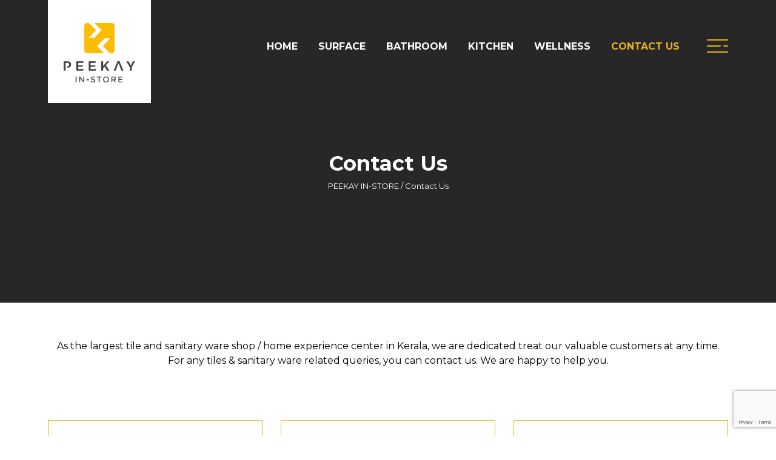

--- FILE ---
content_type: text/html; charset=utf-8
request_url: https://www.google.com/recaptcha/api2/anchor?ar=1&k=6LcuzqQqAAAAAH4ziFvhN73HYAYWFmTZ0hsMy4mR&co=aHR0cHM6Ly9wZWVrYXlpbnN0b3JlLmNvbTo0NDM.&hl=en&v=9TiwnJFHeuIw_s0wSd3fiKfN&theme=light&size=invisible&anchor-ms=20000&execute-ms=30000&cb=q4dmq1yvclfn
body_size: 48569
content:
<!DOCTYPE HTML><html dir="ltr" lang="en"><head><meta http-equiv="Content-Type" content="text/html; charset=UTF-8">
<meta http-equiv="X-UA-Compatible" content="IE=edge">
<title>reCAPTCHA</title>
<style type="text/css">
/* cyrillic-ext */
@font-face {
  font-family: 'Roboto';
  font-style: normal;
  font-weight: 400;
  font-stretch: 100%;
  src: url(//fonts.gstatic.com/s/roboto/v48/KFO7CnqEu92Fr1ME7kSn66aGLdTylUAMa3GUBHMdazTgWw.woff2) format('woff2');
  unicode-range: U+0460-052F, U+1C80-1C8A, U+20B4, U+2DE0-2DFF, U+A640-A69F, U+FE2E-FE2F;
}
/* cyrillic */
@font-face {
  font-family: 'Roboto';
  font-style: normal;
  font-weight: 400;
  font-stretch: 100%;
  src: url(//fonts.gstatic.com/s/roboto/v48/KFO7CnqEu92Fr1ME7kSn66aGLdTylUAMa3iUBHMdazTgWw.woff2) format('woff2');
  unicode-range: U+0301, U+0400-045F, U+0490-0491, U+04B0-04B1, U+2116;
}
/* greek-ext */
@font-face {
  font-family: 'Roboto';
  font-style: normal;
  font-weight: 400;
  font-stretch: 100%;
  src: url(//fonts.gstatic.com/s/roboto/v48/KFO7CnqEu92Fr1ME7kSn66aGLdTylUAMa3CUBHMdazTgWw.woff2) format('woff2');
  unicode-range: U+1F00-1FFF;
}
/* greek */
@font-face {
  font-family: 'Roboto';
  font-style: normal;
  font-weight: 400;
  font-stretch: 100%;
  src: url(//fonts.gstatic.com/s/roboto/v48/KFO7CnqEu92Fr1ME7kSn66aGLdTylUAMa3-UBHMdazTgWw.woff2) format('woff2');
  unicode-range: U+0370-0377, U+037A-037F, U+0384-038A, U+038C, U+038E-03A1, U+03A3-03FF;
}
/* math */
@font-face {
  font-family: 'Roboto';
  font-style: normal;
  font-weight: 400;
  font-stretch: 100%;
  src: url(//fonts.gstatic.com/s/roboto/v48/KFO7CnqEu92Fr1ME7kSn66aGLdTylUAMawCUBHMdazTgWw.woff2) format('woff2');
  unicode-range: U+0302-0303, U+0305, U+0307-0308, U+0310, U+0312, U+0315, U+031A, U+0326-0327, U+032C, U+032F-0330, U+0332-0333, U+0338, U+033A, U+0346, U+034D, U+0391-03A1, U+03A3-03A9, U+03B1-03C9, U+03D1, U+03D5-03D6, U+03F0-03F1, U+03F4-03F5, U+2016-2017, U+2034-2038, U+203C, U+2040, U+2043, U+2047, U+2050, U+2057, U+205F, U+2070-2071, U+2074-208E, U+2090-209C, U+20D0-20DC, U+20E1, U+20E5-20EF, U+2100-2112, U+2114-2115, U+2117-2121, U+2123-214F, U+2190, U+2192, U+2194-21AE, U+21B0-21E5, U+21F1-21F2, U+21F4-2211, U+2213-2214, U+2216-22FF, U+2308-230B, U+2310, U+2319, U+231C-2321, U+2336-237A, U+237C, U+2395, U+239B-23B7, U+23D0, U+23DC-23E1, U+2474-2475, U+25AF, U+25B3, U+25B7, U+25BD, U+25C1, U+25CA, U+25CC, U+25FB, U+266D-266F, U+27C0-27FF, U+2900-2AFF, U+2B0E-2B11, U+2B30-2B4C, U+2BFE, U+3030, U+FF5B, U+FF5D, U+1D400-1D7FF, U+1EE00-1EEFF;
}
/* symbols */
@font-face {
  font-family: 'Roboto';
  font-style: normal;
  font-weight: 400;
  font-stretch: 100%;
  src: url(//fonts.gstatic.com/s/roboto/v48/KFO7CnqEu92Fr1ME7kSn66aGLdTylUAMaxKUBHMdazTgWw.woff2) format('woff2');
  unicode-range: U+0001-000C, U+000E-001F, U+007F-009F, U+20DD-20E0, U+20E2-20E4, U+2150-218F, U+2190, U+2192, U+2194-2199, U+21AF, U+21E6-21F0, U+21F3, U+2218-2219, U+2299, U+22C4-22C6, U+2300-243F, U+2440-244A, U+2460-24FF, U+25A0-27BF, U+2800-28FF, U+2921-2922, U+2981, U+29BF, U+29EB, U+2B00-2BFF, U+4DC0-4DFF, U+FFF9-FFFB, U+10140-1018E, U+10190-1019C, U+101A0, U+101D0-101FD, U+102E0-102FB, U+10E60-10E7E, U+1D2C0-1D2D3, U+1D2E0-1D37F, U+1F000-1F0FF, U+1F100-1F1AD, U+1F1E6-1F1FF, U+1F30D-1F30F, U+1F315, U+1F31C, U+1F31E, U+1F320-1F32C, U+1F336, U+1F378, U+1F37D, U+1F382, U+1F393-1F39F, U+1F3A7-1F3A8, U+1F3AC-1F3AF, U+1F3C2, U+1F3C4-1F3C6, U+1F3CA-1F3CE, U+1F3D4-1F3E0, U+1F3ED, U+1F3F1-1F3F3, U+1F3F5-1F3F7, U+1F408, U+1F415, U+1F41F, U+1F426, U+1F43F, U+1F441-1F442, U+1F444, U+1F446-1F449, U+1F44C-1F44E, U+1F453, U+1F46A, U+1F47D, U+1F4A3, U+1F4B0, U+1F4B3, U+1F4B9, U+1F4BB, U+1F4BF, U+1F4C8-1F4CB, U+1F4D6, U+1F4DA, U+1F4DF, U+1F4E3-1F4E6, U+1F4EA-1F4ED, U+1F4F7, U+1F4F9-1F4FB, U+1F4FD-1F4FE, U+1F503, U+1F507-1F50B, U+1F50D, U+1F512-1F513, U+1F53E-1F54A, U+1F54F-1F5FA, U+1F610, U+1F650-1F67F, U+1F687, U+1F68D, U+1F691, U+1F694, U+1F698, U+1F6AD, U+1F6B2, U+1F6B9-1F6BA, U+1F6BC, U+1F6C6-1F6CF, U+1F6D3-1F6D7, U+1F6E0-1F6EA, U+1F6F0-1F6F3, U+1F6F7-1F6FC, U+1F700-1F7FF, U+1F800-1F80B, U+1F810-1F847, U+1F850-1F859, U+1F860-1F887, U+1F890-1F8AD, U+1F8B0-1F8BB, U+1F8C0-1F8C1, U+1F900-1F90B, U+1F93B, U+1F946, U+1F984, U+1F996, U+1F9E9, U+1FA00-1FA6F, U+1FA70-1FA7C, U+1FA80-1FA89, U+1FA8F-1FAC6, U+1FACE-1FADC, U+1FADF-1FAE9, U+1FAF0-1FAF8, U+1FB00-1FBFF;
}
/* vietnamese */
@font-face {
  font-family: 'Roboto';
  font-style: normal;
  font-weight: 400;
  font-stretch: 100%;
  src: url(//fonts.gstatic.com/s/roboto/v48/KFO7CnqEu92Fr1ME7kSn66aGLdTylUAMa3OUBHMdazTgWw.woff2) format('woff2');
  unicode-range: U+0102-0103, U+0110-0111, U+0128-0129, U+0168-0169, U+01A0-01A1, U+01AF-01B0, U+0300-0301, U+0303-0304, U+0308-0309, U+0323, U+0329, U+1EA0-1EF9, U+20AB;
}
/* latin-ext */
@font-face {
  font-family: 'Roboto';
  font-style: normal;
  font-weight: 400;
  font-stretch: 100%;
  src: url(//fonts.gstatic.com/s/roboto/v48/KFO7CnqEu92Fr1ME7kSn66aGLdTylUAMa3KUBHMdazTgWw.woff2) format('woff2');
  unicode-range: U+0100-02BA, U+02BD-02C5, U+02C7-02CC, U+02CE-02D7, U+02DD-02FF, U+0304, U+0308, U+0329, U+1D00-1DBF, U+1E00-1E9F, U+1EF2-1EFF, U+2020, U+20A0-20AB, U+20AD-20C0, U+2113, U+2C60-2C7F, U+A720-A7FF;
}
/* latin */
@font-face {
  font-family: 'Roboto';
  font-style: normal;
  font-weight: 400;
  font-stretch: 100%;
  src: url(//fonts.gstatic.com/s/roboto/v48/KFO7CnqEu92Fr1ME7kSn66aGLdTylUAMa3yUBHMdazQ.woff2) format('woff2');
  unicode-range: U+0000-00FF, U+0131, U+0152-0153, U+02BB-02BC, U+02C6, U+02DA, U+02DC, U+0304, U+0308, U+0329, U+2000-206F, U+20AC, U+2122, U+2191, U+2193, U+2212, U+2215, U+FEFF, U+FFFD;
}
/* cyrillic-ext */
@font-face {
  font-family: 'Roboto';
  font-style: normal;
  font-weight: 500;
  font-stretch: 100%;
  src: url(//fonts.gstatic.com/s/roboto/v48/KFO7CnqEu92Fr1ME7kSn66aGLdTylUAMa3GUBHMdazTgWw.woff2) format('woff2');
  unicode-range: U+0460-052F, U+1C80-1C8A, U+20B4, U+2DE0-2DFF, U+A640-A69F, U+FE2E-FE2F;
}
/* cyrillic */
@font-face {
  font-family: 'Roboto';
  font-style: normal;
  font-weight: 500;
  font-stretch: 100%;
  src: url(//fonts.gstatic.com/s/roboto/v48/KFO7CnqEu92Fr1ME7kSn66aGLdTylUAMa3iUBHMdazTgWw.woff2) format('woff2');
  unicode-range: U+0301, U+0400-045F, U+0490-0491, U+04B0-04B1, U+2116;
}
/* greek-ext */
@font-face {
  font-family: 'Roboto';
  font-style: normal;
  font-weight: 500;
  font-stretch: 100%;
  src: url(//fonts.gstatic.com/s/roboto/v48/KFO7CnqEu92Fr1ME7kSn66aGLdTylUAMa3CUBHMdazTgWw.woff2) format('woff2');
  unicode-range: U+1F00-1FFF;
}
/* greek */
@font-face {
  font-family: 'Roboto';
  font-style: normal;
  font-weight: 500;
  font-stretch: 100%;
  src: url(//fonts.gstatic.com/s/roboto/v48/KFO7CnqEu92Fr1ME7kSn66aGLdTylUAMa3-UBHMdazTgWw.woff2) format('woff2');
  unicode-range: U+0370-0377, U+037A-037F, U+0384-038A, U+038C, U+038E-03A1, U+03A3-03FF;
}
/* math */
@font-face {
  font-family: 'Roboto';
  font-style: normal;
  font-weight: 500;
  font-stretch: 100%;
  src: url(//fonts.gstatic.com/s/roboto/v48/KFO7CnqEu92Fr1ME7kSn66aGLdTylUAMawCUBHMdazTgWw.woff2) format('woff2');
  unicode-range: U+0302-0303, U+0305, U+0307-0308, U+0310, U+0312, U+0315, U+031A, U+0326-0327, U+032C, U+032F-0330, U+0332-0333, U+0338, U+033A, U+0346, U+034D, U+0391-03A1, U+03A3-03A9, U+03B1-03C9, U+03D1, U+03D5-03D6, U+03F0-03F1, U+03F4-03F5, U+2016-2017, U+2034-2038, U+203C, U+2040, U+2043, U+2047, U+2050, U+2057, U+205F, U+2070-2071, U+2074-208E, U+2090-209C, U+20D0-20DC, U+20E1, U+20E5-20EF, U+2100-2112, U+2114-2115, U+2117-2121, U+2123-214F, U+2190, U+2192, U+2194-21AE, U+21B0-21E5, U+21F1-21F2, U+21F4-2211, U+2213-2214, U+2216-22FF, U+2308-230B, U+2310, U+2319, U+231C-2321, U+2336-237A, U+237C, U+2395, U+239B-23B7, U+23D0, U+23DC-23E1, U+2474-2475, U+25AF, U+25B3, U+25B7, U+25BD, U+25C1, U+25CA, U+25CC, U+25FB, U+266D-266F, U+27C0-27FF, U+2900-2AFF, U+2B0E-2B11, U+2B30-2B4C, U+2BFE, U+3030, U+FF5B, U+FF5D, U+1D400-1D7FF, U+1EE00-1EEFF;
}
/* symbols */
@font-face {
  font-family: 'Roboto';
  font-style: normal;
  font-weight: 500;
  font-stretch: 100%;
  src: url(//fonts.gstatic.com/s/roboto/v48/KFO7CnqEu92Fr1ME7kSn66aGLdTylUAMaxKUBHMdazTgWw.woff2) format('woff2');
  unicode-range: U+0001-000C, U+000E-001F, U+007F-009F, U+20DD-20E0, U+20E2-20E4, U+2150-218F, U+2190, U+2192, U+2194-2199, U+21AF, U+21E6-21F0, U+21F3, U+2218-2219, U+2299, U+22C4-22C6, U+2300-243F, U+2440-244A, U+2460-24FF, U+25A0-27BF, U+2800-28FF, U+2921-2922, U+2981, U+29BF, U+29EB, U+2B00-2BFF, U+4DC0-4DFF, U+FFF9-FFFB, U+10140-1018E, U+10190-1019C, U+101A0, U+101D0-101FD, U+102E0-102FB, U+10E60-10E7E, U+1D2C0-1D2D3, U+1D2E0-1D37F, U+1F000-1F0FF, U+1F100-1F1AD, U+1F1E6-1F1FF, U+1F30D-1F30F, U+1F315, U+1F31C, U+1F31E, U+1F320-1F32C, U+1F336, U+1F378, U+1F37D, U+1F382, U+1F393-1F39F, U+1F3A7-1F3A8, U+1F3AC-1F3AF, U+1F3C2, U+1F3C4-1F3C6, U+1F3CA-1F3CE, U+1F3D4-1F3E0, U+1F3ED, U+1F3F1-1F3F3, U+1F3F5-1F3F7, U+1F408, U+1F415, U+1F41F, U+1F426, U+1F43F, U+1F441-1F442, U+1F444, U+1F446-1F449, U+1F44C-1F44E, U+1F453, U+1F46A, U+1F47D, U+1F4A3, U+1F4B0, U+1F4B3, U+1F4B9, U+1F4BB, U+1F4BF, U+1F4C8-1F4CB, U+1F4D6, U+1F4DA, U+1F4DF, U+1F4E3-1F4E6, U+1F4EA-1F4ED, U+1F4F7, U+1F4F9-1F4FB, U+1F4FD-1F4FE, U+1F503, U+1F507-1F50B, U+1F50D, U+1F512-1F513, U+1F53E-1F54A, U+1F54F-1F5FA, U+1F610, U+1F650-1F67F, U+1F687, U+1F68D, U+1F691, U+1F694, U+1F698, U+1F6AD, U+1F6B2, U+1F6B9-1F6BA, U+1F6BC, U+1F6C6-1F6CF, U+1F6D3-1F6D7, U+1F6E0-1F6EA, U+1F6F0-1F6F3, U+1F6F7-1F6FC, U+1F700-1F7FF, U+1F800-1F80B, U+1F810-1F847, U+1F850-1F859, U+1F860-1F887, U+1F890-1F8AD, U+1F8B0-1F8BB, U+1F8C0-1F8C1, U+1F900-1F90B, U+1F93B, U+1F946, U+1F984, U+1F996, U+1F9E9, U+1FA00-1FA6F, U+1FA70-1FA7C, U+1FA80-1FA89, U+1FA8F-1FAC6, U+1FACE-1FADC, U+1FADF-1FAE9, U+1FAF0-1FAF8, U+1FB00-1FBFF;
}
/* vietnamese */
@font-face {
  font-family: 'Roboto';
  font-style: normal;
  font-weight: 500;
  font-stretch: 100%;
  src: url(//fonts.gstatic.com/s/roboto/v48/KFO7CnqEu92Fr1ME7kSn66aGLdTylUAMa3OUBHMdazTgWw.woff2) format('woff2');
  unicode-range: U+0102-0103, U+0110-0111, U+0128-0129, U+0168-0169, U+01A0-01A1, U+01AF-01B0, U+0300-0301, U+0303-0304, U+0308-0309, U+0323, U+0329, U+1EA0-1EF9, U+20AB;
}
/* latin-ext */
@font-face {
  font-family: 'Roboto';
  font-style: normal;
  font-weight: 500;
  font-stretch: 100%;
  src: url(//fonts.gstatic.com/s/roboto/v48/KFO7CnqEu92Fr1ME7kSn66aGLdTylUAMa3KUBHMdazTgWw.woff2) format('woff2');
  unicode-range: U+0100-02BA, U+02BD-02C5, U+02C7-02CC, U+02CE-02D7, U+02DD-02FF, U+0304, U+0308, U+0329, U+1D00-1DBF, U+1E00-1E9F, U+1EF2-1EFF, U+2020, U+20A0-20AB, U+20AD-20C0, U+2113, U+2C60-2C7F, U+A720-A7FF;
}
/* latin */
@font-face {
  font-family: 'Roboto';
  font-style: normal;
  font-weight: 500;
  font-stretch: 100%;
  src: url(//fonts.gstatic.com/s/roboto/v48/KFO7CnqEu92Fr1ME7kSn66aGLdTylUAMa3yUBHMdazQ.woff2) format('woff2');
  unicode-range: U+0000-00FF, U+0131, U+0152-0153, U+02BB-02BC, U+02C6, U+02DA, U+02DC, U+0304, U+0308, U+0329, U+2000-206F, U+20AC, U+2122, U+2191, U+2193, U+2212, U+2215, U+FEFF, U+FFFD;
}
/* cyrillic-ext */
@font-face {
  font-family: 'Roboto';
  font-style: normal;
  font-weight: 900;
  font-stretch: 100%;
  src: url(//fonts.gstatic.com/s/roboto/v48/KFO7CnqEu92Fr1ME7kSn66aGLdTylUAMa3GUBHMdazTgWw.woff2) format('woff2');
  unicode-range: U+0460-052F, U+1C80-1C8A, U+20B4, U+2DE0-2DFF, U+A640-A69F, U+FE2E-FE2F;
}
/* cyrillic */
@font-face {
  font-family: 'Roboto';
  font-style: normal;
  font-weight: 900;
  font-stretch: 100%;
  src: url(//fonts.gstatic.com/s/roboto/v48/KFO7CnqEu92Fr1ME7kSn66aGLdTylUAMa3iUBHMdazTgWw.woff2) format('woff2');
  unicode-range: U+0301, U+0400-045F, U+0490-0491, U+04B0-04B1, U+2116;
}
/* greek-ext */
@font-face {
  font-family: 'Roboto';
  font-style: normal;
  font-weight: 900;
  font-stretch: 100%;
  src: url(//fonts.gstatic.com/s/roboto/v48/KFO7CnqEu92Fr1ME7kSn66aGLdTylUAMa3CUBHMdazTgWw.woff2) format('woff2');
  unicode-range: U+1F00-1FFF;
}
/* greek */
@font-face {
  font-family: 'Roboto';
  font-style: normal;
  font-weight: 900;
  font-stretch: 100%;
  src: url(//fonts.gstatic.com/s/roboto/v48/KFO7CnqEu92Fr1ME7kSn66aGLdTylUAMa3-UBHMdazTgWw.woff2) format('woff2');
  unicode-range: U+0370-0377, U+037A-037F, U+0384-038A, U+038C, U+038E-03A1, U+03A3-03FF;
}
/* math */
@font-face {
  font-family: 'Roboto';
  font-style: normal;
  font-weight: 900;
  font-stretch: 100%;
  src: url(//fonts.gstatic.com/s/roboto/v48/KFO7CnqEu92Fr1ME7kSn66aGLdTylUAMawCUBHMdazTgWw.woff2) format('woff2');
  unicode-range: U+0302-0303, U+0305, U+0307-0308, U+0310, U+0312, U+0315, U+031A, U+0326-0327, U+032C, U+032F-0330, U+0332-0333, U+0338, U+033A, U+0346, U+034D, U+0391-03A1, U+03A3-03A9, U+03B1-03C9, U+03D1, U+03D5-03D6, U+03F0-03F1, U+03F4-03F5, U+2016-2017, U+2034-2038, U+203C, U+2040, U+2043, U+2047, U+2050, U+2057, U+205F, U+2070-2071, U+2074-208E, U+2090-209C, U+20D0-20DC, U+20E1, U+20E5-20EF, U+2100-2112, U+2114-2115, U+2117-2121, U+2123-214F, U+2190, U+2192, U+2194-21AE, U+21B0-21E5, U+21F1-21F2, U+21F4-2211, U+2213-2214, U+2216-22FF, U+2308-230B, U+2310, U+2319, U+231C-2321, U+2336-237A, U+237C, U+2395, U+239B-23B7, U+23D0, U+23DC-23E1, U+2474-2475, U+25AF, U+25B3, U+25B7, U+25BD, U+25C1, U+25CA, U+25CC, U+25FB, U+266D-266F, U+27C0-27FF, U+2900-2AFF, U+2B0E-2B11, U+2B30-2B4C, U+2BFE, U+3030, U+FF5B, U+FF5D, U+1D400-1D7FF, U+1EE00-1EEFF;
}
/* symbols */
@font-face {
  font-family: 'Roboto';
  font-style: normal;
  font-weight: 900;
  font-stretch: 100%;
  src: url(//fonts.gstatic.com/s/roboto/v48/KFO7CnqEu92Fr1ME7kSn66aGLdTylUAMaxKUBHMdazTgWw.woff2) format('woff2');
  unicode-range: U+0001-000C, U+000E-001F, U+007F-009F, U+20DD-20E0, U+20E2-20E4, U+2150-218F, U+2190, U+2192, U+2194-2199, U+21AF, U+21E6-21F0, U+21F3, U+2218-2219, U+2299, U+22C4-22C6, U+2300-243F, U+2440-244A, U+2460-24FF, U+25A0-27BF, U+2800-28FF, U+2921-2922, U+2981, U+29BF, U+29EB, U+2B00-2BFF, U+4DC0-4DFF, U+FFF9-FFFB, U+10140-1018E, U+10190-1019C, U+101A0, U+101D0-101FD, U+102E0-102FB, U+10E60-10E7E, U+1D2C0-1D2D3, U+1D2E0-1D37F, U+1F000-1F0FF, U+1F100-1F1AD, U+1F1E6-1F1FF, U+1F30D-1F30F, U+1F315, U+1F31C, U+1F31E, U+1F320-1F32C, U+1F336, U+1F378, U+1F37D, U+1F382, U+1F393-1F39F, U+1F3A7-1F3A8, U+1F3AC-1F3AF, U+1F3C2, U+1F3C4-1F3C6, U+1F3CA-1F3CE, U+1F3D4-1F3E0, U+1F3ED, U+1F3F1-1F3F3, U+1F3F5-1F3F7, U+1F408, U+1F415, U+1F41F, U+1F426, U+1F43F, U+1F441-1F442, U+1F444, U+1F446-1F449, U+1F44C-1F44E, U+1F453, U+1F46A, U+1F47D, U+1F4A3, U+1F4B0, U+1F4B3, U+1F4B9, U+1F4BB, U+1F4BF, U+1F4C8-1F4CB, U+1F4D6, U+1F4DA, U+1F4DF, U+1F4E3-1F4E6, U+1F4EA-1F4ED, U+1F4F7, U+1F4F9-1F4FB, U+1F4FD-1F4FE, U+1F503, U+1F507-1F50B, U+1F50D, U+1F512-1F513, U+1F53E-1F54A, U+1F54F-1F5FA, U+1F610, U+1F650-1F67F, U+1F687, U+1F68D, U+1F691, U+1F694, U+1F698, U+1F6AD, U+1F6B2, U+1F6B9-1F6BA, U+1F6BC, U+1F6C6-1F6CF, U+1F6D3-1F6D7, U+1F6E0-1F6EA, U+1F6F0-1F6F3, U+1F6F7-1F6FC, U+1F700-1F7FF, U+1F800-1F80B, U+1F810-1F847, U+1F850-1F859, U+1F860-1F887, U+1F890-1F8AD, U+1F8B0-1F8BB, U+1F8C0-1F8C1, U+1F900-1F90B, U+1F93B, U+1F946, U+1F984, U+1F996, U+1F9E9, U+1FA00-1FA6F, U+1FA70-1FA7C, U+1FA80-1FA89, U+1FA8F-1FAC6, U+1FACE-1FADC, U+1FADF-1FAE9, U+1FAF0-1FAF8, U+1FB00-1FBFF;
}
/* vietnamese */
@font-face {
  font-family: 'Roboto';
  font-style: normal;
  font-weight: 900;
  font-stretch: 100%;
  src: url(//fonts.gstatic.com/s/roboto/v48/KFO7CnqEu92Fr1ME7kSn66aGLdTylUAMa3OUBHMdazTgWw.woff2) format('woff2');
  unicode-range: U+0102-0103, U+0110-0111, U+0128-0129, U+0168-0169, U+01A0-01A1, U+01AF-01B0, U+0300-0301, U+0303-0304, U+0308-0309, U+0323, U+0329, U+1EA0-1EF9, U+20AB;
}
/* latin-ext */
@font-face {
  font-family: 'Roboto';
  font-style: normal;
  font-weight: 900;
  font-stretch: 100%;
  src: url(//fonts.gstatic.com/s/roboto/v48/KFO7CnqEu92Fr1ME7kSn66aGLdTylUAMa3KUBHMdazTgWw.woff2) format('woff2');
  unicode-range: U+0100-02BA, U+02BD-02C5, U+02C7-02CC, U+02CE-02D7, U+02DD-02FF, U+0304, U+0308, U+0329, U+1D00-1DBF, U+1E00-1E9F, U+1EF2-1EFF, U+2020, U+20A0-20AB, U+20AD-20C0, U+2113, U+2C60-2C7F, U+A720-A7FF;
}
/* latin */
@font-face {
  font-family: 'Roboto';
  font-style: normal;
  font-weight: 900;
  font-stretch: 100%;
  src: url(//fonts.gstatic.com/s/roboto/v48/KFO7CnqEu92Fr1ME7kSn66aGLdTylUAMa3yUBHMdazQ.woff2) format('woff2');
  unicode-range: U+0000-00FF, U+0131, U+0152-0153, U+02BB-02BC, U+02C6, U+02DA, U+02DC, U+0304, U+0308, U+0329, U+2000-206F, U+20AC, U+2122, U+2191, U+2193, U+2212, U+2215, U+FEFF, U+FFFD;
}

</style>
<link rel="stylesheet" type="text/css" href="https://www.gstatic.com/recaptcha/releases/9TiwnJFHeuIw_s0wSd3fiKfN/styles__ltr.css">
<script nonce="LbbOazyBOr3M7bzqnB06WQ" type="text/javascript">window['__recaptcha_api'] = 'https://www.google.com/recaptcha/api2/';</script>
<script type="text/javascript" src="https://www.gstatic.com/recaptcha/releases/9TiwnJFHeuIw_s0wSd3fiKfN/recaptcha__en.js" nonce="LbbOazyBOr3M7bzqnB06WQ">
      
    </script></head>
<body><div id="rc-anchor-alert" class="rc-anchor-alert"></div>
<input type="hidden" id="recaptcha-token" value="[base64]">
<script type="text/javascript" nonce="LbbOazyBOr3M7bzqnB06WQ">
      recaptcha.anchor.Main.init("[\x22ainput\x22,[\x22bgdata\x22,\x22\x22,\[base64]/[base64]/UltIKytdPWE6KGE8MjA0OD9SW0grK109YT4+NnwxOTI6KChhJjY0NTEyKT09NTUyOTYmJnErMTxoLmxlbmd0aCYmKGguY2hhckNvZGVBdChxKzEpJjY0NTEyKT09NTYzMjA/[base64]/MjU1OlI/[base64]/[base64]/[base64]/[base64]/[base64]/[base64]/[base64]/[base64]/[base64]/[base64]\x22,\[base64]\x22,\[base64]/[base64]/Cq8Kyw7TCgsO9WMONw7gYwpjCssK/InUfUzI1I8KXwqXCjWvDnlTCpDsswo0pwoLClsOoK8KFGAHDv28Lb8OUworCtUxHfmktwq/ClQh3w7pOUW3DtQzCnXE0GcKaw4HDpsKnw7o5P1rDoMOBwqLCksO/AsO3UMO/f8KGw6fDkFTDqADDscOxGcKqLA3CuSl2IMOrwo8jEMOAwoEsE8K5w5pOwpBpOMOuwqDDt8KTSTcOw7rDlsKvDDfDh1XCgcOkETXDjxhWLUlZw7nCnX/DpCTDuRMnR1/DggrChExxTCwjw5TDkMOEbmXDl15ZJThye8OqwofDs1pHw6c3w7sew7U7wrLCnMKZKiPDr8Klwos6wqPDv1MEw4BBBFw2d1bCqlbClkQ0w6kTRsO7DzE0w6vCisOtwpPDrC4rGsOXw41nUkMOwpzCpMK+wo7DlMOew4jCqcOVw4HDtcKkenNhwr/Clyt1HRvDvMOAJsOzw4fDmcO0w49Ww4TCqsKYwqPCj8KzOnrCjRpxw4/Cp0PCvF3DlsOIw5UKRcK8bsKDJGzCoBcfw4XCr8O8wrB1w7XDjcKewqHDilEeCcOkwqLCm8KGw4N/VcOGd23ChsOGFzzDm8K1YcKmV2l+RHNRw7ogV25wUsOtQMKLw6bCoMKAw6IVQcKyT8KgHRtRNMKCw57DjUXDn3zCoGnCoE1UBsKEQsOQw4BXw6onwq1lBifCh8KueAnDncKkSsKlwppkw45YKsKxw7fCscOWwqHDuirDo8Knw6TCh8KaSnzCuFI/XMOcwpfDtMKawrZZDyodJzDCmSl6wr3Ci00Qw5bDpcOww4rCisOwwpvDrX/[base64]/[base64]/ClTXCuyLDmB7Dq8OIwoRBw6YZwqPCrmzChcKLdsKEw78tZ3NGwrsbwqQPaFRResKNw4RAwoDCviw5w4HDu2DCgmHDvG99wpPCp8KVw7LCpC8EwpIywq0yScKewq/CoMKBwqnDu8KGL2YowoHDocKGbzXCkcOSw59dwr3Dg8K4w48VaVXDkMOSJUvCvMOTwpJYTEtaw4dpY8Ohw6TCscKPGnQLw4k/VsOzw6B4Gz8dw6F7aRDDnMKjQVLDnmEKLsOdwrzDrMKgw5jDhMO1wr5rwojCl8Orwrdcw6jCosO1wr7CtcKyaDgHwpzCrcOkw4vDhCQnOwl2w6jDrMOPXl/CsnzCusOYZX/ChcO/RcKEwrnDm8OKw5vCgMK1wqJ+w7UPwoJyw6TDkHnCuWDDiHTDm8Kqw7HDogZAwoJCQcKsIsK/O8O6wrHCiMKPT8KSwpdzDUhyD8KtEcOnw5Y9wpRqUcKZwpInXCV4w5BdZcKGwpwYw6DDhm1LSRvDlsOPwqHCkcOtLQjCqMOQwowNwoctw4xOGcOTSVFwD8OsTcKeKcO0IzDCsEMCw6HDtHI0w6Z0wpgKw5rCumIbH8OSwrLDtXsYw7LCk0TCvsKcGF/DiMOLD2pHfUc/CsKnwqnDi1bCg8OQw7/Dl1PDrcO2QgXDiS5nwodZw5xAwq7CqcK+wr8kFMKvRz/CoR3Cjz7CozTDunYOw4fDusKoNAABw4U/TsOLw5Y0QcO/bXZZZcOUFcO3bcOcwqfCmEPChFgUCcOcBjrCj8KowqPDi2dMwrVlPcOYM8Otw67DqSZew7fDvW5Sw6bCgMKswo7DiMOawovCr3nDphEIw7/CvQHCmcKOEHszw7zDhsKuClPCnMKsw50SKUXDu0bCvcKzwoLClQsHwofCqx/CgsOFwooTwoI7w6nDjR8qHsK9w5DDu2ImM8OrNcKyOzLDjsKpVh7CpMKxw40JwqsgPSfChMOBwrEPasO6wrwPfMOID8OEbMOqZw58w5dfwr1yw4bDhUfDkRbCsMOjwrjCt8KbFsKPwrLDpQ/DksKbWcOFSRI9KzoJI8KdwqjCqjktw5jCrXzCqCbCogtIwrnDrcOAw7dFGk4Jw6jCuXTDlMKMBkMGw6tHPsK+w5cyw6hVw4fDkEPDoHNbwp8XwqIdwo/Dr8ORwrbDhcKiwrYpK8Kiw4zCnyzDqsOoWVHClXXCrMOuFznCu8KfSEHCh8Obwp0/Jg44wonCtWhuacKwZMOiwojDog7Ck8KZBMOqwq/DoxpgPyLCsT7DjMK5wpp3wqDDkMOKwr/[base64]/DjMKIwoYkc8KDIicJwqQDwpI2LTbDkCwyw5IUwo5vw7fCpH/[base64]/[base64]/Cp8K+bsKPbFolwqp9TMOOd8KowrVUwqPCs8OEV3Y8wrYUwo/[base64]/w7TCv8O5di/DjE/Ct8OFbWlbwp1FBnDDsMK5McO9w5kmw6RCw6TCj8ODw5RRwrDCnMOMw7LDkl54Q1XCssKrwrXDpmQ6w5tRwpfCoUM+wpPChUvDuMKfw4J5w5/DlsOxwqJIWMO+G8O3wqDDnsK1wrVHflIWw5B8w4vCqQzCihMXYQsWKUzCkcOUZsK/[base64]/Dg1koZMK9FsKwOsOaw5tyEsKfAMKcwpLDlUbDt8ORwoJaw53CiR0fLlTCisOXw4NQHGIFw4Jkwq4ACMKpw7LCp0gqw5sJNgfDlMKhw7VPw4fCgMKgQMKhXRlFIC59X8OSwqfCp8KRXVpAwrAZwoDCscOLwoxww4jDnX4Tw4PCqBPCu2fCj8K/[base64]/EsK9WMO/InTCumhWE8KpUCfDsMOtCwrCiMK8w77DlMKmP8OywqvDg2jCtMOaw6HDjBfDgG7ClMOAUsK/w6E/[base64]/woPDs8O0IhXCmsKKYsOIwrZ7wpzCp8KpwoB7dcOTR8K+wrAswpbCoMKqRl7Du8Khw5LCp2lFwqsTWsKowpR+XCTChMK0RU1pw5bDgkNewqnCpU/[base64]/w5PCmcK4IcKxXjALaWjDo8KHw6wLNcOJw5fCi2LCqcO5w47CicKrw5bDkcOgw7HDsMO/w5IQwolow6jCmcOFVVLDiMK0E2h2w50AKSgzw5nCnEvDj2/ClMO6w5UoGXPCoQhAw6/CnmTCosKxZ8KLU8KRWQPDmsK2FWzCmmNxbcOuSMOVw6diw7V/K3Vawqhlw7UAF8OMDcKfwqVTOMOcw4PCrsOyLSVewr51w4zDrzdbworDscK2TgfDjsKDwp0tPcOoN8KIwr3Dk8KULsOvRS55w4UtLMOvfsKxw5jDuVh5wopLPDgDwofCvMKDNsO9wrFbw6nDpcOSw5zCnCtPbMKlaMO4fT3CpGjDq8KQwq/Dn8K8wpbDsMOBBjRow6RiRggyXsOrWCnCmsK/f8OwTsOBw5DConHCgyxqwp1ww4Byw7/Dh3sfTcOLwrbClAh2w4R/Q8KEwq7CjMKjw7NtM8OlHyZ2w7jDr8OCeMO8dMKMFMK8wqAqw6PDm0gXw514BkAxw4/[base64]/ChHBFK8O7woUzw5XDqsK9wpY6w6EfBcOxYsKXwrZMLMKmwpbCgcKGw5Znw65Uw7YNwplMRcOuwp1JThjCrlgow4nDpB7Dm8OQwoUvEEDCoyNiwohlwrMKYcOkRsOZwoQlw7ZTw41UwqRcYE3DqwvCmiDDuF1Zw4/DtcKSWMOWw4zDv8KgwrzDtsKNwr/Dq8Ksw7bDgMOICXRDdFVDwp3CkBdAKMKDOMO5M8KTwoAZw7zDkD1bwoErwpp1wrJMYE4Nw7IQXVQ3FMOfC8KhPFMBw4rDhsOQw4jDiD4QI8OOfTbCgMKeFsKVfE7CpcOEwqoCPcOkScKpwqF1S8O3LMK1w5EMwoxNwqzDoMK7wpXCs2vCqsKyw7EtecKuBMKCT8KrYV/Ch8OyUANvSCkMwpJ8w7PDtMKhwowEw4TDjBAIw6rDosOFwojDp8KBwqfCp8K3YsKnPsKGFGkcT8KCF8KaK8O/w6AJwrBVdA0TLcKiw647X8OCw4DDmcKPwqYLYWjCnMOHCsKwwqrDsF/CgjI+wpI5wp9swp8XEsO3RMKSw7oCQEnDtCjCmlzCo8OIbWV+Vzkxw5/Dj2U5KcKlw4ZJwqEewp/DlkfDlMOzK8KfVMKKOMOYwokIwq48X3w2PF57wrUaw5ABw799SB/DisKkU8K3w5VCwqfCvMKXw4vCtk5kwqHCo8K9AsKMwqXCvcKqLVvCtF/[base64]/[base64]/[base64]/w53DnTfDrcO2wrNBJMKwVcOKFcObwqQ3wp7DrXvDlQfCpSjDuljDnErDsMKkwrR7w5fCgMKfwrVIwrZ6woQwwpwAw7rDvcKHVDbDoS/[base64]/DtnPCu8O5BSBvw7YTwot9w4TDpcKmwogPB8KGw79twpExwozClT/DjUjCtMK5w5vDsAvCgMOHwrDDuy3CmcO1RsK4Ml3ChAvClx3DhMOgLh5rw47DrsO4w4pzTEluwpDDu1/DsMKoZybClMOrw6/[base64]/[base64]/DmhU4UXVpTMKswpnDqTRfw7AzT8OAwp1CesKrw6nDk25mwoc9wpwgwqVkwq/[base64]/TcOdIcOHcgXCqMOVw4TDgx3Crjl6YMKtw7jDkcO/w5MawpoiwoHDnW3DmjUuHMO2wqDDjsKDPi4mVsK7w5lWw67DmHPCpsKrbFwIw4gWw69kHcKiXV8iccOiDsOpwrnCowxawqxawqfDmlI2woNlw4XDg8K3XsKHw4LDu3dDw6tLaCslw6zDh8Kcw6DDmsKuTlbDuHzCgMKAZV8pMmXDkcKDIsOYVzZkI1g/F3PDs8OqF2IDIlNwwoDDhHPDrMKHw7Jtw7/Co2QLwqlUwqx9XTTDgcOlEsO4wo/DgMKCe8OOfsOydD8iIAtHKTJbwp7DoG3CnHY8ZT/DtsKHYmTCqMKiP3HCnll/[base64]/RkZNVSxiAcOOGTlJw5dCWsO6w7l7w7TDgU4Pw67ClMORw5nDqsKdSMKPVjw2Yyh2bj3CucK8HntxUcKLWAfDs8KKwqfDqzcxw4/CjMOLAg0lwrUCHcKif8KXajXCmMKGwoYeF0vDqcO6MsO6w7k5wonCih/CmUDDpgdNwqIWwr7CjsKvw48cPyrDj8Oewo/DkCpZw5zDvsKfP8KOw7jDpDLDgsK7wovDqcKIwobCnMOGwq7ClHLDisOAwrgwWzxJwpjClMOLw7XDjiY5OCvCk3lEY8KJIMO+w7PDkcKuwq1dwrZNFcOCRQbCvB7DgE/CrcK2PMOWw59gDcOnXsO5wq3CsMO9OsOpRcKuw5bCjEQ4U8KFbTzClVvDsXTDuF0gw5UBL3/Dk8KnwqLDjMKdIsKsBsKeQcKpP8K5PFFJw48kBmt6wonCsMKUcDPDg8K6VcOzwqsqw6ZyfcKHw6vDh8KXO8KUKB7Ci8OIM1RcFFTCvVY6w4s0woHDssKSXMKLRsKPwrNvw6ENJkgTGi7DvcK+wrnCqMK9HnB/GsKIRXkQw69MM01iIcOlSsOkGizCjWPDlwl5w6nCoFbDiALCu2t2w4FKdRgwNMKVCMKBDjVlADh+R8K4wr/DtSzCk8O6w4LDvi3CssOvwpJvJEbCncOhV8O1c2l3w5VXwqHCocKuw5PCh8KLw7tQcsOGw5xgecK7OFJ6SzDCqXLDlT3DosKGwrjChcKnwpbClyN+N8O/bVPDrMOswpNwO2TDqX7DvlDDtMKTwpvDrMOew7B6FBDCmRnCnmg7J8KcwqfDlAvCp0PCsGRwB8OvwrUlFCcTKMKPwpkQw77Ci8OOw4NVwoXDjSdmwqrCiTrChsKFw6Z7WEfCqA3Dnn/[base64]/Cl8Klc8KBw6ZLwp4mwqXCoMOfVXVhX21Ywol2w5k6wqHCvMOew5TDhxzCsDHCqcK/MS3CrcKefcOnc8KzQMKYQHjDpsO+wr9iw4fClzA0PCnClcOVwqclA8K1VmfCtQzDt1M6wqR6bwIQwpFwQcKVASDCtVDCi8K5w7ouwqsew4vDuGzDk8Kow6Z4w7cJw7N+wqs/[base64]/Chxwoe8OmOcOmTn46w7vCocKubsOcw5tKeljDgGxCewDDiMOXw6LCsT/[base64]/Ds1nDkWzDtMKAOsOTLXQKw7XCvH3DqDjDp289w5MOa8OowovDiUxIwpF6w5Ewb8OOw4c0MT7CuybDrMK7wpAGP8KTw5JLw5Jmwrtrw4FVwqMtw4rCksKSVQTCvlRCw5spwpfDmlnDqnJywqdEwqNww4cTwp3DhT84NsKTfcKhwr7CrMOqw6dLwp/Dl8OTw5zDllUhwpUWw4HDnH3CmG3DugXCmFDCh8Kxw4TDm8OyHndUwrE+wqfDpkzCjMKVwrXDkxtCAl/DosOtalgrP8KvPiwrwoDDox/CkcKMFXDCuMOfK8OUw6LCk8Ohw4fCjMOgwrTCihcYwpY+B8KCw48AwrtVwp/CuBvDpMODdWTCgsOfdlbDq8OLb2BcEMOPb8KHwo/CvcKvw5vDnkMcA3vDg8KbwrdPwrvDmXjCucKcwqnDm8OxwrU6w57Dj8KJAwHDlQVSLx7DpAtfw4gCPgjDnm7CusK2ThfDgcKqw5Q0FCZhJcOYdcKUw5LDpMKOwqbCu1chFEjDisOQL8KCwpRzZ37CjcK2wp7DkSYvfTjDrMKaWMKuwrbCvTVGwpNowoTCu8OJWsO/w4XCoXzCqzk5w5zDrT50w47DvMKfwrnCh8K0f8OXwrbDlUjCoWjCp2h2w63DuHXCv8K6GmEkZsOTw4PCnABMPQPDscK/F8OKwqnDu3fDjcOROcKDMnFwS8O/[base64]/DhCTDiQfCkANIMWEbQTPDr8O0PQotwofCgGjCgkDClMKWwoTCk8KAYCrDlinCgj0rYizCokDCuELCv8KsNQDDvcKMw4bCqnxTw6UAw6vDiDbCgsKTOsOOw7fDssO6wo/CnydYwrXDiS1yw7bCqMOnw47CtG9tw7nCgyHCvMK/NcK/w4LCnAtKw7tzYF7DhMKYwoY4w6R5HUwhw7XCjXMiwqd6wpPDtxEYMgk/w7AfwpnCm1AWw7FMwrfDgEvDvcOwN8OqwoHDvMKBfcKyw4khXMKswpIVwqw8w5PDk8OHQFh6wqrClsO5woEMw4rCgxvDhMKZOgnDqjlXwp7CpMKcwqtCw7cVO8KwPDdnOTVWI8KIR8K6wo1LfCXClcOse3/CjMOnwqTDpcKaw4hfSMKYIsO+U8O8bBcyw6M2TQTCpMOIwp8Gw7oYYxZ1wojDkS/DqsOrw6l3wqh4bMODScKgwpQxw70DwpvDuD3DvcKXK35EwovDny7Ch3TCk27Dn1HDrDDCvcOjw7RGe8OQF1BAPMKSe8KHEip3DyjCrSPDgsO8w5vCqCx6wr4Qa2I0w6oyw612wqTCpD/CpH1fwoAlR1XDhsKcw4/CqcOsaXFaZsOJF3k4wqdAQsK5YsOZXcKOwrN9w7fDscKCw6Ruw7xpZsKtw4jCplnDvQxBw6PDm8K7M8OowpozF1PCow/CgMKSHMOqeMKRGinChmAaOsKiw6XCuMOKwpBqw7LCpMKbP8OpPH9NXcK9UQA6XXLCvcKlw4ANwpDDuV/Dv8KKUsO3w686dcOow47CtMK/GxnCjWjDsMK0dcOKwpLCtR/CpwQwLMO2KsK9wrnDox7DsMK5wovDvcKAwp00WyDCssObQVwaZsO8woAXw5lhwp/CvQcbwrwKwp3DvAwrXCIHAWbDncOqRcKhJycNw69AV8OnwrAnUMKOwrAYw67DrUVaWMOeFHZtDsOCa2zCiHPCmMO6Ng3DjTp6wrFSSx8Rw4/ClVbCmXpvO38rw7DDiTBuwqNewo9TwrJIAsKjw6/DgVnDqcONwoTDt8K0w4daEcKEwrw0w6FzwopYbcKHK8Oqw7HCgMKow5vDvz/CucOUw5rCusK6w6V4JW4Pw6XDnEzDqcK3IUpWQMKuVQVFwr3DjsOMw6XCjzx0wrRlw4dAw4TCu8KrQnhyw77Dg8OvR8OFw45xOzLCgcOTEiIRw6shS8Ktwr7CmD3CkFDDhsOOPRbCs8OMw7HDncKhW2DCiMKTw4QCeR/CosKuwpkNwrjCkgsgRlvCjnHCtcOdVlnCgcObMgJyAsKxcMKiD8Obw5Yew4jCvmt/ecKlQMOrI8KjQsOUcQfDt1DCinPCgsKXLMOZZMKHwqFHLsKUSMO3wqwSwqMAAhA3WsOEax7CsMK/wpzDisKuw6XCnMOJHcKBcMOuaMOSNcOmwpFAwrrCtjHCrX1zeyjCi8OMflDDvhoFWUHDk28dwoABCcKiDW/Coik6wrgnwrXCsj7DoMOlw4ZVw7Urw64meCjDqMO+woNBe3dcwobCnzHCpcO9HsK1fsOmwofDlDpgFS9ddxHCpnPDgADDhn/[base64]/CrsOEcVLCoyBGw5jCgcONw7omVR7DqMKswr9pwp99Wz/[base64]/CpHjCnMKASgU9woA4GcOaID/[base64]/DlcODw4LDkMOULsORI8Oow4DCvBPCicODw71RZUtOw57DgcOVecKNOcKRLcKHwrc/[base64]/wrXCr8KvNmjCtnElfAxdMU/Dgw8QGCXCrAnDvTV5JG3CnsOwwoDDiMKswrfCizIWw4zDocK4wqMsWcOWd8Kfwptfw6snw5LDpMOYw7tQEW0xYsK7b30iwrtmw4FxTncPchDCqy/DuMKJwqQ+ZQs/w4bCiMOgw6x1w4nCp8ONw5UcfcOIR2PDliEpa0bDgFjDvcOnwq4vwrlNGSlsworCkB04A1dbP8Oyw4bDkiDDncOAGsKdMhtycnHChlvDscORw7/CnW7CvcK/D8KlwqgDw43Dj8O8w6p2FMO/PcOCw6TCrHQxKBXDhnjCpiDCgMOMfsO9D3Ahw7JcCGvCgcKbG8Kfw68vwocMw4obwqTDjsK/wpHDuTogN2zDvsOpw67DssKPwqLDqjVqwqlWw5vDgXfCg8OHdMK0wpPDnsKib8OvVXFpCMOrw4zCjg3DicKfd8KCw45gwrE+wpDDncOFw73DtHrCmsKHFMK4woPDvsKTTcOFw6Urw7srw6JxS8KcwoBswqsrbEnCq0LDkMO2aMO5w4jDhk/Cui5/fWfDoMO/w77Cv8Oew67Cr8O9wobDoh7CsEs+wpVyw6DDm8KJwpPDqMO8wovCjzzDnsOCGF5hTwpew6vDmRLDj8KtLMOOCsO4w4fDjsOoDMKBw6LClVDDjMOBbsOkDRvDlXslwo8owrF+T8K1woDCuhEkwoxiTTFrw4fCqW/Dl8KMe8Oiw7nDlwZyDQHDmzdVd3nDo1Ehw4Uia8KdwohpbcKGwpsVwrRjAMK7A8KIw4rDu8KMwrQ8IHTDllDCm3d/Yl07w6UtwovCtsK7w70wa8Ohw6jCvgPCpxnDkFrCtcKbwqpMw7PDjsOjQcOPNMKXwp0DwoIENlHDgMO2wr/DjMKpP3jDu8KEwrHDtx85w4Q3w5Asw71/[base64]/DrMOwajpkwoPDnMK4ZcOWw6zDtFVaZxjCmMOPdsOqwpPDsR7CjcK/[base64]/YAzDhR7DkMOwwpF/wpfDtlvDtsOTP8KzEDkxLsOhSsK1MxHDq07CtU0OQ8Krw73DmsKowq7DlEvDnMO7w4/CoGjCmx1Rw5xxw7gbwo0ww77DhcKEw6/DisKZwr0oaAUCE2/ChMKxwqInVMKrdnURw6U7w6DDtMKAwoADw7ZZwonChsK7w7LDmMOQwo8HHVHDuGTCnTESw6orw4xiwpHDhmRwwpEGTcK4F8O+w7/CqgJUB8O7NcOrwpZCw71bw6AWw7nDpEEjw7VKa2cbKMOkYsOTwoPDtGcmWcOCGlBYIkRyER4jw6/[base64]/wojCh8KtfMOZw6XDpxDDlcOaK8OXw67DmUHCtgfDm8OFwrAbwrjDinrCocKMUMOuBUvDoMOAD8KcDsOnwpsgwqlrw6kkRDnCqXLCu3XCksOQNRxOV3bDq20Uwop9UwDCgMOmZg4WasOvw4BqwqjCnmvDtsOaw7JfwoTDqsK3wrZYFcO/wq59w6/DpcOeNknCnxrDpsOxw7dIVQ/CicONZwnCn8OlRMKDfgFscMKGwqLDrsK3K3HCh8ObwosIH0bDisONFjHCv8K3ZFvDt8KFw5A2wrrDhkLCijJ5w6tjNcOUwr8cw4J0LMKiIBcTN29gUMOYFD4ed8ONw5wMSx3CgkDCozgeXCgQw4nCuMK5a8Kxw6JhAsKLw7gzaTjDhE7CsEZ7wppKw5/CnTHCi8Ouw6PDskXCiE7CrjkxO8OjfsKawrM4H1XDlcKGCsKuwqXDiw8ow4fDqsKNXyQnwqkLdsO1woJ9woHCpz/DlyvDkGrDugU9w6xgDgjCpUTDpMKtw6VoXDLDj8KcewFGwpXDiMKTwpnDkjhWc8KowoF9w58lG8OmK8O5R8Kaw5gxP8OfJsKGEMO0wpzCqMONR1EuJTB/[base64]/Cs8OBccKCwq3Cr8O9woBjwpLCqsOhfmQcwp7DicKnw5tTw5TDicKuw4Yew5PCgXTDuiY2NxcCw60zwpnCoFjCjhLCn2ZMS08HYsOfQMOCwqrCl2zDtg3Ch8OuIV86RcKmYjB7w6YRRncewopmwpHDvMK4wrbDsMOLW3dtw5/DksK2wrFCCsKmITzCq8ORw600wocMTz/[base64]/DjhdiVTLDp8Kfwp4cQsOwaAsiBEZMw69Dwo/Cp8O4w5TDqwQ6w5/CqsOWw7fClTIsZg5JwrPDkFlYwqhZMMK4W8O3chlow5rDscOBVCliZwXDuMKARxXCqMOfdDJxSgMtw4MHK0PDo8KaYcKKwoFIwqbDmMKHYEzCoEFVeTZyJcKlw7/DiF3ClcKSw6d9bRF1w59nGcONXsOawqNabUg+bMKHwpEFEkN8IxTDohzDu8OnBsOPw4Baw7lmS8OBw4Q0KsKVwoQqMgjDusKnd8OPw4XDjMOiwqzCqTrDssOvw7sjB8O5dMOjfhzCqyTCg8KCGRHDl8KiH8K0GkrDrsOcI10fw6nDlMK3AsO3I2XCoD/[base64]/CiiEzwq7CijTCjF4FV2/DtwXDvGVgw5gDfcK1OMKxIVnDgMOMwpjCgcKsw6PDl8OeLcOve8KIwqUkwrvDvcK0wrRMwrDCscKfLFHCiwtswr/[base64]/UcOldiHDqlBEEsONw60gSMO6wrp+ecKAwqvClGIWUk41MSUZRMKjw6TDu8KYZ8Kyw5MWw5LCojzDhBVSw47CiEzCkMKDwo4kwq/DkFTCk2tgwqscw6HDqTYDwocgw5vCuWzCryVzAGVEYzlxwoLCr8OEMsKmXmQnXcOVwrnDhMOgw53CuMOzwqYPHX7DiR4Ew58RdsOAwpjDpG3Dg8Kgw4dUw4zCjMKyJh/[base64]/woTDrcOFGB7DnQnDnlliwqgTAMKHwoA3wq7CuMO/[base64]/[base64]/Cp3nCnlR+w7otwo8hw4lwQMK8cUjDiVnCicKXwpFUN0J2wqTCpTUXVcOkUsKZPMOpHBwiIMKeDB12woQQwoNAccKYwp3Cg8K+asO5w6DDlCBuOH/CvGrCusKPNE3DvsO4YAlzEMOiwpwINn3ChWvCtRzClMKxIl3Ds8OYwrcVVCsaAEHDsyPCmcOjPjRow64CCibCusKfwpZcw4whJcKLw44dwrbCssOAw786D3VpUzbDuMKvEDnCl8Kgw5/CoMKdw4wzO8OWS153XDjDg8O4wptwOX3CkcKywqhue1lCwok0CGrDsw/[base64]/G1/Dj00PHcK6wqkNNcKRw4tQwq1aw7LCusKCwpbDjxLDmFXDrRxPw44pwpPDr8OEworCuyQHwpPCr0bCgcKpwrY3w6PCuk/CrANEbDILHAfCpcKFw61LwrvDulHDuMOOwqIAw4vDmMKxIMKEbcOXEz7DnwoywrHCtsO6wo/Dh8OuH8O3PTkrwqlhEGXDiMO0wpM4w4zDm1fDo2fClsO3TsOiw4ZdwoxYQ37Cr0HDghJacB/Cl2zDlMKGPmvDiwV3w4DCmMKQw5/CqkM6w4VlIxLCmm9lwovDhcOGAsOyaBozCXfChyXCsMOXwoDDjsOuwrHDjMORwpFaw7TCv8O+figywo5vw6HCt2/Dg8Otw4l+GMOgw64zVsOqw6RYw7UqIVnDgcKhAcOucsOWwoHDs8OJwr9/IXcew7PDsEd2QmfCtcOMNQpPwrXDgcKhw7AmSsOubz1HGsKHH8O9wqHDk8KUAcKVwqPDjMKycMKWI8OtRXFOw44Nfxg0WcOoG0QsQBLCqcOkw6NKdzdFE8KgwpvCinIKcQZQPMKcw6fCr8OQwrHDssO/AMOfw4/Dp8KXC13ChsO1wrnCncO3wrcNTsOCwrvDnV/DmzbDh8OCw5XDuCjDmTZuWnVQw7MLN8ORJcKHw4Vqw6cwwrHDpcO9w6Bpw4XDiFgIw6hPasKWDQ3DlAx+w65/woBVSQjDvQU4wrIxQ8OPwo83G8Oewqcqw4lbccOfRHEBPsKmG8KgWnAAw6g7SWTDmMONKcKgw7nCoizDk3vDi8Oqw7vDnEJCQ8OKw6/[base64]/w4RMwqd9VHg0w4bDgcKMOXUswr1Kw7NNw7XDp33DgVXDscKmIwXDhDjCncOwfMO/w6oYI8KOAzfCh8ODw4PDrxjDkXfDpzkYw7vCnRjDrsOrW8KIDzFKRivCt8KDwrk4w69iw59Qw7/DucKvacKEW8KowpJWbyZPU8Odb3wxwqMDLWsHwodKwrdrVFlPICxqwpHDogzDkHDDlsOjwrMxw4fChhXDvcOiV1jCpUFWwqXDvhV6fRXDoRVFw4zDv1t4wq/[base64]/wplHw6/Co8OmwqM3w444w4ojw47CncKGw5HDoVbCksOlA2PDoyTCkEHDuDnCvsO8FsOoNcKSw43DsMK0Vw3CssOAw5g/ck/Cp8O6eMKjMMOdQ8OcQ1fCkSLCqR7Drw1MJGVEOCUrw5oYwoDCoibDsMK8YX4rOAPDtMK1w6cXw6BZSFnCtcOywpzDlcOHw5PCmQzDiMOJw7IrwpDDucKsw6xOITjDosKkPcKabMKZUcOmCsOwVMOeay98PhzCrHbDgcOpREvDusK/w67ChMK2w7LCuSXDrQZFwrvDgW0pb3XDviY5w63Cv1PDthBAWCXDk0NZT8K/[base64]/ZcKxwo4KUCVpwoExwrjDtsO6w5JUw5Aqa29GGUvCp8KgYsKaw5XCmsK1w6RfwpwJEcKdIHnCvsOlw4LCqsOOw7IINMKFeTzCssKrwpjCvXZkDMKxLHfDqnTChMKoFXY/w5hGDMOXwo/Dgl95DTRFw5fClQfDs8KPw4jCnxPDjsOFNhfDsGNmw4trwq/Cjk7DgMKAwqfDmcKuNUl4UMK7DXM7wpbCqcK5ZCYxwrwWwrbCuMKCZEIXX8OIwr8HI8KBIngkw4LDlMOewqhtVMOrWsKewqQVw6ACYMO6w5oxw5zCkMOFFFXCq8O5w4p5w5Bcw4jCrsOiJVBBLsO+IsKpD1vDiQPCk8KUwqkAw4tHwp/ChWwGcG3Cs8KIwoHDtsO6w4vDsT0UOGUbw5UFw4fCkWZNNFPCr1nDvcO8w6LDvgPCn8KsK37CkMKFaxnDksOfw6cKZcO3w5LCjFXCu8OdLMKWZsOxwrXDk2/[base64]/[base64]/JHTDhMKmdwA/wqrDmsKWwocJwpnCkmzCs8Oow70Cwr3Ck8K4PcK3w50mdGoYElXDosKtG8KAwpLCpWnDnsK0wprDpsKawpfDiiUHJxnCiQLCoG0uPCZ5wr8FXMKVPEd0w7LDuyTDhHnDnsOnDMKbwpQFcsOkwqfCr2DDnwoBw5vCpMK/[base64]/CmsO/[base64]/DnsOmw4PCpMOcEMKYHcKfd8KnwrXDnMOSXcKnw4jCnMKUwr4+XBTDhH/Dvl1Fw452KsOtwoV4b8OKw7cxcsK7FsOowpckw7V6V03Cr8OpQm/DjyjChzLCs8OtMsOQwrg6wpvDpyMXYTc7wpJNwo0qN8KyVFTCsBx+QjDDusOowrk5VcKjZsKmwoZbTcO7w4NmPlQmwrHDmsKoK1vDksOgwoTDm8KNSyd7w5NjHzNeABvDniljHHNCwrTChWYwdmxwWMOHwq/Dm8KdwrnDqVRnEz7CosK5CMK/QsOmw7vCp2QWw4o5UnHDmXgQw5HCmQYywr3DiGTCncObSMKAw7Y9w5IVwr88wpZjwr97w7rCvhIZAsKJVsOAAgDCvknCiB4Bf2cUwoVhwpIPw4otwr9KwpPCkMOCc8Klwo3DrgoJw6Vpwo7CghJ3wp1Uw5vDrsO/FUbDhEFUOcOCwr5Rw5cSwrzCsVrDv8Kaw54BGwRXwr8wwoFWwqAiSlgcwp/[base64]/WTjCqsOdw5vCgsO3dsObFR4aw4lWfxrCosOJB3zCksOjJMOqV0/CnsO+MUlcZ8KgPkDCm8OmXMONwo7Dlypxwr7Crkw1AMK5MMOgTB0jw6/[base64]/w4zCmxJBaCbCncOCwp1VOcOtwpjDlG7DhcOEwqjDhMOfdcOlw4nCgn4xw7hmUMKow6jDq8KVHHMgw7DDm3XCt8OQBjTDvMK1w7TDkcOMw7nCnijDp8KCwpnCsmwuRGhXR2N2DMKAZkFFTll5ED7DowPChHUpw4LDmQ5nY8O8w78Pwo7CkBvDgj/DlsKiwqptGkw0aMKISwfDnsOMDB7Dv8OUw5FPwpI5GsOpw6RQXsOwSzd+XsOtwq3DtjQ4w4zChRfCv1DCsWvCnMOGwo94w7fCnATDoDNDw6ojw5/Dt8OtwrMSTnrDk8KYVzB0QVVRwqoqFTHCu8KmdsKcC31swrBmwrFAEMK7bcOXw7TDo8KDw5HDoA8Ed8KKBXTCtE9RNy0pwpJoa3cTAsKwFzplZXMTXEFuYDwdL8KqJFpTwpbDoHfDhsOkw7dRw5/[base64]/DlMKsTsOLd8OBBThnIsOcw4XCiSQcwqHDnlluw69Iw6fCsDJwacOaD8K+H8KUfcOrw5hYAcOAGHLDqcOqO8Ogw7IhLR7DpcKawr3CvxTDo1xXKV9pQWkDwp/[base64]/woNcwolmAzbCscOAAll7wpLDvUHCkCrCiQfCmkfDvcOhw69SwqhJw6R0XAXCiEfDgjvDkMOYcwM7KMOxeUU0U1/[base64]/bcOWPFgHw4QoajPCqHoMBgg+w5vCpcOmwqFnwp/DvcOFdiLDuzzChsKAOMOjw6TCuzHCq8OpOMKQOsOGVi9fw45wGcKjDsOWbMKBwq/Dt3LDucKDw5JpOMOQCGrDhG5tw4s7UsOtaR55asKOwqRsU1vDuDLDlXPCsQTChXIewp43w5/Dpj/[base64]/U8Knw47Conl4wprDuMKVQcKcwqdUwoTDnTpEwpPCrcOTDcO/[base64]/HMKow5nCo8O1wpTCucOsLcK3w5zCnMKQw6/CpMKqwrsHwolTEwcMEMO2w5bCnsKjQRNaAgE6w7gtRyPCqcORYcOSw5TCvsK0w77DsMOtQMKUWhPDqMK8RsOHXyXDh8KTwopKwoTDnMOUwrfDjhHCjnrDnsKsRmTDq0bDiE1dwqzCpcOnw4gxwrTDlMKjRsKiwr7Cv8Oew6x/L8O9wp7DtBrDixvDqhnDvEDDjcONbsOEwoLDmsO/w77DosOTw4DCtnDCncOLfsOPcELDicK3dcKCw4ohBnxJL8OcZcK4biJfd07DgsK0w5DCuMOKwqNzwpwkOXfDkGnDpxPDrMOZw5rCgHEXw5MwXWQIwqDDnw/DuHxoL0/DoShzw5TDmjXCscK2wrXDjhjCiMO2w4V3w4Ixwr5kwqbDicOrw6vCvzxJTAJ0SiASwobCncO8wq/ChMKWw7bDlUXCki43byNWN8KRAn7DhDY/w6LCnsKbdcOkwppYQ8ORwqnCqcOJw5Amw5HDhsOcw6zDs8K0f8KHfRXDn8KQw5bDpCLDrzDDv8Kuwr3DoQlIwqU8w69xwprDicODZQgZZQ3CtsO/BT7DjcOvw6jCnWBvw7DDr3LCksKswqbCtRHCuBUXD1EKwqrDs03Cg05DW8O1wqc9BRzDshFPZsKVw57ClmUvwoTClcO+cjnCtU7DicKUHMO4eT7DmsOfFW8LTkxbdHV/wpbDqi7CgTcZw5rCoy/Cp2hEBsKQwoDDskTCmFQ8w6rDn8OwFwjCn8OaQsOFKVEjNC3Cvg9Dw78JwrnDgiHDlCk1w6PDocKte8KYLMKqw7TDo8K+w6lsNMO0LMKoJE3DvBfDnR06FzzCmMOlwpgEfnd/wrjDh38pdQPCm1E8MMK0WXRRw53CiynCsFgkwr9pwrNLPzzDl8KCHm4FEBlxw7LDuAUrwp/[base64]/ChsOGb8OIw48uCMKvw55wRXPDvcOLVcO6QcOzKUM\\u003d\x22],null,[\x22conf\x22,null,\x226LcuzqQqAAAAAH4ziFvhN73HYAYWFmTZ0hsMy4mR\x22,0,null,null,null,1,[21,125,63,73,95,87,41,43,42,83,102,105,109,121],[-3059940,522],0,null,null,null,null,0,null,0,null,700,1,null,0,\x22CvoBEg8I8ajhFRgAOgZUOU5CNWISDwjmjuIVGAA6BlFCb29IYxIPCPeI5jcYADoGb2lsZURkEg8I8M3jFRgBOgZmSVZJaGISDwjiyqA3GAE6BmdMTkNIYxIPCN6/tzcYAToGZWF6dTZkEg8I2NKBMhgAOgZBcTc3dmYSDgi45ZQyGAE6BVFCT0QwEg8I0tuVNxgAOgZmZmFXQWUSDwiV2JQyGAA6BlBxNjBuZBIPCMXziDcYADoGYVhvaWFjEg8IjcqGMhgBOgZPd040dGYSDgiK/Yg3GAA6BU1mSUk0Gh0IAxIZHRDwl+M3Dv++pQYZxJ0JGZzijAIZzPMRGQ\\u003d\\u003d\x22,0,0,null,null,1,null,0,0],\x22https://peekayinstore.com:443\x22,null,[3,1,1],null,null,null,0,3600,[\x22https://www.google.com/intl/en/policies/privacy/\x22,\x22https://www.google.com/intl/en/policies/terms/\x22],\x22B11L1MZimmiR6fGCCgmH26LKs5n6IKxti6upwDVaxgU\\u003d\x22,0,0,null,1,1768038648931,0,0,[94],null,[119],\x22RC-bkrDy8xY6u3_jw\x22,null,null,null,null,null,\x220dAFcWeA6-4n6FJmXpjlacglsCh_pBYLL3v9eQYIQC7wCStA7eXVH6_X4o8PIW5B6QO4XRH83bbh6asLjcbi-1on7IVdzmQk4zVA\x22,1768121448828]");
    </script></body></html>

--- FILE ---
content_type: text/html; charset=utf-8
request_url: https://www.google.com/recaptcha/api2/anchor?ar=1&k=6LcuzqQqAAAAAH4ziFvhN73HYAYWFmTZ0hsMy4mR&co=aHR0cHM6Ly9wZWVrYXlpbnN0b3JlLmNvbTo0NDM.&hl=en&v=9TiwnJFHeuIw_s0wSd3fiKfN&theme=light&size=normal&anchor-ms=20000&execute-ms=30000&cb=sw1b2ugxkf1c
body_size: 48732
content:
<!DOCTYPE HTML><html dir="ltr" lang="en"><head><meta http-equiv="Content-Type" content="text/html; charset=UTF-8">
<meta http-equiv="X-UA-Compatible" content="IE=edge">
<title>reCAPTCHA</title>
<style type="text/css">
/* cyrillic-ext */
@font-face {
  font-family: 'Roboto';
  font-style: normal;
  font-weight: 400;
  font-stretch: 100%;
  src: url(//fonts.gstatic.com/s/roboto/v48/KFO7CnqEu92Fr1ME7kSn66aGLdTylUAMa3GUBHMdazTgWw.woff2) format('woff2');
  unicode-range: U+0460-052F, U+1C80-1C8A, U+20B4, U+2DE0-2DFF, U+A640-A69F, U+FE2E-FE2F;
}
/* cyrillic */
@font-face {
  font-family: 'Roboto';
  font-style: normal;
  font-weight: 400;
  font-stretch: 100%;
  src: url(//fonts.gstatic.com/s/roboto/v48/KFO7CnqEu92Fr1ME7kSn66aGLdTylUAMa3iUBHMdazTgWw.woff2) format('woff2');
  unicode-range: U+0301, U+0400-045F, U+0490-0491, U+04B0-04B1, U+2116;
}
/* greek-ext */
@font-face {
  font-family: 'Roboto';
  font-style: normal;
  font-weight: 400;
  font-stretch: 100%;
  src: url(//fonts.gstatic.com/s/roboto/v48/KFO7CnqEu92Fr1ME7kSn66aGLdTylUAMa3CUBHMdazTgWw.woff2) format('woff2');
  unicode-range: U+1F00-1FFF;
}
/* greek */
@font-face {
  font-family: 'Roboto';
  font-style: normal;
  font-weight: 400;
  font-stretch: 100%;
  src: url(//fonts.gstatic.com/s/roboto/v48/KFO7CnqEu92Fr1ME7kSn66aGLdTylUAMa3-UBHMdazTgWw.woff2) format('woff2');
  unicode-range: U+0370-0377, U+037A-037F, U+0384-038A, U+038C, U+038E-03A1, U+03A3-03FF;
}
/* math */
@font-face {
  font-family: 'Roboto';
  font-style: normal;
  font-weight: 400;
  font-stretch: 100%;
  src: url(//fonts.gstatic.com/s/roboto/v48/KFO7CnqEu92Fr1ME7kSn66aGLdTylUAMawCUBHMdazTgWw.woff2) format('woff2');
  unicode-range: U+0302-0303, U+0305, U+0307-0308, U+0310, U+0312, U+0315, U+031A, U+0326-0327, U+032C, U+032F-0330, U+0332-0333, U+0338, U+033A, U+0346, U+034D, U+0391-03A1, U+03A3-03A9, U+03B1-03C9, U+03D1, U+03D5-03D6, U+03F0-03F1, U+03F4-03F5, U+2016-2017, U+2034-2038, U+203C, U+2040, U+2043, U+2047, U+2050, U+2057, U+205F, U+2070-2071, U+2074-208E, U+2090-209C, U+20D0-20DC, U+20E1, U+20E5-20EF, U+2100-2112, U+2114-2115, U+2117-2121, U+2123-214F, U+2190, U+2192, U+2194-21AE, U+21B0-21E5, U+21F1-21F2, U+21F4-2211, U+2213-2214, U+2216-22FF, U+2308-230B, U+2310, U+2319, U+231C-2321, U+2336-237A, U+237C, U+2395, U+239B-23B7, U+23D0, U+23DC-23E1, U+2474-2475, U+25AF, U+25B3, U+25B7, U+25BD, U+25C1, U+25CA, U+25CC, U+25FB, U+266D-266F, U+27C0-27FF, U+2900-2AFF, U+2B0E-2B11, U+2B30-2B4C, U+2BFE, U+3030, U+FF5B, U+FF5D, U+1D400-1D7FF, U+1EE00-1EEFF;
}
/* symbols */
@font-face {
  font-family: 'Roboto';
  font-style: normal;
  font-weight: 400;
  font-stretch: 100%;
  src: url(//fonts.gstatic.com/s/roboto/v48/KFO7CnqEu92Fr1ME7kSn66aGLdTylUAMaxKUBHMdazTgWw.woff2) format('woff2');
  unicode-range: U+0001-000C, U+000E-001F, U+007F-009F, U+20DD-20E0, U+20E2-20E4, U+2150-218F, U+2190, U+2192, U+2194-2199, U+21AF, U+21E6-21F0, U+21F3, U+2218-2219, U+2299, U+22C4-22C6, U+2300-243F, U+2440-244A, U+2460-24FF, U+25A0-27BF, U+2800-28FF, U+2921-2922, U+2981, U+29BF, U+29EB, U+2B00-2BFF, U+4DC0-4DFF, U+FFF9-FFFB, U+10140-1018E, U+10190-1019C, U+101A0, U+101D0-101FD, U+102E0-102FB, U+10E60-10E7E, U+1D2C0-1D2D3, U+1D2E0-1D37F, U+1F000-1F0FF, U+1F100-1F1AD, U+1F1E6-1F1FF, U+1F30D-1F30F, U+1F315, U+1F31C, U+1F31E, U+1F320-1F32C, U+1F336, U+1F378, U+1F37D, U+1F382, U+1F393-1F39F, U+1F3A7-1F3A8, U+1F3AC-1F3AF, U+1F3C2, U+1F3C4-1F3C6, U+1F3CA-1F3CE, U+1F3D4-1F3E0, U+1F3ED, U+1F3F1-1F3F3, U+1F3F5-1F3F7, U+1F408, U+1F415, U+1F41F, U+1F426, U+1F43F, U+1F441-1F442, U+1F444, U+1F446-1F449, U+1F44C-1F44E, U+1F453, U+1F46A, U+1F47D, U+1F4A3, U+1F4B0, U+1F4B3, U+1F4B9, U+1F4BB, U+1F4BF, U+1F4C8-1F4CB, U+1F4D6, U+1F4DA, U+1F4DF, U+1F4E3-1F4E6, U+1F4EA-1F4ED, U+1F4F7, U+1F4F9-1F4FB, U+1F4FD-1F4FE, U+1F503, U+1F507-1F50B, U+1F50D, U+1F512-1F513, U+1F53E-1F54A, U+1F54F-1F5FA, U+1F610, U+1F650-1F67F, U+1F687, U+1F68D, U+1F691, U+1F694, U+1F698, U+1F6AD, U+1F6B2, U+1F6B9-1F6BA, U+1F6BC, U+1F6C6-1F6CF, U+1F6D3-1F6D7, U+1F6E0-1F6EA, U+1F6F0-1F6F3, U+1F6F7-1F6FC, U+1F700-1F7FF, U+1F800-1F80B, U+1F810-1F847, U+1F850-1F859, U+1F860-1F887, U+1F890-1F8AD, U+1F8B0-1F8BB, U+1F8C0-1F8C1, U+1F900-1F90B, U+1F93B, U+1F946, U+1F984, U+1F996, U+1F9E9, U+1FA00-1FA6F, U+1FA70-1FA7C, U+1FA80-1FA89, U+1FA8F-1FAC6, U+1FACE-1FADC, U+1FADF-1FAE9, U+1FAF0-1FAF8, U+1FB00-1FBFF;
}
/* vietnamese */
@font-face {
  font-family: 'Roboto';
  font-style: normal;
  font-weight: 400;
  font-stretch: 100%;
  src: url(//fonts.gstatic.com/s/roboto/v48/KFO7CnqEu92Fr1ME7kSn66aGLdTylUAMa3OUBHMdazTgWw.woff2) format('woff2');
  unicode-range: U+0102-0103, U+0110-0111, U+0128-0129, U+0168-0169, U+01A0-01A1, U+01AF-01B0, U+0300-0301, U+0303-0304, U+0308-0309, U+0323, U+0329, U+1EA0-1EF9, U+20AB;
}
/* latin-ext */
@font-face {
  font-family: 'Roboto';
  font-style: normal;
  font-weight: 400;
  font-stretch: 100%;
  src: url(//fonts.gstatic.com/s/roboto/v48/KFO7CnqEu92Fr1ME7kSn66aGLdTylUAMa3KUBHMdazTgWw.woff2) format('woff2');
  unicode-range: U+0100-02BA, U+02BD-02C5, U+02C7-02CC, U+02CE-02D7, U+02DD-02FF, U+0304, U+0308, U+0329, U+1D00-1DBF, U+1E00-1E9F, U+1EF2-1EFF, U+2020, U+20A0-20AB, U+20AD-20C0, U+2113, U+2C60-2C7F, U+A720-A7FF;
}
/* latin */
@font-face {
  font-family: 'Roboto';
  font-style: normal;
  font-weight: 400;
  font-stretch: 100%;
  src: url(//fonts.gstatic.com/s/roboto/v48/KFO7CnqEu92Fr1ME7kSn66aGLdTylUAMa3yUBHMdazQ.woff2) format('woff2');
  unicode-range: U+0000-00FF, U+0131, U+0152-0153, U+02BB-02BC, U+02C6, U+02DA, U+02DC, U+0304, U+0308, U+0329, U+2000-206F, U+20AC, U+2122, U+2191, U+2193, U+2212, U+2215, U+FEFF, U+FFFD;
}
/* cyrillic-ext */
@font-face {
  font-family: 'Roboto';
  font-style: normal;
  font-weight: 500;
  font-stretch: 100%;
  src: url(//fonts.gstatic.com/s/roboto/v48/KFO7CnqEu92Fr1ME7kSn66aGLdTylUAMa3GUBHMdazTgWw.woff2) format('woff2');
  unicode-range: U+0460-052F, U+1C80-1C8A, U+20B4, U+2DE0-2DFF, U+A640-A69F, U+FE2E-FE2F;
}
/* cyrillic */
@font-face {
  font-family: 'Roboto';
  font-style: normal;
  font-weight: 500;
  font-stretch: 100%;
  src: url(//fonts.gstatic.com/s/roboto/v48/KFO7CnqEu92Fr1ME7kSn66aGLdTylUAMa3iUBHMdazTgWw.woff2) format('woff2');
  unicode-range: U+0301, U+0400-045F, U+0490-0491, U+04B0-04B1, U+2116;
}
/* greek-ext */
@font-face {
  font-family: 'Roboto';
  font-style: normal;
  font-weight: 500;
  font-stretch: 100%;
  src: url(//fonts.gstatic.com/s/roboto/v48/KFO7CnqEu92Fr1ME7kSn66aGLdTylUAMa3CUBHMdazTgWw.woff2) format('woff2');
  unicode-range: U+1F00-1FFF;
}
/* greek */
@font-face {
  font-family: 'Roboto';
  font-style: normal;
  font-weight: 500;
  font-stretch: 100%;
  src: url(//fonts.gstatic.com/s/roboto/v48/KFO7CnqEu92Fr1ME7kSn66aGLdTylUAMa3-UBHMdazTgWw.woff2) format('woff2');
  unicode-range: U+0370-0377, U+037A-037F, U+0384-038A, U+038C, U+038E-03A1, U+03A3-03FF;
}
/* math */
@font-face {
  font-family: 'Roboto';
  font-style: normal;
  font-weight: 500;
  font-stretch: 100%;
  src: url(//fonts.gstatic.com/s/roboto/v48/KFO7CnqEu92Fr1ME7kSn66aGLdTylUAMawCUBHMdazTgWw.woff2) format('woff2');
  unicode-range: U+0302-0303, U+0305, U+0307-0308, U+0310, U+0312, U+0315, U+031A, U+0326-0327, U+032C, U+032F-0330, U+0332-0333, U+0338, U+033A, U+0346, U+034D, U+0391-03A1, U+03A3-03A9, U+03B1-03C9, U+03D1, U+03D5-03D6, U+03F0-03F1, U+03F4-03F5, U+2016-2017, U+2034-2038, U+203C, U+2040, U+2043, U+2047, U+2050, U+2057, U+205F, U+2070-2071, U+2074-208E, U+2090-209C, U+20D0-20DC, U+20E1, U+20E5-20EF, U+2100-2112, U+2114-2115, U+2117-2121, U+2123-214F, U+2190, U+2192, U+2194-21AE, U+21B0-21E5, U+21F1-21F2, U+21F4-2211, U+2213-2214, U+2216-22FF, U+2308-230B, U+2310, U+2319, U+231C-2321, U+2336-237A, U+237C, U+2395, U+239B-23B7, U+23D0, U+23DC-23E1, U+2474-2475, U+25AF, U+25B3, U+25B7, U+25BD, U+25C1, U+25CA, U+25CC, U+25FB, U+266D-266F, U+27C0-27FF, U+2900-2AFF, U+2B0E-2B11, U+2B30-2B4C, U+2BFE, U+3030, U+FF5B, U+FF5D, U+1D400-1D7FF, U+1EE00-1EEFF;
}
/* symbols */
@font-face {
  font-family: 'Roboto';
  font-style: normal;
  font-weight: 500;
  font-stretch: 100%;
  src: url(//fonts.gstatic.com/s/roboto/v48/KFO7CnqEu92Fr1ME7kSn66aGLdTylUAMaxKUBHMdazTgWw.woff2) format('woff2');
  unicode-range: U+0001-000C, U+000E-001F, U+007F-009F, U+20DD-20E0, U+20E2-20E4, U+2150-218F, U+2190, U+2192, U+2194-2199, U+21AF, U+21E6-21F0, U+21F3, U+2218-2219, U+2299, U+22C4-22C6, U+2300-243F, U+2440-244A, U+2460-24FF, U+25A0-27BF, U+2800-28FF, U+2921-2922, U+2981, U+29BF, U+29EB, U+2B00-2BFF, U+4DC0-4DFF, U+FFF9-FFFB, U+10140-1018E, U+10190-1019C, U+101A0, U+101D0-101FD, U+102E0-102FB, U+10E60-10E7E, U+1D2C0-1D2D3, U+1D2E0-1D37F, U+1F000-1F0FF, U+1F100-1F1AD, U+1F1E6-1F1FF, U+1F30D-1F30F, U+1F315, U+1F31C, U+1F31E, U+1F320-1F32C, U+1F336, U+1F378, U+1F37D, U+1F382, U+1F393-1F39F, U+1F3A7-1F3A8, U+1F3AC-1F3AF, U+1F3C2, U+1F3C4-1F3C6, U+1F3CA-1F3CE, U+1F3D4-1F3E0, U+1F3ED, U+1F3F1-1F3F3, U+1F3F5-1F3F7, U+1F408, U+1F415, U+1F41F, U+1F426, U+1F43F, U+1F441-1F442, U+1F444, U+1F446-1F449, U+1F44C-1F44E, U+1F453, U+1F46A, U+1F47D, U+1F4A3, U+1F4B0, U+1F4B3, U+1F4B9, U+1F4BB, U+1F4BF, U+1F4C8-1F4CB, U+1F4D6, U+1F4DA, U+1F4DF, U+1F4E3-1F4E6, U+1F4EA-1F4ED, U+1F4F7, U+1F4F9-1F4FB, U+1F4FD-1F4FE, U+1F503, U+1F507-1F50B, U+1F50D, U+1F512-1F513, U+1F53E-1F54A, U+1F54F-1F5FA, U+1F610, U+1F650-1F67F, U+1F687, U+1F68D, U+1F691, U+1F694, U+1F698, U+1F6AD, U+1F6B2, U+1F6B9-1F6BA, U+1F6BC, U+1F6C6-1F6CF, U+1F6D3-1F6D7, U+1F6E0-1F6EA, U+1F6F0-1F6F3, U+1F6F7-1F6FC, U+1F700-1F7FF, U+1F800-1F80B, U+1F810-1F847, U+1F850-1F859, U+1F860-1F887, U+1F890-1F8AD, U+1F8B0-1F8BB, U+1F8C0-1F8C1, U+1F900-1F90B, U+1F93B, U+1F946, U+1F984, U+1F996, U+1F9E9, U+1FA00-1FA6F, U+1FA70-1FA7C, U+1FA80-1FA89, U+1FA8F-1FAC6, U+1FACE-1FADC, U+1FADF-1FAE9, U+1FAF0-1FAF8, U+1FB00-1FBFF;
}
/* vietnamese */
@font-face {
  font-family: 'Roboto';
  font-style: normal;
  font-weight: 500;
  font-stretch: 100%;
  src: url(//fonts.gstatic.com/s/roboto/v48/KFO7CnqEu92Fr1ME7kSn66aGLdTylUAMa3OUBHMdazTgWw.woff2) format('woff2');
  unicode-range: U+0102-0103, U+0110-0111, U+0128-0129, U+0168-0169, U+01A0-01A1, U+01AF-01B0, U+0300-0301, U+0303-0304, U+0308-0309, U+0323, U+0329, U+1EA0-1EF9, U+20AB;
}
/* latin-ext */
@font-face {
  font-family: 'Roboto';
  font-style: normal;
  font-weight: 500;
  font-stretch: 100%;
  src: url(//fonts.gstatic.com/s/roboto/v48/KFO7CnqEu92Fr1ME7kSn66aGLdTylUAMa3KUBHMdazTgWw.woff2) format('woff2');
  unicode-range: U+0100-02BA, U+02BD-02C5, U+02C7-02CC, U+02CE-02D7, U+02DD-02FF, U+0304, U+0308, U+0329, U+1D00-1DBF, U+1E00-1E9F, U+1EF2-1EFF, U+2020, U+20A0-20AB, U+20AD-20C0, U+2113, U+2C60-2C7F, U+A720-A7FF;
}
/* latin */
@font-face {
  font-family: 'Roboto';
  font-style: normal;
  font-weight: 500;
  font-stretch: 100%;
  src: url(//fonts.gstatic.com/s/roboto/v48/KFO7CnqEu92Fr1ME7kSn66aGLdTylUAMa3yUBHMdazQ.woff2) format('woff2');
  unicode-range: U+0000-00FF, U+0131, U+0152-0153, U+02BB-02BC, U+02C6, U+02DA, U+02DC, U+0304, U+0308, U+0329, U+2000-206F, U+20AC, U+2122, U+2191, U+2193, U+2212, U+2215, U+FEFF, U+FFFD;
}
/* cyrillic-ext */
@font-face {
  font-family: 'Roboto';
  font-style: normal;
  font-weight: 900;
  font-stretch: 100%;
  src: url(//fonts.gstatic.com/s/roboto/v48/KFO7CnqEu92Fr1ME7kSn66aGLdTylUAMa3GUBHMdazTgWw.woff2) format('woff2');
  unicode-range: U+0460-052F, U+1C80-1C8A, U+20B4, U+2DE0-2DFF, U+A640-A69F, U+FE2E-FE2F;
}
/* cyrillic */
@font-face {
  font-family: 'Roboto';
  font-style: normal;
  font-weight: 900;
  font-stretch: 100%;
  src: url(//fonts.gstatic.com/s/roboto/v48/KFO7CnqEu92Fr1ME7kSn66aGLdTylUAMa3iUBHMdazTgWw.woff2) format('woff2');
  unicode-range: U+0301, U+0400-045F, U+0490-0491, U+04B0-04B1, U+2116;
}
/* greek-ext */
@font-face {
  font-family: 'Roboto';
  font-style: normal;
  font-weight: 900;
  font-stretch: 100%;
  src: url(//fonts.gstatic.com/s/roboto/v48/KFO7CnqEu92Fr1ME7kSn66aGLdTylUAMa3CUBHMdazTgWw.woff2) format('woff2');
  unicode-range: U+1F00-1FFF;
}
/* greek */
@font-face {
  font-family: 'Roboto';
  font-style: normal;
  font-weight: 900;
  font-stretch: 100%;
  src: url(//fonts.gstatic.com/s/roboto/v48/KFO7CnqEu92Fr1ME7kSn66aGLdTylUAMa3-UBHMdazTgWw.woff2) format('woff2');
  unicode-range: U+0370-0377, U+037A-037F, U+0384-038A, U+038C, U+038E-03A1, U+03A3-03FF;
}
/* math */
@font-face {
  font-family: 'Roboto';
  font-style: normal;
  font-weight: 900;
  font-stretch: 100%;
  src: url(//fonts.gstatic.com/s/roboto/v48/KFO7CnqEu92Fr1ME7kSn66aGLdTylUAMawCUBHMdazTgWw.woff2) format('woff2');
  unicode-range: U+0302-0303, U+0305, U+0307-0308, U+0310, U+0312, U+0315, U+031A, U+0326-0327, U+032C, U+032F-0330, U+0332-0333, U+0338, U+033A, U+0346, U+034D, U+0391-03A1, U+03A3-03A9, U+03B1-03C9, U+03D1, U+03D5-03D6, U+03F0-03F1, U+03F4-03F5, U+2016-2017, U+2034-2038, U+203C, U+2040, U+2043, U+2047, U+2050, U+2057, U+205F, U+2070-2071, U+2074-208E, U+2090-209C, U+20D0-20DC, U+20E1, U+20E5-20EF, U+2100-2112, U+2114-2115, U+2117-2121, U+2123-214F, U+2190, U+2192, U+2194-21AE, U+21B0-21E5, U+21F1-21F2, U+21F4-2211, U+2213-2214, U+2216-22FF, U+2308-230B, U+2310, U+2319, U+231C-2321, U+2336-237A, U+237C, U+2395, U+239B-23B7, U+23D0, U+23DC-23E1, U+2474-2475, U+25AF, U+25B3, U+25B7, U+25BD, U+25C1, U+25CA, U+25CC, U+25FB, U+266D-266F, U+27C0-27FF, U+2900-2AFF, U+2B0E-2B11, U+2B30-2B4C, U+2BFE, U+3030, U+FF5B, U+FF5D, U+1D400-1D7FF, U+1EE00-1EEFF;
}
/* symbols */
@font-face {
  font-family: 'Roboto';
  font-style: normal;
  font-weight: 900;
  font-stretch: 100%;
  src: url(//fonts.gstatic.com/s/roboto/v48/KFO7CnqEu92Fr1ME7kSn66aGLdTylUAMaxKUBHMdazTgWw.woff2) format('woff2');
  unicode-range: U+0001-000C, U+000E-001F, U+007F-009F, U+20DD-20E0, U+20E2-20E4, U+2150-218F, U+2190, U+2192, U+2194-2199, U+21AF, U+21E6-21F0, U+21F3, U+2218-2219, U+2299, U+22C4-22C6, U+2300-243F, U+2440-244A, U+2460-24FF, U+25A0-27BF, U+2800-28FF, U+2921-2922, U+2981, U+29BF, U+29EB, U+2B00-2BFF, U+4DC0-4DFF, U+FFF9-FFFB, U+10140-1018E, U+10190-1019C, U+101A0, U+101D0-101FD, U+102E0-102FB, U+10E60-10E7E, U+1D2C0-1D2D3, U+1D2E0-1D37F, U+1F000-1F0FF, U+1F100-1F1AD, U+1F1E6-1F1FF, U+1F30D-1F30F, U+1F315, U+1F31C, U+1F31E, U+1F320-1F32C, U+1F336, U+1F378, U+1F37D, U+1F382, U+1F393-1F39F, U+1F3A7-1F3A8, U+1F3AC-1F3AF, U+1F3C2, U+1F3C4-1F3C6, U+1F3CA-1F3CE, U+1F3D4-1F3E0, U+1F3ED, U+1F3F1-1F3F3, U+1F3F5-1F3F7, U+1F408, U+1F415, U+1F41F, U+1F426, U+1F43F, U+1F441-1F442, U+1F444, U+1F446-1F449, U+1F44C-1F44E, U+1F453, U+1F46A, U+1F47D, U+1F4A3, U+1F4B0, U+1F4B3, U+1F4B9, U+1F4BB, U+1F4BF, U+1F4C8-1F4CB, U+1F4D6, U+1F4DA, U+1F4DF, U+1F4E3-1F4E6, U+1F4EA-1F4ED, U+1F4F7, U+1F4F9-1F4FB, U+1F4FD-1F4FE, U+1F503, U+1F507-1F50B, U+1F50D, U+1F512-1F513, U+1F53E-1F54A, U+1F54F-1F5FA, U+1F610, U+1F650-1F67F, U+1F687, U+1F68D, U+1F691, U+1F694, U+1F698, U+1F6AD, U+1F6B2, U+1F6B9-1F6BA, U+1F6BC, U+1F6C6-1F6CF, U+1F6D3-1F6D7, U+1F6E0-1F6EA, U+1F6F0-1F6F3, U+1F6F7-1F6FC, U+1F700-1F7FF, U+1F800-1F80B, U+1F810-1F847, U+1F850-1F859, U+1F860-1F887, U+1F890-1F8AD, U+1F8B0-1F8BB, U+1F8C0-1F8C1, U+1F900-1F90B, U+1F93B, U+1F946, U+1F984, U+1F996, U+1F9E9, U+1FA00-1FA6F, U+1FA70-1FA7C, U+1FA80-1FA89, U+1FA8F-1FAC6, U+1FACE-1FADC, U+1FADF-1FAE9, U+1FAF0-1FAF8, U+1FB00-1FBFF;
}
/* vietnamese */
@font-face {
  font-family: 'Roboto';
  font-style: normal;
  font-weight: 900;
  font-stretch: 100%;
  src: url(//fonts.gstatic.com/s/roboto/v48/KFO7CnqEu92Fr1ME7kSn66aGLdTylUAMa3OUBHMdazTgWw.woff2) format('woff2');
  unicode-range: U+0102-0103, U+0110-0111, U+0128-0129, U+0168-0169, U+01A0-01A1, U+01AF-01B0, U+0300-0301, U+0303-0304, U+0308-0309, U+0323, U+0329, U+1EA0-1EF9, U+20AB;
}
/* latin-ext */
@font-face {
  font-family: 'Roboto';
  font-style: normal;
  font-weight: 900;
  font-stretch: 100%;
  src: url(//fonts.gstatic.com/s/roboto/v48/KFO7CnqEu92Fr1ME7kSn66aGLdTylUAMa3KUBHMdazTgWw.woff2) format('woff2');
  unicode-range: U+0100-02BA, U+02BD-02C5, U+02C7-02CC, U+02CE-02D7, U+02DD-02FF, U+0304, U+0308, U+0329, U+1D00-1DBF, U+1E00-1E9F, U+1EF2-1EFF, U+2020, U+20A0-20AB, U+20AD-20C0, U+2113, U+2C60-2C7F, U+A720-A7FF;
}
/* latin */
@font-face {
  font-family: 'Roboto';
  font-style: normal;
  font-weight: 900;
  font-stretch: 100%;
  src: url(//fonts.gstatic.com/s/roboto/v48/KFO7CnqEu92Fr1ME7kSn66aGLdTylUAMa3yUBHMdazQ.woff2) format('woff2');
  unicode-range: U+0000-00FF, U+0131, U+0152-0153, U+02BB-02BC, U+02C6, U+02DA, U+02DC, U+0304, U+0308, U+0329, U+2000-206F, U+20AC, U+2122, U+2191, U+2193, U+2212, U+2215, U+FEFF, U+FFFD;
}

</style>
<link rel="stylesheet" type="text/css" href="https://www.gstatic.com/recaptcha/releases/9TiwnJFHeuIw_s0wSd3fiKfN/styles__ltr.css">
<script nonce="uqG9J2q1ngMAs0J_tjiKvw" type="text/javascript">window['__recaptcha_api'] = 'https://www.google.com/recaptcha/api2/';</script>
<script type="text/javascript" src="https://www.gstatic.com/recaptcha/releases/9TiwnJFHeuIw_s0wSd3fiKfN/recaptcha__en.js" nonce="uqG9J2q1ngMAs0J_tjiKvw">
      
    </script></head>
<body><div id="rc-anchor-alert" class="rc-anchor-alert"></div>
<input type="hidden" id="recaptcha-token" value="[base64]">
<script type="text/javascript" nonce="uqG9J2q1ngMAs0J_tjiKvw">
      recaptcha.anchor.Main.init("[\x22ainput\x22,[\x22bgdata\x22,\x22\x22,\[base64]/[base64]/UltIKytdPWE6KGE8MjA0OD9SW0grK109YT4+NnwxOTI6KChhJjY0NTEyKT09NTUyOTYmJnErMTxoLmxlbmd0aCYmKGguY2hhckNvZGVBdChxKzEpJjY0NTEyKT09NTYzMjA/[base64]/MjU1OlI/[base64]/[base64]/[base64]/[base64]/[base64]/[base64]/[base64]/[base64]/[base64]/[base64]\x22,\[base64]\x22,\[base64]/[base64]/DkQLCmcKzRwjDuVzDk8OuWMO9w7QKw7jDosOCwpFww5DDrxFNwpvCrAzCpCPDucOKw481WDTCucKrw6HCnxvDpsKbFcOTwpoGPMOIO3/CosKEwrXDmFzDk090woFvMXciZkMdwpsUwrbCiX1aIsK5w4p0VMKGw7HChsOVwpDDrQx1wow0w6MGw7FyRDfDmTUeGsKGwozDiD7DiwVtMlnCvcO3J8OAw5vDjVHChGlCw6cpwr/CmjrDjB3Ck8O8AMOgwpo/IFrCncORLcKZYsKuT8OCXMOKO8Kjw63CkVlow4NxflUrwrNRwoISC0s6CsKyF8O2w5zDosKyMlrCjRxXcAbDiAjCvm/[base64]/[base64]/Dj8ObbMKCw5DDg8OpwrDDsUJ2VBfCq8KPe8Obwp9ycGh5w71pCVTDrsO1w7bDhsOcBErCgDbDlm7ChsOowq8GUCHDk8Ohw6xXw6zDjV4oJcKmwrY/BybDgUNowrDCu8OvFcKtUcKww64kZ8K1w5fDuMO8w5FGScKpw6LDtzxoesKXwrDCrFjCsMKfV2NTX8OiNsO6w6NDMsK/wrJ8dFIEw5kVwpwrw5vCgy3DicKacmQ+wqMAw5o5wqonw7pVZcKiYMKbS8OiwpA7w44Xwp/[base64]/ChgHDkHzCknoLHMOvDsKJw4nDvMKSfjHDjsKLdFrDq8OpNsOxXwgBMcONwoDDgMKzwqDCvl/Dv8OMFcKOw6TDsMKuesKCG8Kxw6BQC2YTw47CmkbCrsOLXBfDpVrCqkAOw4/DrxRHOMOYw4/CvUbDvkx9wp5MwqbDklvDpBfDi13CscK1DMOtwpJETsO6ZF7DusOcwpjDkFAHYcO+wozDti/Co3dlZMOEbCvCncKyai3CvG7Dv8K9E8K6wqF/HhPCgzvCuz9aw7rDiEfDtMKwwqwCOzB/ACBkLRwjFMOjw7EneDXDq8OTwozClcOvwrfDjDjDpMK/w4HCscOuw7sIPUfDqVVbw5DDmcOaU8OHw6rCsmPCnmcVwoAqwqZiNsO4wr/[base64]/CsznCiMKLw5XCuH1lTcORw5/CucKqHcO3w5fCrGd2w57Crko/[base64]/DiMKHNMOUwpAVwq3DmwnDpcOsw43DuV8Vwqciw6LDr8KCC0clIsOoHMKKWsOZwqpYw78ZKinDrUYhSsO3woY/wofDiyzCpgjDhwXCvMORwpHCvMOVTyodTcOgw4XDqMK0w7HCpsOhL2bDj0jDnMO/S8Odw59mwqTCrMOCwo5Vw6VTeDU/w4fCiMOMK8Olw4VKwqrDtWLDjT/DqcOow7LDmcOeJsK+wp5sw63Cl8OHwo9zwoTCuCbDuDXDjWwMwqHCh2TCrxtzWMKyY8Oaw59Vw5vDh8OgVcK6IHRbT8OJw5rDmMOgwo3Dt8K+w7bCr8K9PcKgZSTCiArDpcOwwrPCtcOVw7XCj8KUScKlwp4LSHc2Mn/DqcO6McOBwrJ0w74hw6TDmMOOw4U/wozDvMKzXMOqw59Dw6oQUcOYaxrDoVfCoH1Fw4TCmMK/DgfClFNTHmLCnMKKQMO+wrt5wrTDjsOdJyxQBcOgJGQxTsOyaCHCoTpOwpzCnXV0w4PDiD/DtWMrwrISw7bDoMOwwqbDiVBkWMKTfcK3Rn55eifCnU3CqMKGw4bDoRU7wo/[base64]/w7TDiDTDv0vCh8Ogw6jCqgcLfnfCqMOswrVhw5FSUcKFPWjDp8KNwqDDoh1RMCjDusK7w6lNOAHCisK7wpgAw4bDnsONIiZdScOgw7ZpwpHDpcOCCsKyw7zCosKvw4Z/XF85w4HCoTTCp8OFwrXDvsK+a8O1wqfCm2x8wprCgCU8wpHDjCk2wqM6w57Dk2Myw6wgw6HCs8OTJhrDqEPCmyjCqQUpw5HDn0vDvDjDlkbCtcKVw6HCokQ3YMOLw5XDqhdKwrTDrF/CoS/Dm8KWYsKjQ33ClMKcw6PDiz3DkBEGwrZ/wpTDlcKzBsK5VMO2T8Ohwr0Dw6lBwrlkwqAew5nCjnDDqcKcw7fCtcOnw57CgsO4w59neQ7Dul4swqw+JMKFwpdzbMKmZCFvwpEtwrBMwr7Dq0PDiivDhH7DtDYDVVkuLMKSUk3ClcOhwqAhN8OFI8KRw4PDjX/[base64]/Dg8OmcgTCsUkXJW0Fw4FIw77CmcOFUBRew4AwT3QifV8/QDXDrMKGwq3DsHfDpXEXFjNLw7bCsG/DgV/CmcKxJQTDkMOtc0bCucKKCG4NKSkrIXhMZxXDkR0OwoFOwq4WT8K8VMKCwobDmyBRP8O8e3/DtcKCwqbCgMKxwq7DvsOqw5/[base64]/[base64]/w7zDmMOCVMOFwrVNUx7DtVo4w6/ChxXDlcOcBMKZFg5gw7HDmXkzwrR6U8KtNUbDrsKkw799wobCrcKFTcOAw7AbL8K7DMOZw4I5wpxyw6bCpcOhwogtw4TDucKbw6vDocOdB8Ojw4BJSl1mGcK+RFfCg2XCpRjDlMK7P34uwqFFw5kmw5/[base64]/JDZzwq3CqkfDpsKUTcOUwp7DtDHDv8Orw6nCmEAJw53CkEbDk8O3wrRYFcKXcMO+wrHCqV54IsKpw489BsO3w5duwrg/FBNyw73DkMOowqBqSMOwwojDiiFbHcO8w443KsKpw6IILcOXwqLCo0zCssOhSsO1CVHDtj0VwqzCqULDs1cnw4dgcCNHWxYNw5BkSj9QwrPDswkJYsOAScOhGyMLMhzDssK/wqZSwq/[base64]/CnMKqAxrDjn4bHMKGPcOcwrLCjCQMPAQ0BsOGWMKnJcOYwoRuwo/Cl8KOLgDDhMKJwp9vwpkVw6nDlXkYw6hDOwQvw4XCn0IrOUYEw7jDhFkXfGvDmMO5TyjCmsOEwpcbw7tII8OIJ2UaZsOQOgQhw7Ngwqoqw6PDi8Okw4EiNz57wop/LcKWw4XCknhATxpSwrcGCnbDqcOOwoVdwpkawo7DpsKQwqM/wo1gwoHDqMKGw4/CiUrDp8KHcRx0RH9hwo14wpQ5QsOXw6DDpAYZMDTChcKSwrB4w68mdMK2wrhPeXPDgCYMwrBwwqPCnADDsB0bw7vCuXnCkzfCjcOOw4oDaiIGwrc+L8KOQcOaw6XCpB/ClS/CvwnCiMOsw5nDl8K7eMONN8Ksw5cqwrJFSlITOMOcL8KBw4gVcX4/AHQad8O2Mnd/WyTDssKlwrgLwpgqFC/[base64]/CsMKZV8KkOsKcP0RqTj1bw4QCw5jCtMKJMsOKFsKOw7lcaSxpwoNPECbDkjVVN3/CkhbDl8K+wqXDo8KmwodLKhXDisKGw4jCsGw3wp1lUcKiw5LCi0XCrgUTIsOcw7N8GVIUWsOUP8KcXW3DvhLDmQMiw7jDnyNEw4/[base64]/Dk8OrZBJ0IsKcwq7Cvwk8w7xRCiIOWhXDr3rCnsKkwpXDssK1QlTDv8K2wpfCn8OrEydeJx3CtsOLM2/CrwsJwrpcw68BDHnDoMOYw61bAjxvXMO+w7xmDcK+wphoMGheGCzDnWohfsOowpNNwqfCjV/CnsO9wrFmHcKmQHRdaU8EwofCucORRMKSw6TDgzV7cmDCjUMdwpQqw5fCsG9cdiZ0wozDrn5BV2AZUsKhJ8OKw78Dw6LDoFrDlnhDw5DDrRUhwpbCtStFbsOMwpEAw53CnMOvw4zCsMK/[base64]/[base64]/DisK1w60mwo1WHlQ4w6DCq8KNwpXCsMKWw5bDkRwJOsKSJz3DnlVcwprCrsKcEMOlwrXCugXCi8KNw7dhOcK2w7TDisOjXQY0ScKuw6PDuFsCYkhMwo7CkcK1w7NPIjXCocOgwrrDrcKqw6/DmQIow7Q7w7vChkzCr8ODRFxjHEMjw6lFecK8w7V1YXLDt8KZwrbDnkh4BMKtIcOdw6Akw6BaDMKRDB7DlS4MecOVw5pFw41HQ3lgwrgccwzCkBnDscKnw7Z7OcKMbUzDhcOpw4rCvQXDq8OJw5nCocOqc8O/IFLDtMKhw7zDnBYJeHzDjm/DgjbDosK2awcpXMKWOsKNE3MqKDEwwrBrVBTCmUghBGFtIMOMQQ/Dk8OFwpPDqjceBMKIRXnCgRrChsKhfWdewp9jFnHCqiUFw7vDjQ/DvMKgXznCgMObw4V4PMO+BsOgTF3CjSEswprDhj/CgcKMw7DDksKEO15twrhtw6gpCcKAEMK4wqnCoGt7w5HDgh1rw7LDsmrCqAQjwr0hR8ObU8K8woQcNVPDuGofCMK5E3LCjMK/w6dvwrBiw5kOwoTDhsKXw67Ck3HChWlNJMO8VzxmNFDDmnBNw73CtSLCqcKTFx0jwo4dB2IDw5TCjMOtfW/CsXRyTMOjEMOECsKQUcOswqFxwrrCtiERFUHDpVDDmFHCoWNCd8Kjw4ROCcOzIXsSw4HDhcKAGH1tVsOZOsKlwq7CqC3CqC0scFd5woHCh2nCo2zDn150BCNiw4DCl2/CtsOxw74vw5p9fGVaw54yNUl8McOSw5thwpZDw5NIw5nDpMKrw4fCtxDDpgDCocKQNREsWELClcKPwrnCsHjCoCtaenXDmsKuGcKvw7UmTcOdw5DCscKFBsKNUsOhwrUAw75Kw5VSwo3ChBbCqnYOE8KUw6Nawq8PAHIfwqA5wqjDosK4w5vDk1pXO8Kpw6/CjEVywrzDhsOuBMOxS2DCqjbDngvCssKPSmfCpsKrfsKBw4JBVQsxbQTDrsOFXBLDpUU/AGtfPknCtGHDu8K0JcOzPMKtVnnDpGnClTnDt1NOwqcsXMOxRsOJwpHCn0kMFFvCoMKoFSBbw657wrsmw6w4eSw0wql5MVfCuh/CrkJewofCg8KKwoBlw5PDq8OcTjArd8K5XMO/wr1CTsO+w4BmEiIKw4bCm3EhXsOyS8OnN8OIwo8UUMKvw4rCv3sNGD4rWcOhGcKYw74AKmjDt1ITd8OjwrPDqEbDnSU7wqvDhRnCnsK3w7bDijYVbmVzOsOzwqUdP8KhwoDDlsKmwrLDvhMsw5ZYbnZyAMORw7/DqnELUcKVwpLCqVhJM2DDiDA2AMObKsKtVTXDhsO7ccKcwrUfwpbDsRLDkxB2BRpfBSjDssOtG0LCuMK+XcOVdm1jGsOAw6RvEcOJw4tGw4zDg0DCpcK0ND/CuEfCrH3Ds8KDwoJuMMKiwonDisOwPcO2w6zDk8OowotQwpzDuMOoIjw3w4/DjmYYfFDDmsOEOsOadCwie8KgHMKUc1gDw6UMEDzCiSXDjFPCgMKyIMOUCsKmw6NLaVJDw7ZADcOEYwo6eWrCj8Okw4IHDXp7woxtwp3ChRbDhsOww5LDumcyDTA5BHUow6JTwp9jw5w/RsOZdcOyUsKMAHUOGXzCuX4sJ8OiTyFzwpDCqTpUw6jDrEDCs3bDt8K/wqDCosOnEcOlb8K/[base64]/Cix0kw6bCoRLDuU5swpkBdxspwpcdwqd6dXDDrX5hIcOgw4lPwp/DisKyJMOSYMKOw4jDtsOfQypOw53Dj8Kmw6Nsw5fCp3XCq8Krw4xUwp4bw4jDrMKKwq4ackDDuz0Lwo5Cw5LDlsOUwqE3HXdRw5RZw7LDpxHCv8Ojw6QiwqV0wpslUsOQwqnDrXViwpofC2IJw53DqFjCsxFWw6Mnw5/[base64]/CpGFnBhIlHFLCp8OaHMOPTsOJw6jCnhvDp8K2MMOFw4tLVsOnagrCpcKsHUtiOcOnLhTDrsOGY2HCgcK7w4LDo8OFLcKZL8K9VldLMBbDtcO2ZSPCvsOFwr/Cj8O3XALCgC0WI8KhFm7CnMO9w4sALsKhw65NK8KjQ8Kow7rDkMOkwq/CsMORw5dRPsKewophdiIHw4fCocOzJk9aZCFBwrMtwoJwV8K0csKbw7tdI8OHwrUJw4EjwpHDpmMCw4t5w4IPHW8VwqnDsRBMUcOMw6dVw4IOw6BsasOFw7DDt8KrwpoUQMOyMWPCkzbDscOxw57Dr2nCimLDpcKow6jCkAXDpRnDiinDsMKrwr/CicOfLsOJw6UtE8KxZsKyNMObIMKcw6oLw6Fbw67ClsKywrZNPsKCw4PCpxxAYMOaw7lFwoUDw41kw69uXsOQA8ObF8KuHA5/NUZ4SH3DuADDmcOaEMODwqgPMRI3fMKEwo7DhGnDgEhxLMKew5/CpcOCw4bDn8KNB8OIw7PDjw3CnMOEwqLDu3QlfsOKwoZOwqY8wr1jwpA/[base64]/DnQ0Ywrs3w6PCvWA0wrANQcKHIMOdwqfDvDsIw73CocOJWMOFwoY3w5gDwoPCqQMWZnbCnGzCt8K2w4fCj1jDmXs2ajIUEsKvwrRrwoDDq8OrwqrDv0rChVMKwpIScsK/wrvDo8KMw4HCtQIIwrdxDMK9wpjCscOccH8fwp8aKsOzc8Olw5I/IRTDmlgfw5vCr8KBYVsRcnHCj8K3VsOhwoHDhsOkCcOEwpd3BsOQRGvDl3DDnMOIVsOWw5DCqsK+wr5QGSkhw659cxDDqMKow4FHe3TDh0zCssO+wphLA2g2w4zCnikcwq0GfRfDvsODw6fCjk1Wwr57wpPCg2rDg1xBwqHCmAvCg8OFw7QkdsOtw7/[base64]/[base64]/I8Oww7/CiMKga2zCpBrDmAzCh8K7w59awr8yW8O6w4vDqMKVw5s+wp8tKcOFKhZuw7FwURnDocKLScO5w5vDjXsQTBXDuVXDrMKTw4XCksOiwofDjQRkw7XDtELCgsOKw7EVwqbCtV4UWsKHMMKtw6fCoMK/cS7CtWVxw6jCvsKOwoNcw5rDlmvDqMOzfQs2cQkmKB0EdcKAw6DCvAZcRMOvw6sLXcOGNRbDssO2woTCjMOawpJ3H38XPnoscglrV8K/w54LIjzCpsOpI8OPw6IZXlbCignCiFvCgMKuwpTDn2RvQXI6w5d8GDnDkh1Nw5kgAsOqwrfDkEjCpMOfw6lsw6rDrMKhX8OxZkrCi8Knw4nDrsOGacO9w4vCtMKYw4Qlwpo6wpBuwoTCt8Orw5kEwqrDqMKGw5PCpxVFGcOhQcO/[base64]/CjsO/IhbDikJWQcO1A2PDlsK5CCDDjMOrIcK9w6Vawr3DojPDlwjCgULCjX7DgkDDv8KwKBgMw4xyw6UGCsOHdMKMPRBpABfCmRHDqw3DqS3DrTXDg8K5wp55woHCjMKLEnrDhjzCtMK0AyLDiBjDssKOwqoWCsObQ3xmw7DCn3/[base64]/CvWRTR8Ofw7UCOMKOw6Y8w7NTZsOBwoYVPzk5w6VAYMKMw4pEwq3Du8KdOnzDicOTXDp4w4V4w5gcaQ/CicKOK2vDuR4NCTMvWiA9wqRXbgvDmxLDr8KhJThLB8KbbMKcwpgkBhDCkSzCs2Atwrcnf3LDg8Omwr/[base64]/w7tKwqDCssK3ShDCrU9DwrLDuMKaw7sceV3DrMOZd8OEw4IYEsKNwr/CqcOOw6PDt8ODBMOOwr/[base64]/wrwWw43Dt8OowpPDgcORIyZGwo8adsKqb1gMKBjCiGBhWAhdw48WZl1WbkBhemlIAm4yw7QBVlTCo8O/[base64]/HMK0IsKTw4Zzw41qwobCvSLCsCUiwpfCnitcwqnDtQbCmMO0M8OXdHQqMcO4ISUkwqvCvcOYw4lAQMKgdmLClXnDsjDCmMOBTg0JaMOLw47CjiDDpMO/[base64]/[base64]/DjHzDizsYw41wVcK2wrTCpU1RVsOhwottMMOEwokGwrDCu8KoLA3CjcKKR0fDrQwWw5syVsOEScO7EMOwwoM8w5bCvwwJw4cow6kEw4M1wqR/QMO4GW5Kwrw5wqkJKiTCosK0w67CvwBew6JSYsOSw6/Di8KVRQtSw77Cj1TCrj/CscOxTxVNwpLCl2VDw7/[base64]/[base64]/[base64]/[base64]/CqcK9wowxw53CsBoawoPCi8OqwpfCiX/[base64]/Cgwx9VGPDqcOmX2ZhYsK0Dxkfwplze37Dk8KrAcK6ZyfDjjLClVgFd8O4wpgDSyEUJ1DDnsOGAHzCmcKOwqtsecKvwpbCr8ORZsOiWsK8wqrCksKawpbDoTZiw6jCl8KLGsKiWMKsecKKIm/DiGzDrMONJ8KeNxA4wq1DwpnCoFHDs00UGcK3FnjCvFwHwpQLPETDqwnCiFXCk0PCssOMwrDDq8OzworCuAjDkG7CjsOjwq9aIMKUw6s1w6XCm0hOwp5yDTDDonDCmsKLwrsBOmPDqgXDusKFQ2DDv1M4A3A/wpUsFsKHw6/CisKwe8KiNTpabSQSwpZSw57CkMOkOnIyRMK7wqEqwrJuSHhWWFXDsMOOeg0fKQDDkMOUwp/DqnPCusKicRYBWi3Ds8KjdgPCmcOvw6bDqirDlz4wXsKgw6dlw6jDmn8Vw7PDqgtNdMKgwopnw6NPwrBNNcKmfMOcPcOReMKwwqQDw6FxwpQXd8ODEsOeGcOnw6DCncOzwpPDkh4Nw73DkUYrMsOhV8KZO8K9VsOoEDNyQ8OUw6HDjsO/w47CrsKZbVFDc8KMAVxSwr/DocK8wq3Cg8O+XcO9Eyd0UAklXX9aE8OqUsKSw5fCpsKTw7sTwpDClsK+w4BnfsKLScOWc8OQwosVw4HCiMOUwqfDr8Oiw6AYO0/ChlHCmsODZH7CucK6w6XCnT/CvFPClcO0w55JHcOID8Okw6fDnnXDtwpdw5zDk8K3UMKuw6nDgMO0wqdzQcKtwonDpsKTc8O1woBcesOTaQnClMO9w5TCujkSw6LDscKMfBnCr3rDvMK8w45kw58/PsKWwo1zZsO3JCXCjsKyRw7ClnHCmDNzaMKZYFnClA/Ci3HCjiDCqkbCpjkWTcK8EcKpw5zDmcO2wqbDoAnCmUnDpkDDhcKww7kObzbDiQXDn0nCisKERcO9w4Fhw5hwesKCL19hwp8FS1Jpw7DDmMOcXMORDEjDqzbCi8KJwr7DjjBIwobCrn/DkwR0EiTDojQqZDrCq8ONNcOQwpkSw4kuwqIybQMCU3fCisONw4/[base64]/[base64]/[base64]/[base64]/[base64]/ClsOfXWXDlWsVwppFwqRgwoYmwpgowp0HSnHCrG/DgcKQHysPYwbDocKIw6oTOVvDrsO9bjXDqjHDpcKvdMKkKMKNGsObw49nwqHCrG7Cpk/CqzoKwqnCo8K+V190w41xOcOobMOvwqFBQMONKkdAQXVFw5cAERnCoyrCvcKsXhzDp8OzwrzDh8KGJR8ZwqjDlsO2w4zCqH/ChFkNbBJTLsK2KcOaK8OpWsKPwpk5wozCnsOvfMO8IV7CjjUew60VcMKZw5/DusKxwpdzwpUELS3ChyHDknnDukfCvVxqwpgRHWdrMXhEw7EbQ8K/wp/DqkLCisOIJUzDvQXCvyXCnFZtTE8MQDYkwrB8FMOgUsOkw5tCRXDCr8Ofw43DjBXDqsOIZC10JC/DisKQwpwVw5oxwrzDpnpvYMKZTsOEYTPDr3IKw5LDrMK0wr07wqFYUMOWw49Lw60Fwp4HYcO1w6vDusKFDMOvBn/CvmtvwpPCszbDl8K/[base64]/CpBLCmgfDp2Q/DnJwwrvDp3IjLH/CixbDjsOKLix9w7AkKgo7UcKzU8O7DnTCunrDkMOtw68hwrVVd1tywrw9w7/CowTCsns8JMOKISAawp9JU8K2MMOkw4rCjw1Iw7dlw53CnG/CqGzCtcOSGWfCiyHDsCsQwrkDVXLCkcKNw41xHcKUw63CiX7Cvl/[base64]/[base64]/[base64]/[base64]/[base64]/Cu8KswqPChVHDpMKpJV1iwqgUw59ITMK0wrkJQMK/[base64]/DuT7DgS9cTCvCiiDCgsKJw6h9wrXCiDnCrRMjwp3CucKmw5PCtwkwwoPDpWXDjcK+QsKtw6/[base64]/w5nDj27DpCXCmMKfwr13eBh7w6UAw67Dj8KWwo1bw5bDrQ84w5bCosOMO1VZwrlrw6Uhwqctw6UNBMOpw45CQH8/PkjCtE5DNHEdwrrCimlpDkXDoRbDnMKrG8OxSF7CmiBbcMKswr/CjWoew7nCthnCq8OwccK8MHIBVcKQw7A3wqABdsOUAcOqMQrDt8KdVkoHwp/ChUBYN8OWw5rCrsO/w6zDrMKPw5pVw64Swp11w68wwpHCr2BJw7FsbR3DrMO8XsOYw4oZw6/DhWV+w6t8wrrDkHzCo2fCtsK5woxmZMOPZMKOAi7CiMKPEcKWw7dtw5rCm0lrwo4rA0vDsghbw6wOZxhLA2fDqMKxwrzDhcKZe3xdwr7DtUYdGsKuQzFLwpx2wovDjVDCsHPDoVnCmcOWwpQLw5JawrzCi8OGQMOleX7Ck8KVwrIdw6xYw7gRw4tuw5UmwrBIw5g/AUdaw6sEIWlQczLCtSAfwoPDl8O9w4zCrcKbDsO0N8Oqw7FlwpZkaUjCmiAZHCkBw4zDkxgaw77DucK1w6B0ex1dwp3CmcKhES3CicKgWsOkCi/CsXIKPm3DiMOXTBwiZsKub2bDscOvd8KGezPCr0oIw5fCmsOtMcOywrjDsiTCisKxYG3ChmNjw5lfw5ROwoFLKMOUCnkKaBQ0w7QgNhHDm8KfR8OawpXDusKTwpFUXwPDplzDvXcmYxfDg8OuKsKgwos2SsKWEcKrWsKEwrMjSjs/bh3CpcKzw54YwpnDhsKpwqwvwpt9w6djPsK5w40ydcK1w4AnLT/DtQVoDTbCuXXCoh8uw5/CjRHCjMK+wo3CmH82cMKtSkM0dMO0fcOEwo3DgMO/w6Y2w7zCksOgUHXDsGZpwqDClFFXZMKAwrZ4wr/CmwrDnlF5LAMlw5LDmMOOw4VOwoo4w43DoMKSCwvDkcK9wrgww40KE8KbQyrCtsK9wpvCjsOVwrzDg04Lw53DoAE4wrIxYwHCvcOBdTUGdi4/f8OkWsO5OEBjOsKsw5TDn3U0wp9/BQ3DrU5cw7zCiV/DhMKgAyJ4w6vCt0pQwrfCihxAJ1vDqQnCnjjCvMOOwrrDocO6dS/DigbCl8KaA2wQw57CuHEBwrMGR8OlOMKxRkxYwppCZsK7NWsCwqwBwoPDhMO3QMOpfkPCnSvCj0zDsTLCgsO/w43DqcKGwrdIGsKEOwoZO0gzLVrCiH/CnXLCnBzCjiMhCMKSQ8OCwrLCtEfDgWfDh8KBT0DDrcKlP8OvwovDm8KyesOiFcKOw60gIFsDwpbDjD3CmMKbw7/Ctx3CqGPDlwFcw6vCqcOXwqUWcMKGw7nDrj7Cn8KJbVvDnsOqw6c5dAwCIMKqF2VYw7dteMOiwoTCqsK/P8Klw5vCk8OLwq7Dg09lwqg5w4UjwoPCtMKjSjbCm1/ClsOzZDkwwrVnwpZ0E8K/WUcdwprCp8OAw7oTLAB6aMKCfsKKIcKvdSElw5R8w55GQcKkWMK4O8ORVcOVw7Fpw77CssK/w5vChU0leMOzwoMRw7nCrcKmwrE0woNBLUtEYMOww68/w7IFWgLDi3jDvcOFAivDrcOmwrvCqTLDqhdWWBUsBWzCpnbCiMOrUS9cwpXDmsKNMAUAJsOFMHsAwolxw7l6JsOXw7LCghE3wqULMwzDs2PCjMKBw5gsKcOxTsOAwogDfQ7DuMK8wqDDm8KLw7jCtMK/[base64]/Cj8KlKSPCoBtKKcKqwpTDjMKNwqYnw4BiDsOKw7lfE8O3RcO/wpvDszQQwrzDpMOSUsOFwpZOGnoMwqIwwqrCtcOJw7jCmTTCrMKnTF7DksKxwpbCqWpIwpV9w6gxZMKdw45Rw6fCvT9qShlsw5LDmgLDplQ+wrAWwrvDl8OMA8KFwpctw7c1VsKww586wrYIw77CkFjCt8KtwoFpPCIyw51pGBPDr2/Di1Zfcg18w7RWHXcGwqg5JcOYUcKFwrbDqkXDmMKywqDDn8K5wpJ5KS3ChgJLwpAcecO6wr/CuzRTVXrDg8KSI8OsJCQMw53Cr3/[base64]/[base64]/Ci1MTw6nCrUsxwp3DlyjDszZ3w7Zjwrlfw7JKdi7Cj8KlYMO/wqnCtMOEwplKwqtNcUwBVhQ3cXnCljI6VMOew7DCtC0vKgfDsjc7a8K3w5TDrsKQR8Otw4xZw5gjwr/CiTBvw6hEIB8zXHplE8KbV8OhwpRCw7rDm8K5wrUMBMKCw7BpMcOcwqpzCXEKwplgw5/Cn8KmN8O+wo3CusOhw4bClcKwYU0pSijDiyMnF8OLwq3CkSzDgifDkjrCs8OGwo0RDB3DjWLDsMKaRsOFw6www6wKw5/CrsOYwrQ3XT7CrhZEcRM0woLDhsKzGMKJwoXCtDtXwqUrRBLDvsODc8OUGcK5fMKrw5fCok1ww4zCqsKaw6lKwpDChRnDssK+RMOrw6gxwpzDkTXDilgMGhbCosOSwoVsRh7DpTjDpcKJJ17Cqz9LJx7Crn3DgsOPwoNkHwl/NMOrw6XCnHdAwo7Cj8O6w7g4woxjwosgwrM+cMKtwoPCj8Kdw4d5FBZPd8KOekDCssKiSMKdw5Mow4Ivw6tPYXoKwrjCo8OgwqLDqlgEw5tywpVVw542w5fCnATCuBbDncKEVBfCqMOOcGPCisKUMi/Dh8O/bjtafHZowpTDvhYAwqgow7I5w4QpwqNTfwjDl0EoH8Kew6HDscKTOsKESR/DoUMVw4M5wpjCiMOPawF7w6rDn8K3Bm3DnsOWw6/CuWjDkMKQwp8SasOOw4tYTQrDn8K/wqLDuTTCvj3DlcO7IHrCjMOeXGPDqcK9w4gewoTCgS1DwqXCmlnDsh/[base64]/CnFhcEHxwwrIFOcK3w5HDrQnCisK+wpfDujAuPsKHTcKZHlzDqxnClUMsHBbCgg1fO8KCBgjDl8Kfw49sBQvCiDvClXPCgcKjNcKuA8Kmw4rDmcOJwqAML0p0wr/CrcODI8O7KEcCw6IZw7PDuQQBw7vCtcK6wozCn8Khw5Y+DFxpMsKPf8KNw4rCr8KhCxjChMKswpAeacKuw49Aw6oZw4rCvMKTDcOvJGluZcO1YkHDj8K0FE1Dw7Mvw7diVMO1YcKwOAxsw6JDw6nCrcKkOybDmsK0w6fDhUs/XsOlJDQ1BMO6LGbCpMKvcMKhdMKSJETCngvCr8KmZw4+UwFwwq04dQhTw7TCki/DqDvDhS/CoAJzFMOKQCsHw4Qrw5PDmsKxw4rDoMOoYhRuw53DuwVHw5c1Zjp5VTbCjwHClH7CqMOfwq48w5PCg8Ocw6dgEhc/CcOtw5DCkTbDm03CkcO8M8KnwqHCkEbCkMKfPMKpw6lJFDIZW8KBw4VzMh3DmcOOFcOaw6DDmHY/dj/CtCUFwodcw67DhxXCmzY7wojDk8O6w6Y5wrTCo0o1O8O5W3ocwpdbEsKhWAfCksKQJifDg0Y1wq1YG8KUAsO2wphpLcKZCS7DqldWwqECwr1qTClNSMK/bMKfwo9HccKEQcOHV1srwonDtxzDiMKIwotOKDoGbQkBw4HDnsOvw6rCrMOqUT7Djm9uUcKtw4wPXsOqw6/Cq0oxw7rCqMKvAS5bw7UZUsKrG8K9woQJbRfDpj1JScKqX1bCo8KBW8KzQHfCgy3DusOmJAszw58AwofCqSfDmxDCs2jDhsOOwqDDsMODOMO7w5kdAsOjw41IwodsQcKyMwHCs10nwpDDncODw6bDuTrDmmbCnytFLMOKRMK/FCvDlMKew61Jw5N7QTjCnn3Cn8KGwqjDs8KCwr7CvMOEwqvDm1jDjxoiAyzChgBCw6XDrsO1I0kxGAxaw4jClMOGw58/[base64]/CjBLCl8O3bRQsw5o+MsOcw69RcHnCumXCgHsZwpPDrj/[base64]/MwfCuMOWw6xZw5LDpsO7wpHDpT9nZMK1Q8KXwrjCpcKGMzfCpEBVw5XDucOhwrLDjcKcw5Q6w41Yw6fDlcOMw43CksKDAMKuHSXDv8K6UsORFkHChMKmCHDDicOeRzbDg8KJSsOqesOqwokEw7USwrZrwqrCvwbCm8OJTcOsw7LDvw/[base64]/QMOHw6ZpcmzDrA9kw5kUwqDCjMO2OzUFD8OQSgPCklDDl1c5Ej1Aw4MlwqbCh1vDqgDDjAd4woXCqj7Dv3BRw4gSwpHCkwHDqsKWw5ZoBFITE8Kmw7HCo8KVw7DDhMObw4LDpGk9KcOXw6wlwpDDtMKSNhZ0wonDhhMlPsOywqHCssOWJcKiwrc7JMKOPMKtZjR/w6heX8O0w4bDiFTCvMOWGWcVdgozw4nCsSgGwrLDlRZ5Z8KawpAkFcOAw4fDjE/DsMOfwrbDr2RpMyPCt8KxMUPDoXlAYxvDhMOhwrXDrcOAwoHCnwvCucK0NC/Ck8Kxwogww4TCpWYtw708W8KLTsKgwr7DjsKbZF9Hw5PDhhQ0Xj9wScKEw4JQKcO1w7DCnFDDukhpd8O/RQLCkcKrw4nDsMK5wqbCul5SWVs1Q3okK8K8w5MESUTDjMODGsKXQGfChhjDu2fDlMO2w7XDuTDDj8KUw6DCpcOCSsKUYMOAERLConA8MMKzwpHDr8Oxwr3DuMK9wqJrw6dfwoPDqcKnfcOJwrPCu2nDvsOYT1LDgMKlw6IkPgzCgMK7N8O5I8K9w6LCvcKLeA/CvXLCl8KCwpMPwpNnwpFcUkthCBxwwrzCsBnDrhlGYykKw6QrZAIBMcOgfV9Uw64wKi1bw7QFU8OCLMKiOmbDgHHDnMOQwr7Dt2XDosOPHzl1OGPCvMOkw7vDksKrHsOCMcOWwrPCi0nDoMOHXnXCtcO/[base64]/Dg8O2KsOTwrbDkMK9NMOawp7CnmtxUW8OcgXCo8Kxw49AKMO2LRdPw7bDvVnCoAnConFaNcK3w45AVcKQw5Vuw57DpMOganrDm8KlJG7CsDPDjMOyM8OZwpHCrh4Iw5XCpMOrw4/CgcOrwpnCjwI2H8ONf1Axw5rDq8OlwozDo8KVwrfDjMKlwotww6FJScO2w5zCjxlPelg+w5McIMKcwpLCosKpw7Ntwp/[base64]/[base64]/Cu3cZwoN0RMOJw4kSw7/DmsOFSsKDw53Cp2Ehw7EJbcOQw54geU5Nw63DoMKMWMOCw5opRyLCg8K7UcK2w5fCksO2w7V4KMOGwq7CvMKCTMK7UiHDq8Owwq/[base64]/wrJ0wpUlADQww69zIzIOwohDwr0UZjd8wpbDgMOSwpEXwoNtKCvDocOEJiXCg8KPIsKJw4o\\u003d\x22],null,[\x22conf\x22,null,\x226LcuzqQqAAAAAH4ziFvhN73HYAYWFmTZ0hsMy4mR\x22,0,null,null,null,1,[21,125,63,73,95,87,41,43,42,83,102,105,109,121],[-3059940,522],0,null,null,null,null,0,null,0,null,700,1,null,0,\x22CvYBEg8I8ajhFRgAOgZUOU5CNWISDwjmjuIVGAA6BlFCb29IYxIPCPeI5jcYADoGb2lsZURkEg8I8M3jFRgBOgZmSVZJaGISDwjiyqA3GAE6BmdMTkNIYxIPCN6/tzcYADoGZWF6dTZkEg8I2NKBMhgAOgZBcTc3dmYSDgi45ZQyGAE6BVFCT0QwEg8I0tuVNxgAOgZmZmFXQWUSDwiV2JQyGAA6BlBxNjBuZBIPCMXziDcYADoGYVhvaWFjEg8IjcqGMhgBOgZPd040dGYSDgiK/Yg3GAA6BU1mSUk0GhkIAxIVHRTwl+M3Dv++pQYZxJ0JGZzijAIZ\x22,0,0,null,null,1,null,0,0],\x22https://peekayinstore.com:443\x22,null,[1,1,1],null,null,null,0,3600,[\x22https://www.google.com/intl/en/policies/privacy/\x22,\x22https://www.google.com/intl/en/policies/terms/\x22],\x22HeiZKsUIwQG3p0TUrcPBLDwcQFx8tZhvcuQwv1/ycpw\\u003d\x22,0,0,null,1,1768038648869,0,0,[231,78,15,237,95],null,[181,26,220,74],\x22RC-JNN3IKKsuAS8wA\x22,null,null,null,null,null,\x220dAFcWeA7SGlX3FedJVPuGUVtyPaQVq6ueAIjaNkiJwSA3qVVVfWfgvh6bR-_Tdo7Zqc9EItc_Ic3Q-e3PDCZ7_Nvr_V3MKmK8DQ\x22,1768121448814]");
    </script></body></html>

--- FILE ---
content_type: text/html; charset=utf-8
request_url: https://www.google.com/recaptcha/api2/anchor?ar=1&k=6LcuzqQqAAAAAH4ziFvhN73HYAYWFmTZ0hsMy4mR&co=aHR0cHM6Ly9wZWVrYXlpbnN0b3JlLmNvbTo0NDM.&hl=en&v=9TiwnJFHeuIw_s0wSd3fiKfN&theme=light&size=invisible&anchor-ms=20000&execute-ms=30000&cb=efdr63lscsrs
body_size: 48956
content:
<!DOCTYPE HTML><html dir="ltr" lang="en"><head><meta http-equiv="Content-Type" content="text/html; charset=UTF-8">
<meta http-equiv="X-UA-Compatible" content="IE=edge">
<title>reCAPTCHA</title>
<style type="text/css">
/* cyrillic-ext */
@font-face {
  font-family: 'Roboto';
  font-style: normal;
  font-weight: 400;
  font-stretch: 100%;
  src: url(//fonts.gstatic.com/s/roboto/v48/KFO7CnqEu92Fr1ME7kSn66aGLdTylUAMa3GUBHMdazTgWw.woff2) format('woff2');
  unicode-range: U+0460-052F, U+1C80-1C8A, U+20B4, U+2DE0-2DFF, U+A640-A69F, U+FE2E-FE2F;
}
/* cyrillic */
@font-face {
  font-family: 'Roboto';
  font-style: normal;
  font-weight: 400;
  font-stretch: 100%;
  src: url(//fonts.gstatic.com/s/roboto/v48/KFO7CnqEu92Fr1ME7kSn66aGLdTylUAMa3iUBHMdazTgWw.woff2) format('woff2');
  unicode-range: U+0301, U+0400-045F, U+0490-0491, U+04B0-04B1, U+2116;
}
/* greek-ext */
@font-face {
  font-family: 'Roboto';
  font-style: normal;
  font-weight: 400;
  font-stretch: 100%;
  src: url(//fonts.gstatic.com/s/roboto/v48/KFO7CnqEu92Fr1ME7kSn66aGLdTylUAMa3CUBHMdazTgWw.woff2) format('woff2');
  unicode-range: U+1F00-1FFF;
}
/* greek */
@font-face {
  font-family: 'Roboto';
  font-style: normal;
  font-weight: 400;
  font-stretch: 100%;
  src: url(//fonts.gstatic.com/s/roboto/v48/KFO7CnqEu92Fr1ME7kSn66aGLdTylUAMa3-UBHMdazTgWw.woff2) format('woff2');
  unicode-range: U+0370-0377, U+037A-037F, U+0384-038A, U+038C, U+038E-03A1, U+03A3-03FF;
}
/* math */
@font-face {
  font-family: 'Roboto';
  font-style: normal;
  font-weight: 400;
  font-stretch: 100%;
  src: url(//fonts.gstatic.com/s/roboto/v48/KFO7CnqEu92Fr1ME7kSn66aGLdTylUAMawCUBHMdazTgWw.woff2) format('woff2');
  unicode-range: U+0302-0303, U+0305, U+0307-0308, U+0310, U+0312, U+0315, U+031A, U+0326-0327, U+032C, U+032F-0330, U+0332-0333, U+0338, U+033A, U+0346, U+034D, U+0391-03A1, U+03A3-03A9, U+03B1-03C9, U+03D1, U+03D5-03D6, U+03F0-03F1, U+03F4-03F5, U+2016-2017, U+2034-2038, U+203C, U+2040, U+2043, U+2047, U+2050, U+2057, U+205F, U+2070-2071, U+2074-208E, U+2090-209C, U+20D0-20DC, U+20E1, U+20E5-20EF, U+2100-2112, U+2114-2115, U+2117-2121, U+2123-214F, U+2190, U+2192, U+2194-21AE, U+21B0-21E5, U+21F1-21F2, U+21F4-2211, U+2213-2214, U+2216-22FF, U+2308-230B, U+2310, U+2319, U+231C-2321, U+2336-237A, U+237C, U+2395, U+239B-23B7, U+23D0, U+23DC-23E1, U+2474-2475, U+25AF, U+25B3, U+25B7, U+25BD, U+25C1, U+25CA, U+25CC, U+25FB, U+266D-266F, U+27C0-27FF, U+2900-2AFF, U+2B0E-2B11, U+2B30-2B4C, U+2BFE, U+3030, U+FF5B, U+FF5D, U+1D400-1D7FF, U+1EE00-1EEFF;
}
/* symbols */
@font-face {
  font-family: 'Roboto';
  font-style: normal;
  font-weight: 400;
  font-stretch: 100%;
  src: url(//fonts.gstatic.com/s/roboto/v48/KFO7CnqEu92Fr1ME7kSn66aGLdTylUAMaxKUBHMdazTgWw.woff2) format('woff2');
  unicode-range: U+0001-000C, U+000E-001F, U+007F-009F, U+20DD-20E0, U+20E2-20E4, U+2150-218F, U+2190, U+2192, U+2194-2199, U+21AF, U+21E6-21F0, U+21F3, U+2218-2219, U+2299, U+22C4-22C6, U+2300-243F, U+2440-244A, U+2460-24FF, U+25A0-27BF, U+2800-28FF, U+2921-2922, U+2981, U+29BF, U+29EB, U+2B00-2BFF, U+4DC0-4DFF, U+FFF9-FFFB, U+10140-1018E, U+10190-1019C, U+101A0, U+101D0-101FD, U+102E0-102FB, U+10E60-10E7E, U+1D2C0-1D2D3, U+1D2E0-1D37F, U+1F000-1F0FF, U+1F100-1F1AD, U+1F1E6-1F1FF, U+1F30D-1F30F, U+1F315, U+1F31C, U+1F31E, U+1F320-1F32C, U+1F336, U+1F378, U+1F37D, U+1F382, U+1F393-1F39F, U+1F3A7-1F3A8, U+1F3AC-1F3AF, U+1F3C2, U+1F3C4-1F3C6, U+1F3CA-1F3CE, U+1F3D4-1F3E0, U+1F3ED, U+1F3F1-1F3F3, U+1F3F5-1F3F7, U+1F408, U+1F415, U+1F41F, U+1F426, U+1F43F, U+1F441-1F442, U+1F444, U+1F446-1F449, U+1F44C-1F44E, U+1F453, U+1F46A, U+1F47D, U+1F4A3, U+1F4B0, U+1F4B3, U+1F4B9, U+1F4BB, U+1F4BF, U+1F4C8-1F4CB, U+1F4D6, U+1F4DA, U+1F4DF, U+1F4E3-1F4E6, U+1F4EA-1F4ED, U+1F4F7, U+1F4F9-1F4FB, U+1F4FD-1F4FE, U+1F503, U+1F507-1F50B, U+1F50D, U+1F512-1F513, U+1F53E-1F54A, U+1F54F-1F5FA, U+1F610, U+1F650-1F67F, U+1F687, U+1F68D, U+1F691, U+1F694, U+1F698, U+1F6AD, U+1F6B2, U+1F6B9-1F6BA, U+1F6BC, U+1F6C6-1F6CF, U+1F6D3-1F6D7, U+1F6E0-1F6EA, U+1F6F0-1F6F3, U+1F6F7-1F6FC, U+1F700-1F7FF, U+1F800-1F80B, U+1F810-1F847, U+1F850-1F859, U+1F860-1F887, U+1F890-1F8AD, U+1F8B0-1F8BB, U+1F8C0-1F8C1, U+1F900-1F90B, U+1F93B, U+1F946, U+1F984, U+1F996, U+1F9E9, U+1FA00-1FA6F, U+1FA70-1FA7C, U+1FA80-1FA89, U+1FA8F-1FAC6, U+1FACE-1FADC, U+1FADF-1FAE9, U+1FAF0-1FAF8, U+1FB00-1FBFF;
}
/* vietnamese */
@font-face {
  font-family: 'Roboto';
  font-style: normal;
  font-weight: 400;
  font-stretch: 100%;
  src: url(//fonts.gstatic.com/s/roboto/v48/KFO7CnqEu92Fr1ME7kSn66aGLdTylUAMa3OUBHMdazTgWw.woff2) format('woff2');
  unicode-range: U+0102-0103, U+0110-0111, U+0128-0129, U+0168-0169, U+01A0-01A1, U+01AF-01B0, U+0300-0301, U+0303-0304, U+0308-0309, U+0323, U+0329, U+1EA0-1EF9, U+20AB;
}
/* latin-ext */
@font-face {
  font-family: 'Roboto';
  font-style: normal;
  font-weight: 400;
  font-stretch: 100%;
  src: url(//fonts.gstatic.com/s/roboto/v48/KFO7CnqEu92Fr1ME7kSn66aGLdTylUAMa3KUBHMdazTgWw.woff2) format('woff2');
  unicode-range: U+0100-02BA, U+02BD-02C5, U+02C7-02CC, U+02CE-02D7, U+02DD-02FF, U+0304, U+0308, U+0329, U+1D00-1DBF, U+1E00-1E9F, U+1EF2-1EFF, U+2020, U+20A0-20AB, U+20AD-20C0, U+2113, U+2C60-2C7F, U+A720-A7FF;
}
/* latin */
@font-face {
  font-family: 'Roboto';
  font-style: normal;
  font-weight: 400;
  font-stretch: 100%;
  src: url(//fonts.gstatic.com/s/roboto/v48/KFO7CnqEu92Fr1ME7kSn66aGLdTylUAMa3yUBHMdazQ.woff2) format('woff2');
  unicode-range: U+0000-00FF, U+0131, U+0152-0153, U+02BB-02BC, U+02C6, U+02DA, U+02DC, U+0304, U+0308, U+0329, U+2000-206F, U+20AC, U+2122, U+2191, U+2193, U+2212, U+2215, U+FEFF, U+FFFD;
}
/* cyrillic-ext */
@font-face {
  font-family: 'Roboto';
  font-style: normal;
  font-weight: 500;
  font-stretch: 100%;
  src: url(//fonts.gstatic.com/s/roboto/v48/KFO7CnqEu92Fr1ME7kSn66aGLdTylUAMa3GUBHMdazTgWw.woff2) format('woff2');
  unicode-range: U+0460-052F, U+1C80-1C8A, U+20B4, U+2DE0-2DFF, U+A640-A69F, U+FE2E-FE2F;
}
/* cyrillic */
@font-face {
  font-family: 'Roboto';
  font-style: normal;
  font-weight: 500;
  font-stretch: 100%;
  src: url(//fonts.gstatic.com/s/roboto/v48/KFO7CnqEu92Fr1ME7kSn66aGLdTylUAMa3iUBHMdazTgWw.woff2) format('woff2');
  unicode-range: U+0301, U+0400-045F, U+0490-0491, U+04B0-04B1, U+2116;
}
/* greek-ext */
@font-face {
  font-family: 'Roboto';
  font-style: normal;
  font-weight: 500;
  font-stretch: 100%;
  src: url(//fonts.gstatic.com/s/roboto/v48/KFO7CnqEu92Fr1ME7kSn66aGLdTylUAMa3CUBHMdazTgWw.woff2) format('woff2');
  unicode-range: U+1F00-1FFF;
}
/* greek */
@font-face {
  font-family: 'Roboto';
  font-style: normal;
  font-weight: 500;
  font-stretch: 100%;
  src: url(//fonts.gstatic.com/s/roboto/v48/KFO7CnqEu92Fr1ME7kSn66aGLdTylUAMa3-UBHMdazTgWw.woff2) format('woff2');
  unicode-range: U+0370-0377, U+037A-037F, U+0384-038A, U+038C, U+038E-03A1, U+03A3-03FF;
}
/* math */
@font-face {
  font-family: 'Roboto';
  font-style: normal;
  font-weight: 500;
  font-stretch: 100%;
  src: url(//fonts.gstatic.com/s/roboto/v48/KFO7CnqEu92Fr1ME7kSn66aGLdTylUAMawCUBHMdazTgWw.woff2) format('woff2');
  unicode-range: U+0302-0303, U+0305, U+0307-0308, U+0310, U+0312, U+0315, U+031A, U+0326-0327, U+032C, U+032F-0330, U+0332-0333, U+0338, U+033A, U+0346, U+034D, U+0391-03A1, U+03A3-03A9, U+03B1-03C9, U+03D1, U+03D5-03D6, U+03F0-03F1, U+03F4-03F5, U+2016-2017, U+2034-2038, U+203C, U+2040, U+2043, U+2047, U+2050, U+2057, U+205F, U+2070-2071, U+2074-208E, U+2090-209C, U+20D0-20DC, U+20E1, U+20E5-20EF, U+2100-2112, U+2114-2115, U+2117-2121, U+2123-214F, U+2190, U+2192, U+2194-21AE, U+21B0-21E5, U+21F1-21F2, U+21F4-2211, U+2213-2214, U+2216-22FF, U+2308-230B, U+2310, U+2319, U+231C-2321, U+2336-237A, U+237C, U+2395, U+239B-23B7, U+23D0, U+23DC-23E1, U+2474-2475, U+25AF, U+25B3, U+25B7, U+25BD, U+25C1, U+25CA, U+25CC, U+25FB, U+266D-266F, U+27C0-27FF, U+2900-2AFF, U+2B0E-2B11, U+2B30-2B4C, U+2BFE, U+3030, U+FF5B, U+FF5D, U+1D400-1D7FF, U+1EE00-1EEFF;
}
/* symbols */
@font-face {
  font-family: 'Roboto';
  font-style: normal;
  font-weight: 500;
  font-stretch: 100%;
  src: url(//fonts.gstatic.com/s/roboto/v48/KFO7CnqEu92Fr1ME7kSn66aGLdTylUAMaxKUBHMdazTgWw.woff2) format('woff2');
  unicode-range: U+0001-000C, U+000E-001F, U+007F-009F, U+20DD-20E0, U+20E2-20E4, U+2150-218F, U+2190, U+2192, U+2194-2199, U+21AF, U+21E6-21F0, U+21F3, U+2218-2219, U+2299, U+22C4-22C6, U+2300-243F, U+2440-244A, U+2460-24FF, U+25A0-27BF, U+2800-28FF, U+2921-2922, U+2981, U+29BF, U+29EB, U+2B00-2BFF, U+4DC0-4DFF, U+FFF9-FFFB, U+10140-1018E, U+10190-1019C, U+101A0, U+101D0-101FD, U+102E0-102FB, U+10E60-10E7E, U+1D2C0-1D2D3, U+1D2E0-1D37F, U+1F000-1F0FF, U+1F100-1F1AD, U+1F1E6-1F1FF, U+1F30D-1F30F, U+1F315, U+1F31C, U+1F31E, U+1F320-1F32C, U+1F336, U+1F378, U+1F37D, U+1F382, U+1F393-1F39F, U+1F3A7-1F3A8, U+1F3AC-1F3AF, U+1F3C2, U+1F3C4-1F3C6, U+1F3CA-1F3CE, U+1F3D4-1F3E0, U+1F3ED, U+1F3F1-1F3F3, U+1F3F5-1F3F7, U+1F408, U+1F415, U+1F41F, U+1F426, U+1F43F, U+1F441-1F442, U+1F444, U+1F446-1F449, U+1F44C-1F44E, U+1F453, U+1F46A, U+1F47D, U+1F4A3, U+1F4B0, U+1F4B3, U+1F4B9, U+1F4BB, U+1F4BF, U+1F4C8-1F4CB, U+1F4D6, U+1F4DA, U+1F4DF, U+1F4E3-1F4E6, U+1F4EA-1F4ED, U+1F4F7, U+1F4F9-1F4FB, U+1F4FD-1F4FE, U+1F503, U+1F507-1F50B, U+1F50D, U+1F512-1F513, U+1F53E-1F54A, U+1F54F-1F5FA, U+1F610, U+1F650-1F67F, U+1F687, U+1F68D, U+1F691, U+1F694, U+1F698, U+1F6AD, U+1F6B2, U+1F6B9-1F6BA, U+1F6BC, U+1F6C6-1F6CF, U+1F6D3-1F6D7, U+1F6E0-1F6EA, U+1F6F0-1F6F3, U+1F6F7-1F6FC, U+1F700-1F7FF, U+1F800-1F80B, U+1F810-1F847, U+1F850-1F859, U+1F860-1F887, U+1F890-1F8AD, U+1F8B0-1F8BB, U+1F8C0-1F8C1, U+1F900-1F90B, U+1F93B, U+1F946, U+1F984, U+1F996, U+1F9E9, U+1FA00-1FA6F, U+1FA70-1FA7C, U+1FA80-1FA89, U+1FA8F-1FAC6, U+1FACE-1FADC, U+1FADF-1FAE9, U+1FAF0-1FAF8, U+1FB00-1FBFF;
}
/* vietnamese */
@font-face {
  font-family: 'Roboto';
  font-style: normal;
  font-weight: 500;
  font-stretch: 100%;
  src: url(//fonts.gstatic.com/s/roboto/v48/KFO7CnqEu92Fr1ME7kSn66aGLdTylUAMa3OUBHMdazTgWw.woff2) format('woff2');
  unicode-range: U+0102-0103, U+0110-0111, U+0128-0129, U+0168-0169, U+01A0-01A1, U+01AF-01B0, U+0300-0301, U+0303-0304, U+0308-0309, U+0323, U+0329, U+1EA0-1EF9, U+20AB;
}
/* latin-ext */
@font-face {
  font-family: 'Roboto';
  font-style: normal;
  font-weight: 500;
  font-stretch: 100%;
  src: url(//fonts.gstatic.com/s/roboto/v48/KFO7CnqEu92Fr1ME7kSn66aGLdTylUAMa3KUBHMdazTgWw.woff2) format('woff2');
  unicode-range: U+0100-02BA, U+02BD-02C5, U+02C7-02CC, U+02CE-02D7, U+02DD-02FF, U+0304, U+0308, U+0329, U+1D00-1DBF, U+1E00-1E9F, U+1EF2-1EFF, U+2020, U+20A0-20AB, U+20AD-20C0, U+2113, U+2C60-2C7F, U+A720-A7FF;
}
/* latin */
@font-face {
  font-family: 'Roboto';
  font-style: normal;
  font-weight: 500;
  font-stretch: 100%;
  src: url(//fonts.gstatic.com/s/roboto/v48/KFO7CnqEu92Fr1ME7kSn66aGLdTylUAMa3yUBHMdazQ.woff2) format('woff2');
  unicode-range: U+0000-00FF, U+0131, U+0152-0153, U+02BB-02BC, U+02C6, U+02DA, U+02DC, U+0304, U+0308, U+0329, U+2000-206F, U+20AC, U+2122, U+2191, U+2193, U+2212, U+2215, U+FEFF, U+FFFD;
}
/* cyrillic-ext */
@font-face {
  font-family: 'Roboto';
  font-style: normal;
  font-weight: 900;
  font-stretch: 100%;
  src: url(//fonts.gstatic.com/s/roboto/v48/KFO7CnqEu92Fr1ME7kSn66aGLdTylUAMa3GUBHMdazTgWw.woff2) format('woff2');
  unicode-range: U+0460-052F, U+1C80-1C8A, U+20B4, U+2DE0-2DFF, U+A640-A69F, U+FE2E-FE2F;
}
/* cyrillic */
@font-face {
  font-family: 'Roboto';
  font-style: normal;
  font-weight: 900;
  font-stretch: 100%;
  src: url(//fonts.gstatic.com/s/roboto/v48/KFO7CnqEu92Fr1ME7kSn66aGLdTylUAMa3iUBHMdazTgWw.woff2) format('woff2');
  unicode-range: U+0301, U+0400-045F, U+0490-0491, U+04B0-04B1, U+2116;
}
/* greek-ext */
@font-face {
  font-family: 'Roboto';
  font-style: normal;
  font-weight: 900;
  font-stretch: 100%;
  src: url(//fonts.gstatic.com/s/roboto/v48/KFO7CnqEu92Fr1ME7kSn66aGLdTylUAMa3CUBHMdazTgWw.woff2) format('woff2');
  unicode-range: U+1F00-1FFF;
}
/* greek */
@font-face {
  font-family: 'Roboto';
  font-style: normal;
  font-weight: 900;
  font-stretch: 100%;
  src: url(//fonts.gstatic.com/s/roboto/v48/KFO7CnqEu92Fr1ME7kSn66aGLdTylUAMa3-UBHMdazTgWw.woff2) format('woff2');
  unicode-range: U+0370-0377, U+037A-037F, U+0384-038A, U+038C, U+038E-03A1, U+03A3-03FF;
}
/* math */
@font-face {
  font-family: 'Roboto';
  font-style: normal;
  font-weight: 900;
  font-stretch: 100%;
  src: url(//fonts.gstatic.com/s/roboto/v48/KFO7CnqEu92Fr1ME7kSn66aGLdTylUAMawCUBHMdazTgWw.woff2) format('woff2');
  unicode-range: U+0302-0303, U+0305, U+0307-0308, U+0310, U+0312, U+0315, U+031A, U+0326-0327, U+032C, U+032F-0330, U+0332-0333, U+0338, U+033A, U+0346, U+034D, U+0391-03A1, U+03A3-03A9, U+03B1-03C9, U+03D1, U+03D5-03D6, U+03F0-03F1, U+03F4-03F5, U+2016-2017, U+2034-2038, U+203C, U+2040, U+2043, U+2047, U+2050, U+2057, U+205F, U+2070-2071, U+2074-208E, U+2090-209C, U+20D0-20DC, U+20E1, U+20E5-20EF, U+2100-2112, U+2114-2115, U+2117-2121, U+2123-214F, U+2190, U+2192, U+2194-21AE, U+21B0-21E5, U+21F1-21F2, U+21F4-2211, U+2213-2214, U+2216-22FF, U+2308-230B, U+2310, U+2319, U+231C-2321, U+2336-237A, U+237C, U+2395, U+239B-23B7, U+23D0, U+23DC-23E1, U+2474-2475, U+25AF, U+25B3, U+25B7, U+25BD, U+25C1, U+25CA, U+25CC, U+25FB, U+266D-266F, U+27C0-27FF, U+2900-2AFF, U+2B0E-2B11, U+2B30-2B4C, U+2BFE, U+3030, U+FF5B, U+FF5D, U+1D400-1D7FF, U+1EE00-1EEFF;
}
/* symbols */
@font-face {
  font-family: 'Roboto';
  font-style: normal;
  font-weight: 900;
  font-stretch: 100%;
  src: url(//fonts.gstatic.com/s/roboto/v48/KFO7CnqEu92Fr1ME7kSn66aGLdTylUAMaxKUBHMdazTgWw.woff2) format('woff2');
  unicode-range: U+0001-000C, U+000E-001F, U+007F-009F, U+20DD-20E0, U+20E2-20E4, U+2150-218F, U+2190, U+2192, U+2194-2199, U+21AF, U+21E6-21F0, U+21F3, U+2218-2219, U+2299, U+22C4-22C6, U+2300-243F, U+2440-244A, U+2460-24FF, U+25A0-27BF, U+2800-28FF, U+2921-2922, U+2981, U+29BF, U+29EB, U+2B00-2BFF, U+4DC0-4DFF, U+FFF9-FFFB, U+10140-1018E, U+10190-1019C, U+101A0, U+101D0-101FD, U+102E0-102FB, U+10E60-10E7E, U+1D2C0-1D2D3, U+1D2E0-1D37F, U+1F000-1F0FF, U+1F100-1F1AD, U+1F1E6-1F1FF, U+1F30D-1F30F, U+1F315, U+1F31C, U+1F31E, U+1F320-1F32C, U+1F336, U+1F378, U+1F37D, U+1F382, U+1F393-1F39F, U+1F3A7-1F3A8, U+1F3AC-1F3AF, U+1F3C2, U+1F3C4-1F3C6, U+1F3CA-1F3CE, U+1F3D4-1F3E0, U+1F3ED, U+1F3F1-1F3F3, U+1F3F5-1F3F7, U+1F408, U+1F415, U+1F41F, U+1F426, U+1F43F, U+1F441-1F442, U+1F444, U+1F446-1F449, U+1F44C-1F44E, U+1F453, U+1F46A, U+1F47D, U+1F4A3, U+1F4B0, U+1F4B3, U+1F4B9, U+1F4BB, U+1F4BF, U+1F4C8-1F4CB, U+1F4D6, U+1F4DA, U+1F4DF, U+1F4E3-1F4E6, U+1F4EA-1F4ED, U+1F4F7, U+1F4F9-1F4FB, U+1F4FD-1F4FE, U+1F503, U+1F507-1F50B, U+1F50D, U+1F512-1F513, U+1F53E-1F54A, U+1F54F-1F5FA, U+1F610, U+1F650-1F67F, U+1F687, U+1F68D, U+1F691, U+1F694, U+1F698, U+1F6AD, U+1F6B2, U+1F6B9-1F6BA, U+1F6BC, U+1F6C6-1F6CF, U+1F6D3-1F6D7, U+1F6E0-1F6EA, U+1F6F0-1F6F3, U+1F6F7-1F6FC, U+1F700-1F7FF, U+1F800-1F80B, U+1F810-1F847, U+1F850-1F859, U+1F860-1F887, U+1F890-1F8AD, U+1F8B0-1F8BB, U+1F8C0-1F8C1, U+1F900-1F90B, U+1F93B, U+1F946, U+1F984, U+1F996, U+1F9E9, U+1FA00-1FA6F, U+1FA70-1FA7C, U+1FA80-1FA89, U+1FA8F-1FAC6, U+1FACE-1FADC, U+1FADF-1FAE9, U+1FAF0-1FAF8, U+1FB00-1FBFF;
}
/* vietnamese */
@font-face {
  font-family: 'Roboto';
  font-style: normal;
  font-weight: 900;
  font-stretch: 100%;
  src: url(//fonts.gstatic.com/s/roboto/v48/KFO7CnqEu92Fr1ME7kSn66aGLdTylUAMa3OUBHMdazTgWw.woff2) format('woff2');
  unicode-range: U+0102-0103, U+0110-0111, U+0128-0129, U+0168-0169, U+01A0-01A1, U+01AF-01B0, U+0300-0301, U+0303-0304, U+0308-0309, U+0323, U+0329, U+1EA0-1EF9, U+20AB;
}
/* latin-ext */
@font-face {
  font-family: 'Roboto';
  font-style: normal;
  font-weight: 900;
  font-stretch: 100%;
  src: url(//fonts.gstatic.com/s/roboto/v48/KFO7CnqEu92Fr1ME7kSn66aGLdTylUAMa3KUBHMdazTgWw.woff2) format('woff2');
  unicode-range: U+0100-02BA, U+02BD-02C5, U+02C7-02CC, U+02CE-02D7, U+02DD-02FF, U+0304, U+0308, U+0329, U+1D00-1DBF, U+1E00-1E9F, U+1EF2-1EFF, U+2020, U+20A0-20AB, U+20AD-20C0, U+2113, U+2C60-2C7F, U+A720-A7FF;
}
/* latin */
@font-face {
  font-family: 'Roboto';
  font-style: normal;
  font-weight: 900;
  font-stretch: 100%;
  src: url(//fonts.gstatic.com/s/roboto/v48/KFO7CnqEu92Fr1ME7kSn66aGLdTylUAMa3yUBHMdazQ.woff2) format('woff2');
  unicode-range: U+0000-00FF, U+0131, U+0152-0153, U+02BB-02BC, U+02C6, U+02DA, U+02DC, U+0304, U+0308, U+0329, U+2000-206F, U+20AC, U+2122, U+2191, U+2193, U+2212, U+2215, U+FEFF, U+FFFD;
}

</style>
<link rel="stylesheet" type="text/css" href="https://www.gstatic.com/recaptcha/releases/9TiwnJFHeuIw_s0wSd3fiKfN/styles__ltr.css">
<script nonce="EvlvddJLFqxzeTvzZNg90w" type="text/javascript">window['__recaptcha_api'] = 'https://www.google.com/recaptcha/api2/';</script>
<script type="text/javascript" src="https://www.gstatic.com/recaptcha/releases/9TiwnJFHeuIw_s0wSd3fiKfN/recaptcha__en.js" nonce="EvlvddJLFqxzeTvzZNg90w">
      
    </script></head>
<body><div id="rc-anchor-alert" class="rc-anchor-alert"></div>
<input type="hidden" id="recaptcha-token" value="[base64]">
<script type="text/javascript" nonce="EvlvddJLFqxzeTvzZNg90w">
      recaptcha.anchor.Main.init("[\x22ainput\x22,[\x22bgdata\x22,\x22\x22,\[base64]/[base64]/[base64]/bmV3IHJbeF0oY1swXSk6RT09Mj9uZXcgclt4XShjWzBdLGNbMV0pOkU9PTM/bmV3IHJbeF0oY1swXSxjWzFdLGNbMl0pOkU9PTQ/[base64]/[base64]/[base64]/[base64]/[base64]/[base64]/[base64]/[base64]\x22,\[base64]\\u003d\x22,\[base64]/[base64]/Dl8OTYGhGw7lqwq8HF8KFw7nCtMKNckXCkMObw5QCw68lwrl4RRrClcODwr4XwoHDqTvCqR/[base64]/CvcOnUMOYecOwEcOywrQ8RcOCIsKPAcOBHX/CvUXCj3bCsMOcBwfCqMKYa0/[base64]/[base64]/CsMODwoJhwpDDhsOFMMKXwrbCr2PCgkJywqbDpsONw7XDhXrDq8OXw4/CicOmD8KXFsKTN8KEwr/DrsO7IcKMw5/[base64]/[base64]/JELCosOReMK/wqHCgGZ+wr/CjGIPPsO4MMOJREUhwpDDpT4Zw50wDRoQaXgQOMK8cGIUw7MKwrPCiS4rZSjCsSHCgMKdXVguw6xvwq9aH8OhKUBQw7TDucK8w4gYw7vDmlvDoMOFHjgQfQ85w5UVTcK/w4nDtAsVw6/[base64]/DocO1MFQuw6PDgHHCscOjOzjDtsOdwoXDocOswpDDryHDq8KUw6DCgUQ9NWEkcBRSI8KWPWQ+ZShuAjbCkgvCmFpIw4HDqR8aFcOYw6YzwpXChSLDmS7DicKtwpNlA3ACYcO+cTLCjMO5AwXDsMO7w59iwqECIsOaw6x5QcO7YABvYsOjwr/Djh1Nw5nCvEbDjUPCv1fDgsOLwrJWw7/ClT7DigFvw4AkwrHDhMOhwqY3bkjDuMK7cR1aCWZHwqB/YmzCncO/[base64]/[base64]/[base64]/CpA0rwqnCml0Fw4IHDcOhEXDCgQrDmSvCqcKAEsO1wrUqe8O7NcKDIsOhMMKeYnXCpSd1DsKjRMKIZw1swq7DuMO3wqcnNcO/clLDkcO7w4TDvHAdccKvwqpiw4oMw5HCo0EOI8OuwohtH8O/wrM0VkN8w4XDm8KBDMKowo3DncK4LMKOBTDCjcOZwpoSw4DDv8KmwoPDpMK1WsOoHwUjwoEYacKRecOcbR0mwqAKMR7DtUxJFwoHwobCjcK/wrgiwofDhcOMBynCohzDv8KTU8Orw6zCvEDCscOjHMO1EMO3fVJxwr0SesOMU8OZPcKWwqnDrivCvMOCw5E4BsKzHh3Dgh9lwqUZFcOjd34YYsO7wowASVbChkDDrVHCkRbCo1JIwogKw6LDjkDCuX9Vw7Ivwp/[base64]/DnMKTwofCrsOAIMOmw4jDkRgvwpDCvsKNRsOGw4x3wq3CkUUQwqPCmsOVaMOUJMKMwqzCiMKJE8OswpNFwrvDscKNa2sTwprCsDxcw6BxbHFTwo/CqQnCoBTDsMOmRgTCg8OFeUR0YCIswqoYMx8KQsO6XE0MFlwlDBtqIsKFBMOyD8KEEcK/[base64]/CtMOOw61vMcK8d8Ouw43DscKFU8KpwpzColXCuF/Cu2HCtE50w5l4d8KRwq5uTlUiwp/Dg3BadS3Dry7CkMOvTwdfwozCoinDv1Y1wotxw5jClMOBwqZQIsKhOsKkA8O+w6Ysw7fChzswecK3AsKYwojCgcKWwq3Cu8K7dMKvwpHCm8Ovw73DtcKswr1DwqFGYh0RLMKtw5fDpcOyB25cHnIWw58/OCfCtMKdHsKGw4bCisOLw6zDvsO8O8OpAxLDmcK5GMOFayXDscK0wqZ8wpbDgsO7w4PDrTXCgV7Dv8KUdyDDpnrDp2F8w4vClsOsw6EQwprCk8KMG8KRwrjCjsKgwptkaMOpw6HDiwHDhVrDtg/DoDHDhsOJbMKfwrrDosOAwp7DgcOHwp/CsWnCu8KXBsOXcEfCrsOlM8KiwpY8BgV+EMOne8KGWQsZW2jDrsK1w5zCq8OUwpcOw4A6fgjDtHzDlhHDt8Kuwp7Do21KwqB1d2Ysw6XDvWzDqAN+WG/[base64]/[base64]/[base64]/DvsK2WyDDqsOwNsOxwrNsRcKedig2w6Fpw53CicK8dDFlwq8Jw7bCu0FWw5xRAiF/AMKWGivCqMOiwobDhG3CgDkcZGIiI8KiXsOYwoLDpSBBT13Ct8K5NsOuWmVWCx4tw77CkE0FNHUdw7PCs8OPw4ZzwoTDgmA4Zx4Nw6/DlS4dwrPDmMKXw5Aaw40UL1jCisOpd8KZwqEfe8Kkw714MnPDrMOVIsOBecOgIA7ChWHDnR/DjX/Dp8K8AMK3cMKSElLCphzDnFvCksOLw47ChcOAw444BsK6wq5ICBnDiHHCk37CgHzDqRA4WULDgcO0w6PDiMK/wrjCqUNaRmjCjndxd8Kfw77CicKPwpzCrEPDu04ZfmYjBVRvfHnDgUTCl8KowpDCqsOiDMOYwpTDvMOEd03DmnXDlV7DtcOLKMOjwoDDpsKaw4TCuMK/JRVUwqduwrfDtHtWwr/Cs8KEw4MUw6EUwoPChcKDexTDjFPDu8KGwrgow6pLQsKKw5nCtVfDs8KHw6bDj8O/[base64]/w7dKw4/[base64]/CvcOKw5PCpcKPXD0XIsOVwotdwotgFG/CiGHDosKqwqnDjMOYNMKtwp3CmMOACkIyEBEDesKEYMOCw7XDqGTCgT8MwpTCisKAw4bDjiPDoW/[base64]/[base64]/Jm8ILcOyXgjCuFPDh8OlBnJLwqHCisOIw60bwqXDmm4LVVcsw6HCkMOHH8O6McK6wrZmVhLCvx3ChFpswrxybMKHw5HDsMOBOMK4Ql/DgsORQsO4J8KfG2/Dq8Oww6LDuCvDtAlvw5I3ZMOqw5odw63CscOYFx3CosOdwp8BLD1Uw7UxYRBOw7N6ZcODwojDhMOyfG5rFRvDnMK5w4fDk03DqcOAVMKPckbDq8K8L3PCtiBgEAdOacKmwp/Dn8OywrDDkRc6EsKpA3rCiXUCwqVHwrrCnsK+BwpsFsK+TMOUVzzDiTPDk8O2Bl5QR185wqjDkUPCilrCnArDtsOfNcKlAcK4wo/[base64]/[base64]/CqMKTMcOGTUVJwq3Cuh3CsS4dfsODw7poaMORVnFkwqg8cMOqfMKeZ8O3OE9+wqgxwq/DjcOUwpHDr8ODwqhpwqvDr8OLQ8OzI8OnO2LCoEXDonjCmFh8wojDg8O+wp8Yw7LCg8KlL8KewoJ/wpjCmMKmwqrCg8KdwrzDvwnCm3XDtyRcbsK7UcO/XlQMwo1Cwro8w7zDu8ObWVHDtFFxJ8KrMSnDsjQGLMO9woHCp8OHwpDCjcOeChzDlsK+w5VbwpTDu17CrhMTwqbDvl0RwoXCocO9ccK9wpXDm8KcIDgQw43ChFQ/[base64]/wq13wqwlPz0aw7jCokfCvMOCEsO/w7Fyw7t3EsKcwoBgw6fDthxDbUUMQHkZw7xYfMK6wpJIwqrDgsO8w69Kw4LDqGHDlcOcwovDpmfDkDM8wqgiBlTCsnIdw7rCtW/ChhPDq8OYwpLCr8OPLMK4wr8Wwqs6SSZQfEsZw4dPw7vCiUHDnsK7w5XCjcKdwrbCi8KoS3QBN2cddmRHED7DuMKLwoVSw6ZZHsKqRsOPw5rCs8O2PcOzwqjDkmQOAMKaFG7CkEUPw7bDuVjChEIrUMOYw4QTw5XCpHY+EBvDi8O1w5IfDsOBw5/DlcODC8K7wrJbIjLCs27Cmjl0w6HDsXlwWMOeA1TDmlxdw6p+ZMKdPsKkLMKJQ0QBw64HwoxuwrcSw7B2w7nDrzYmeVwiIMK/w45bacKiwprCgcKjC8Kbw6jCvE4ACcKxTMKzUiPCqntEw5daw7zCrDliUE4Rw7/Cm35/[base64]/w4zCogVAHMK/M8O3dlvCkcKSF1rCtsOGw5Imw7RKw5A6CcO+c8K2w4EFw5TCqVPDisK1wp/Dl8OoSBQ0w6BTfsOabcOMbcKURcOMSQvCkQcVwo/DmsOrwpjChG47UMKTdxtpUMKawr1mwoAoaFjDhQ8GwrpFw6bCvMKrw51QJcO1wqfCrsORJH7Cv8K6w7ABw4NXw6AoPcKkw7Viw6R1Mi/DjjzCkMKfw5wNw4Eyw4PCrsKtB8KZTQjDksKFBcKxAWLCkcKqJAjDokhwTBrDni/DlFVEb8KCEcKAwo/[base64]/w6/CvsOmT3MVWsOxOMOIwo7CocOLUMOPw5QeNsKCwovDtSVBKcOOQsOBOMOXAMKLFCzDn8OzZVBuIDsWwrFLAyZaJsKjwrpBfA5hw4ELwrnCgiHCtURWwrw5aG/DtcKbwpcdKMOrwooDwrjDg3nCnQgjBnfCicOpSMO8HzfDsALDjGAYw5fDiRc1OcKhw4RkeALDsMOOwqnDq8Oew5bChsO8eMOkMsKbDMK6YsOSw6lSTMKXZAE/wrHDm2zDsMK8bcOuw5sdUMOAWMOGw5JYw4I7woPCocKKWjrCuQXCkQJVwrXCmk3CuMOCZcOaw6onbMK4Nytpw5YJSsO/[base64]/FlckS1sdwo3ClMODOsKjwr/[base64]/OzrDn0XDvxBIfTrCtcOZw6ZodMOpAx5Uw4l1YsO/[base64]/DujEHw5fDrMK0PlwcXwnCjC5MYMOASmLDucORwpPCsyjCi8O6w6XCu8KQw405QMKLRcKYLMKDwoLDm0ROwrgJwqHDrUl5HMKiS8OUZTrCkH0CEMK3wo/DqsOMOAYoIkXCqmvChlrClmMcF8KkQcO3c3XCqGbDgQ7DjjvDuMOIc8KYwoLCoMOmwo1YICbDjcO2SsOwwoHCkcKaFMKYewN5ZkTDscOQHcObWU1ow5BEw6zDoSgswpbDjsO0w6tjw5wEDiMxPiQRw5tgwpfCoVhvQ8Kww5TCjiwHAA/DjjVzAcKAdcOfbjvDiMOQwro5A8KwDXV1w5Q7w6/DvcOVNjnDgELCncKNBzsRw7/Ci8KJw5bCm8O9w7/Ck1Iyw7XCpzPCsMKNOHZYXQshwqDCrsOww6/Cq8KSwp41XA1tbFRXwqzClU3DswrCp8Oiw6bDvcKqSyjDhkDCsMOxw6nCmsKjwqQiNR/[base64]/[base64]/wo3ChH7DmFbDi1pwQ8O2XnHDq8KbR8O+wqJ5wpDChD/CssKFwpN5w7lhw77Ct2xhQ8K7OWs4wp5Ww5cQwovCnSIKXcKzw4xMwoPDmcOWw73CsRYjE1fDocKXwqcMw7/[base64]/[base64]/Cj8K2wpFow7l7w6hHwobCssKWdycFw79bw47Ch17Dh8ODEMOhI8OqwoDDusOZMVoBw5AhHyF+G8Kvw5nDpBDDi8KYw7B9dcKQVC4fw5vCpQPDrC/CgFzCocOHwp1xCMOswr7CjMKUTcKVwql+w6nCsl7CpsOld8KuwqMpwppMcEYPwprCpMOZS0V4wrl6w7jCinpdw5QdFjgTw50gw57Dv8OHOEFseA/DrMOPwrZuXsKOwoHDvcO2RcOne8OTOcKTPzPCgcKEwpfDmMONDBUKdk7Ck3R+wqjCthDDr8OEMMOMPcOSUFhMGcK4wrfDgsO0w65NDsOVW8KBZ8OFJsKJwr5qwqMLw5XCpkcNwqbDrG4uwpbCkms2w5rDqlIiR0FKPsKtw5ITBsKoNMOqZsO4DMO/V0xzwop9VxTDjcO8wqjDlGDCtWIhw4VCL8ObHMKXwqbDkE9LUcO4wpvCvBVvw5/CjMK3wolvw4rCq8OBBijDisO9SWc6w4XCl8KEw6dlwpUxwo/DsQN4wqHChFxlw7vChMOLIsKswrYqXsKlw61fw6Q3w57DkMO+w49vIsOiwrjChcKKw55+wpLChMOkw6TDtSvClCErPxjDiWgRXDxyD8OZWcOsw50Fw5lew5nDilEmw6ULwozDpivCp8KewpbDq8O0EMODw6FVwoxIP0ojPcO4w5Baw6DCvMOZwrzCqm/DqcOlMgoICMK5JhthHjFlCz3Dr2Qjw7fDjzU9AsOUTsO3w4PCuQvCtGs5wpYtVMOuCR9GwrFwBH3DmsKxwpAzwpVbS1XDn28uV8KGw5EzBsOzaVfDtsKFw5zDsQbDn8Kfwrxew5kzAsONbsOPw7rDtcKFd0HCicOXw5TCksOpOD3CrU/DhCobwpAEwq/DgsOcV1DDsw3CkMK2IS/[base64]/[base64]/QHLDpHbCjsKQEl/[base64]/bRkufsKZw6rDj8KMbkjDlH/CsQR/GsKLwrHDt8K+wpbDpW8JwoDCpMOgUcOmwrE7NA7CvMOASwYVw5nCtx3DsxZLwoN5JVBZVk3DgXvCm8KOLSfDssKZwrUgYMKfwqDDtcK6w7rCqMKgw6XCl2vDhG/Dk8O/[base64]/CscKsw6/DicKtw6DCriFrwprCjlNtV3XCsivCjV5WwqDCtcKqHMO/wovClcKXw4gUAkPChULDosKQwofCnmg3wrUdWsOKw77CtMKxw53CqsKjLcOBJMKmw4bDkMOEw7bChSLCjWokw43CtxTCj05rwojCuVR8wpvDnQNIwpLCt0bDhFvDj8OWJsKoEMKxTcKcw7sfwrbDoHrCl8O5w5gnw4xZPiQtwpVpCGtVw4g/[base64]/CosOyNVdtXwfDhcOZwrvDicOsw4DDm8KRwqJRInXDvMOvYcONw6vChApLfcO+w4JNJn7CqMOXwpHDvQnDl8KFMi3DryzCqE9pRsKUXAPDvMKFw4AIwrjDhW87DnUNG8O0wr01V8KwwqwmfXXCgcKAVGDDisOCw613w5vDmMKow7ZJOSgmw4rDpjVDw65icg8Cw6/DlcKmw4DDrcKqwoYzwq3CmSYvwo3CkMKXEsOSw7lhccOaARvClUjCvMKpw4LDuHhbbsOyw5gQTio8eD/CucOOUCnDtcKVwoZYw68ZdnrDjjZEwqbDmcK7w4DCicKLw59UcksODWkFcUXCocOqYx92w7jCoV7CnlsQw5A1wpU6w5TDm8Oaw7t0w5fDhsKfw7PDuE/DuCPCtQtPwrV5HUbCkMO1w6XCg8Kyw4fCg8OCU8KiUMOfw5bCpF3ClcKIwpVBwqXCmnJ+w5zDpsKlFjsHw77CtxzDtA/CtcOWwo3ChVw7wo9TwpTCgcOyYcK2ScOVXFAYPi4zbsKYw5Y4w5kYeGARVcOGC0cXLznDqz45ecObKUF/[base64]/[base64]/woQDUcKIwozCsijDucKpCsKLW8K9UMOKasKYw5wUwoVTw48zw5EHwrQmfDzDgVbCoHFew4sww5MDOwzCq8K3wrrCgsOSEXDDmSvCksKjwrbCgnV4w7DDrMOnM8K1bsKHw67DoG5Ow5fCpQfDrcOUwpnCk8KjE8KdPwMIw6/CmXULwo0ywrdUGzBAf0PCk8K2w7YQeWtdw4/[base64]/Csl0WwrnCpsOTAH7DoAVyw6x1XAp6bEDCqMOGR2kjw6FwwpAMYS9Ke0s3wpjDn8KMwqJ6wpMmLnMkfsKnBw1zMsKlwqTCjsKkdsOtf8Ozw5LCucKqIMOmLcKgw4kTwpU/wpjDm8O3w6U8wrN3w5/DgMK4PsKBX8OBSjjDlsKLw6EvDUPCrsOlNkjDjALDg23CoVUvfy7CgxfDpUdZKm5RcsOHZsOrw7ZwN0fCjillLcKeXjh6wqU5w47DmsO4KcKywpDDssKHwrlew6dbf8KyFGTDlcOkaMOmw4bDpxjCjcK/wp8aBsK1NifCjMOjDj94H8OOw7nCnQjDvcO+MngOwqHCvEDDqMOewo7Dj8OVWVXDksK1woTDvynCvgRaw4fDlMKpwqdiw6IVwrDDvsKHwpPDm2LDt8Ktwq/DkHR/wpZnw4Ilw53Cq8ObTsKFw7QLIcOVDsOqUx/DnMOIwqsXwqbCpjzCmjwdWQrCsggKwoDDiAw6aXbCoi/[base64]/[base64]/CphDDj8OHw4PDj8KXX8OKwpjDlsOpNMKbwrvDg8OWw7I7GsOFwpwWw47Cjh1Kwp5dw4VWwqwHX0/[base64]/VcK+w48Sw5s9KcO7w5QEwo3DkkUXCMOvd8OKPsO6KjPCoMOvNzLCk8KLworCth7Cikw0GcOAwrvCnAQ2cgV/[base64]/DrsOTVAjDqnpXX8Oow68ZQ0vCrAnDpsK+w57DixPCtsK/w4VUwpHDowlwAF8ZIF80w6cmwq3CpgPCjwjDlUtnwrVMMXBOHT/DnMO4GMOzw7kULVhVQT/CjMK9Xms6HX8sXcKKC8OMdnFhXTrDtcKYccKYb1hzY1dPRj1HwqvCigAlFMK+wp7CqDXCri1Dw6chwo4TWGcnw7rCnnLCg0jDgsKFw71Fwo44T8OBw5EFwrvCuMKhGFLDnsK1bsKMNcK1wrHDgMK0w6jDhQ/CsigLBUTChx9HWH7CtcOUwok5wo3DsMOiwqDCni5nwq4+AAPDuQt7w4TCuBzDoR11wpjCuHPDoCvCvMOiw6wlC8OwD8K7w63CpcOOc1VZw5rDtcOEdTAaVsKENw/CtWEow5PDq2RkTcO7w79cIjzDo2pJw5LCi8OQwosJw61SwpDDnMKjwpBwJBbCrUNZw41aw5LChcOrJ8KVwr/ChcK+LzAsw4QmFcO9XS7DlzdsbXbDqMKtVH/DmcKHw5DDtm5AwozCqcOmwoI4w5jDh8OPwoLClMOaL8KZfER2RcOiwr87eHHCusO6wqHCv1vCuMOtw6vCtsKFakJUITLCvzvDnMKtIibDhBTDjhfCssOpw4tdwqE2w4bDj8KswpjCuMO+WWrDnsOTw5tdWF8vwr84Z8OZN8KwDsK+wqBow6/DscOjw7R+VcKEwoPCqigfwozCkMOiYMKZw7cXcsKKNMKwXsOWR8Opw6zDjg7DgMKSPMK5YzvCu1jDunsrwphgw4/Di23DolbCn8KVdcORUg/Dr8O9C8ONDMONNgDCvsO+wrvDuwQPDcOlM8Kbw4DDgiTDqMO1wo/CpsK1bcKNw7PCmMOKw4HDsksIO8KNU8ONDhoyZMO6ZAbDpSbCj8KuZcKZSMKdwrLClMK9AHLCk8Kywp7CrGJfw5XDtxcqY8OfXihewp3DrVbDvMKvw7zDu8Odw4ogNMOjwp7CpMOsN8K4wq8lwq/Cm8K8wrjCscKRQDMbwrZkWFfDvAPDrHLCvWPDh1DCqcKDSx5RwqXCiUzDoAEtSxzDjMOEFcOJw7zCuMO9HMKKwq/DocOAwot+TF5lUkoNFhgsw6PCjsOSwr/DlTcJWj9EwpbClDc3Y8OoDBlHaMKmelgfVnPCtMOxw7BSb3bDlTHDvn7CuMOUaMOmw6MXYsO8w6nDojzDkjTCtS/[base64]/CiBBKTRMNeiFTw4XDmMORD8O/wobCqMKvcC4mKwxnF1zDuA/[base64]/[base64]/CnsKxwrM+woocwqbDmmvCg2XCsMOifcKDwqsLRjJud8K2fcKSMwVtfSBoX8OsScOnbMO1woZeIjUtwqXCrcOWDMOQNcO8w43CqMK5w4DDj1HDu1dcbMOmUsO8G8K7PsOxP8Kpw6c6wpRzwp3DvMOqRzgRZsKrw7vDo3jDg10iZcKfI2IbFGbCnEMZEhjDjH/Dk8KTworChVQ/[base64]/[base64]/Ct8OCwoptOsKQHgTCp8K/w5XCtMKSwrQTOjTCuHPCnMOaHicpw5DDnsOXOS/CsAjDgThhw4/CpsOwSCxRbWc7wp0/w4TCmT86w5RBbsOAwqBnw40Lwo3DplFUwqJww7DDgm9TQcK4L8O/QETDqTkEUsK6w6AkwrzDnzlAw4Bpwrs1QMKOw45Ww5fDnMKFwrwaWkrCuwnDs8OxbnnDqMO8H3DCmsKPwrwmeG88NidOw6lMfsKKAnxbEXMBOcO/[base64]/CkzBqK8KXw5XCmQAoESzDgsKIwrYUw4PDpgBqB8Orwo3CpDvDmnBOwoHCgMOmw57CpMK0w4hQYMOlVn4RX8OvV1JTLAAgw6nDjQM+wp5vw5wUwpPDoy0Uw4fCgi9rwoJXwqEiaCrClsK8wq1pw7hUHQBBw65vw77Cg8KgZh9JEWTDgF/CksORwqvDiiQvw7Ubw5zDpCzDnsKew5nCln5tw495w4EBecKUwqrDsznDjX06RX5fwqLDpBTCgSzChBUpw7LCpCTCjhhtw68uwrTDkTDCr8O1KcKBwrjDu8OSw4AqDxdTw7tDHcKTwprCsXbCusKmw7AxwrvCrsKcw7XCix9fwqfDkipoPcO3Cxdlwr7Ds8Onwq/DvydBO8OAecONw4kEbMKebS9Jw5Z+WcOLwoFzw6Q0w53Ck2oiw57DjsKgw5XCv8OsEU8oOcOSCw3DgGrDpR9MwpTDpMKuwqTDhgPDlcO/CQXDhMKPwo/CrcOsKinDlFHChXU1wr/[base64]/DmGw2wpMQB8KLO8Oiwopzwp9Hw4TCnsOOE8KZw6tqwpTCvcOwwp9kw6vCvW7DuMOtKVxuwo3CikMyBsKDYsOTwqDCgcOgwr/DmGPCv8KCG14iw4LDoVzCuX/DnmrDqcK9wr8OwpDCvcOHwplNaBB9HMK5aHMWwpDCjT9xdzlzXsOme8OOwpTDmgItwoDDuDxiw7/DvsOvwqlAwqbCnHbChWzClMKuS8KsBcOiw6thwppYwq/ChMOXRUdJVTnCisKew7h2w4vCoCw5w6ZnEsKowqPDi8KmIsKnwrTDo8Kww4Mew7x2OXdPwpwfLSPCon7DuMOZN33CjxXDrTxmA8OWwqjDsk4RwpDCnsKUJVchw6nCtMKdYsOQMXLDk1zCtk1QwqtMP2/CicOdwpFPUVDDrizDuMOFHXnDh8OnIAlrFMKdCjtgwp/DlsO0XmdMw7ZdTTkEw5xtIEjDpMOQwrcmYMOkw4TCqcO8CC7CpMO6w6PCqD/CqsO7w7sRw4sVB1bDjMOoOsOsR27Cp8OLEHrCjMOAwpt0Xws2w6gVFkpwKMOBwqB/wqfCgsOBw6JyVBfCgScuwqhSwoQuwpIUw7gQw4nCoMO9woANfcKVMA7Dg8K7woJwwpzDplTDv8O+w58ObGsIw6/Dv8Kww7tlFzQUw5nCgmXDusORXMKAw4LCg1hJwpVOw40Cw6HCkMK9w7tAS1DDjhXDri/DhsKXWMKZw5gywrzDpcKIPyvDvj7Dn2nCgAHCusO8QsK8csKBcQzDksKvw4bDmsOfFMO7wqbDosOjW8OOB8KTNMKRw4NjbsKdGsOCw7HDjMKTwqIyw7Z1w7pfwoAEw4zDlMOaw6bCscKlGn50OgRHaUJuwo5Yw63DrsKyw4jChU/CjcOObCtlw4pIK0IEw4RWFkPDuS/DsQAxwpAlw5gLwphUwpsZwrnDmQ55dcO7w63DvzhRw7XCtXPDn8K5J8K4w7HCiMKgw7bDtcOnw6rCpQ3CshImwq3Co2ErGMK8w7h7wrvCpzHCqcKaesKAwrPDu8O/[base64]/Cu8Kkw7s2w6LDr04YwqvCmsOSwrB7w4UNw6YGLsOwQhDDjy3DqsKowocfwp7Dp8OsUFjCu8Knw6vCq01hLMKlw5V3wq/CiMKNX8KKM3vCsz3CpCbDsW82G8KJWDfClsK3wodxwpwbZsKkwq7CvT/DgsOKAn7CnFQUGcK/Q8K+OWnCgBjDr0fDhl52RcKXwrnCsDdOC0FQVARTT2pvw6lyJg7DulLDm8KPw4vCtloPc3jDqzUYAEzDiMOuw44+F8KER39JwplJQSt3woHChcKawr/CuQIiwrpYZC0gwqBww7jChhwBw5hRf8KJw57CicOiw6Nkw5JFK8KYwrPCosKpZsOMwpDDjSLCmCzDncKZw4zCnBZvKSgfw5zCjSXDnsKaKH/CrigSw5nDsR3CkjAYw5dMwrPDksOhwrtDwo3CtxfDncOXwqN4NRgxwpEMBcKXw7jCh27CnUPDjA3DrcOow59mwqHDpsKVwonCoBdnbMOlwqnDrMKFw48cKnDCs8OnwpVMd8Kaw4vCvsK6w5/Dt8Kgw5/[base64]/w6XCmMKaw7lbHsOQwr0JVyzCmcOOwpdpIx/[base64]/CnnfCjgvCtcOvw6F9HsKUwo9/[base64]/wpjDo0A9OcKPwrzDqQFEw55bVMO5w7UuHsKuKwEuw7VcSsO9FQgrw5E7w4EwwoBxbBhfPhXDhcOjATLChzxxw77DtcKxwrLDhRvCozrCn8Kbw7N5w5vDvEpCOsONw4l6w5bCjxrDvSDDqMOJwrfCnAnCvsK6wr/[base64]/DqMOnasKuCwjDqVIUw7kWw5N/I8OjIcKIw4DCksOQwoN3Hz0GSWTDjRbDi2HDq8OCw7l8UsKHwqTDlHcTH2XDuUrCmcKbwqLDmiI/wrbCvcO4Y8KDHW8cwrfCvUkFw70wUsOiw5nCtVXCvcONwoZvB8KBw6rClCjCnyfDhcKdK3RkwpwTF1RFRsOBwoUkBADCjcOMwoMgw4nDmMKzByA8wqpHwqvDlMKXbCZJdsKVHGRjw6I/wq7DohcLPsKTw4Y4PHRTKE1eJhoRwrY5c8OjbMOsRwDDhcOlVETCmAHCgcKgOMOIbV5WbcOcw4sbRcOlVF7DocO5AcOaw60PwpBuH0fDqsKBR8KSEATCicKqw7Iow4BOw6jDlcO5w79IEloyUsKBw5E1DcKqwqczwox6wpRtH8O7Rn/CiMKGKcKaVMOgGA/CpsOUw4TCn8OGW09Pw5zDsypzAgbCjVHDiQI6w4XDpATCnBEBUX3CqUZmwr7ChsOdw5PCtBoow5fDl8O6w5/CrysCNcK3woBQwptsN8OGIgPCi8ODPMK4EGHCksKXwpMTwo4EEMKIwqzCjEErw4vDrsOrGAHCqwYbw4FVw6fDnMOxw58qwqLCrEVOw69kw4lXQk7ChsOpF8KoZ8KtD8K+IMKvJGwjSCpdEH7CuMOMw7jCi1Fsw6Fuw5rDsMOzWMKfwq/DtzAuwr56WX7DhyPDnTc0w7EHNj/Dqgw8wphhw4J/HMKodXhqw48sQ8O3NXcGw7hxwrbCoU0Xw6d3w71rw4/DojJRLQtrP8O1YsKlHcKKUHElTMO+wpbCl8O4w7U/DMKYOcKcw4PCosKxccKHw57Din57CcKDW3IqfsO1wotoTirDv8OuwooPU2Jhw6tTYsOxw5MfY8O8wqnCr0sWYwRMwogcw44KU2dsQ8OafMOBAU/DmcKUw5LCskZUIMKOV1IPw4nDhMKsEcKYdcKcwqFSwpDCrwMwwpY+fnPDnGccw6spGyDCmcOudzxQbkTDl8OCVCDCnBfDiDJcQi1+wqHCpmPDpkpxwqHDhDkUwrAdw7kQNMO2w7pFXELCo8Khw4h5JyYbLcKzw4vDjHoHFBDDjAzCjsO/wrppw5TDky7Dh8OvVsOOw63CssOBw6JWw6VUw7/DpMOmwoNLwrF6wq7CgsO6EsOeOcKjVl0yE8OHw5TDqsKMMMKBworCl37DsMOKaQDDm8KnAXsvw6YhfMOIGcOXM8OoZcKwwrzDgX1awpU4wrtPw68+w63CvcKgwq3CjErDnHPDoGZwbcKbdcKDwqE+w5rDrRXCp8OsUMO0wptfdzFnw5NqwrF8McKhw4EvCRI3w7/ClWESTsOiakrChipDwrE7KRXDqsO5asOlw6XCtXkXw5rCi8KTaA/DgVp1w7EDBcKVWsOBfVFrGcKtw5nDvMOcY1hreiAgwonCvgvCjEPDoMK3cDQ9GMK0NMOewqtoMsOHw7zCvhrDtg7CgzDCh2IEwptsdV56w7nCt8O3YEHDqcOuw7fDokxVwrh7w5DDhFfDvsOST8KcwoTDpcKtw6bDgHXDhcOhwpx/OVXCjMKkwpXDu29Kw45KfEHCmiZzbMOjw43DjVZPw69zO3PDoMK6b0BudVwowoPCo8KrfU/DpzNfw6w8w7fCscKdXMKABMOAw71Kw4dlG8KAwpDCnsKKSAbCjHzDpz0gwqvCvRAQD8KlaiNXeWZTwofCt8KNCW8WeE3CssOvwqx8w5fCjsOPVMO7f8KSw6/Coh0eGnnDsCA7w705w5zCjsK1ehZzw6/Crm9VwrvCn8OOKMK2QMKBY1l7w5LDkWnCiEHDrCJ7ScKkwrMLXwRIwpkWZHXDvCdNKcOSwqDCkUJMw5XCtWTCnsOpwrzCmzHDl8K2Y8KQw4/CnnDDrsOMwozDj1vCpwUDw4x7wolJGwrCuMKiw6XCvsK1DcOHHgXDj8KLbyRpw4MiYGjDmgHCmQ02HcOlcHrCtlLCpMKBwqrClsKCf1E8wq7Dt8K9woIPwr9pw7fDs0jCgcKEw5Frw6Fkw7ZNwoRIY8KQU2HCpcKgwrTCpcKbPMOcwq/[base64]/CqHZMKV/Ct3zDrFPCvsOAbB7ClMKNCAQCw6XCtsKPwp4rcMKLw79qw6YKwq06OX9zccKCwqhNwp7ConfDp8KYIQLCuXfDtcKlwptXRUV2LSrCpcO0GcKfQsKsScOswoQFw7/DisOCLMKUwrBME8ObPFjDl31hwq3CtMO5w6k9w5/DpcKEwogHP8KmS8KNNcKUWsOpIQTDgARbw5xNwr/Cjg5ZwrnDo8KFwr7CqxNQScKlw6kEahoaw49Dwr5OIcKoNMKQw6nDmlpqYsKlVj3CqjpIwrFQUSrCnsK/[base64]/[base64]/[base64]/[base64]\x22],null,[\x22conf\x22,null,\x226LcuzqQqAAAAAH4ziFvhN73HYAYWFmTZ0hsMy4mR\x22,0,null,null,null,1,[21,125,63,73,95,87,41,43,42,83,102,105,109,121],[-3059940,522],0,null,null,null,null,0,null,0,null,700,1,null,0,\x22CvYBEg8I8ajhFRgAOgZUOU5CNWISDwjmjuIVGAA6BlFCb29IYxIPCPeI5jcYADoGb2lsZURkEg8I8M3jFRgBOgZmSVZJaGISDwjiyqA3GAE6BmdMTkNIYxIPCN6/tzcYADoGZWF6dTZkEg8I2NKBMhgAOgZBcTc3dmYSDgi45ZQyGAE6BVFCT0QwEg8I0tuVNxgAOgZmZmFXQWUSDwiV2JQyGAA6BlBxNjBuZBIPCMXziDcYADoGYVhvaWFjEg8IjcqGMhgBOgZPd040dGYSDgiK/Yg3GAA6BU1mSUk0GhkIAxIVHRTwl+M3Dv++pQYZxJ0JGZzijAIZ\x22,0,0,null,null,1,null,0,0],\x22https://peekayinstore.com:443\x22,null,[3,1,1],null,null,null,0,3600,[\x22https://www.google.com/intl/en/policies/privacy/\x22,\x22https://www.google.com/intl/en/policies/terms/\x22],\x22m/COMM0pHLOtX9GNKaaGHZ3Tss8oFvnShdpmq+a5gFc\\u003d\x22,0,0,null,1,1768038649035,0,0,[64,245,88,22,92],null,[173,118,125,253],\x22RC-Zi45KnGwAuylCg\x22,null,null,null,null,null,\x220dAFcWeA4zP1c_y2Ol4FFlZgqQPhll1U8l9DCOCw-FUg2VU9b3k5SIWnnIBfbsvRVwgPzzDGwpgzmOOZmxGIwBhuyDKxkn9xvt1w\x22,1768121448985]");
    </script></body></html>

--- FILE ---
content_type: text/css
request_url: https://peekayinstore.com/wp-content/themes/peekay/css/style.css?ver=0a77f8536ea9d47fdf6b960b7aab97e6
body_size: 5281
content:
body {
    font-family: "Montserrat", sans-serif;
    overflow-x: hidden !important;
    position: relative;
}

html {
    overflow-x: hidden !important;
    scroll-behavior: smooth;
}
.container {
    width: 90%;
    max-width: 1300px;
}
img {
    max-width: 100%;
}
a:hover {
    text-decoration: none;
}
header {
    position: absolute;
    left: 0;
    right: 0;
    top: 0;
    z-index: 99;
}

header .logo {
    max-width: 170px;
}
p.flex-caption {
        color: #fff !important;
}
#spotlight #home_slide {
    background: #000;
}
#spotlight img {
    opacity: 0.7;
    width: 100%;
    height: auto;
}
#banner {
    background: #000;
}
.carousel-caption h3 {
    font-weight: 900;
    text-transform: uppercase;
    font-size: 74px;
    line-height: 65px;
    margin-bottom: 0px;
}
#spotlight .carousel-caption img.brand_logo {
    width: 200px;
    height: auto;
    display: block;
    margin-bottom: 30px;
    opacity: 1;
}
.carousel-caption p {
    font-weight: 300;
    font-size: 24px;
    margin-top: 0px;
}

.carousel-caption span {
    color: #eab121;
}

.carousel-control-next,
.carousel-control-prev {
    display: none !important;
}

.button_1 {
    padding: 12px 40px;
    border: 1px solid #ffffff;
    color: #ffffff;
    font-weight: bold;
    font-size: 16px;
    transition: all 0.5s;
    display: inline-block;
}
.button_2 {
    padding: 12px 40px;
    border: 1px solid #fabd00;
    color: #ffffff;
    font-weight: bold;
    font-size: 16px;
    transition: all 0.5s;
    display: inline-block;
    background: #fabd00;
    cursor: pointer;
}
.button_2:hover {
    color: #fff;
    text-decoration: none;
    border-color: #fff;
    background: none;
}
.button_1:hover {
    background: #eab121;
    text-decoration: none;
    border-color: #eab121;
    color: #fff;
}

.banner-bottom {
    background: #414142;
    padding-top: 30px;
    padding-bottom: 30px;
    margin-top: -120px;
    position: relative;
    z-index: 9;
}

.banner-bottom h4 {
    color: #eab121;
    text-transform: uppercase;
    font-weight: bold;
    font-size: 40px;
    margin-bottom: 0px;
}

.banner-bottom h5 {
    color: #ffffff;
    text-transform: uppercase;
    font-weight: bold;
    font-size: 17px;
    margin-top: 0px;
}

.banner-bottom p {
    color: #ffffff;
    font-weight: 300;
    padding: 0px 35px;
    font-size: 14px;
}

.carousel-caption {
    bottom: 20%;
    left: 0;
    width: 100%;
}

.form-container {
    display: flex;
    align-items: center;
    height: var(--height);
}

.form-container i {
    margin-right: 5px;
    cursor: pointer;
    background: #eab121;
    padding: 5px;
    -webkit-border-radius: 90px;
    -moz-border-radius: 90px;
    border-radius: 90px;
    margin-top: -5px;
    width: 43px;
    height: 43px;
    display: inline-block;
    text-align: center;
    line-height: 30px;
}

.form-container i img {
    max-width: 20px;
}

.search {
    position: absolute;
    right: 0;
    top: 60px;
    width: 200px;
    outline: 0;
    height: var(--height);
    padding: 5px;
    border: 1px solid var(--grey);
    transition: all 0.5s;
    -moz-transition: all 0.5s;
    -webkit-transition: all 0.5s;
    -o-transition: all 0.5s;
    -ms-transition: all 0.5s;
}

.search-box-close {
    padding: 0 !important;
    width: 0;
    border: 0px solid white;
}

.close {
    position: relative;
    border: 1px solid transparent;
    background-color: transparent;
    display: inline-block;
    vertical-align: middle;
    outline: 0;
    width: 1px;
    padding: 0;
}

.close:after {
    content: "X";
    display: block;
    width: 15px;
    height: 15px;
    position: absolute;
    right: 10px;
    top: 0;
    bottom: 0;
    margin: auto;
    text-align: center;
    cursor: pointer;
}

.search:not(:valid)~.close {
    display: none;
}

input:-webkit-autofill,
input:-webkit-autofill:hover,
input:-webkit-autofill:focus,
textarea:-webkit-autofill,
textarea:-webkit-autofill:hover,
textarea:-webkit-autofill:focus,
select:-webkit-autofill,
select:-webkit-autofill:hover,
select:-webkit-autofill:focus {
    border: 1px solid var(--grey);
    -webkit-text-fill-color: rgb(0, 0, 0);
    background-color: white !important;
    background-image: none !important;
    color: rgb(0, 0, 0) !important;
}
.mobile_menu {
    display: none;
}
.menu-opener {
    float: right;
    width: 35px;
    margin-top: 57px;
    cursor: pointer;
}
.menu-opener .line {
    height: 2px;
    background: #eab121;
    width: 100%;
    margin: 8px 0;
    display: block;
    border-radius: 10px;
    clear: both;
}
.menu-opener .line_2 {
    width: 23px;
    position: relative; 
}
.menu-opener .line_2::after {
    content: "";
    width: 8px;
    height: 2px;
    position: absolute;
    right: -12px;
    background: #eab121;
    border-radius: 10px;
}
.menu {
    margin-top: 50px;
    -webkit-user-select: none;
    -moz-user-select: none;
    -ms-user-select: none;
    user-select: none;
    z-index: 999;
    float: right;
    margin-right: 30px;
}

.menu.active {
    visibility: visible;
    opacity: 1;
    transition: visibility 0s, opacity 0.5s linear;
    width: auto;
}

.menu-inner {
    list-style: none;
    padding: 0;
    margin: 0;
}
.togglemenu {
    position: absolute;
    right: 15px;
    top: 100px;
    box-shadow: 0 0 10px rgba(0, 0, 0, 0.1);
    width: 0;
    overflow: hidden;
    transition: all 0.5s ease;
}
.togglemenu.active {
    width: 400px;
    max-width: 100%;
}
.togglemenu .toggle_cover {
    padding: 40px 30px;
    background: #fff;
    border-left: 20px solid #fabd00;
    transition: all 0.5s ease;
    width: 400px;
    max-width: 100%;
}
.togglemenu ul {
    list-style: none;
    padding: 0;
}
.togglemenu ul li {
    margin-bottom: 10px;
}
.togglemenu ul li a {
    color: #414143;
    text-transform: uppercase;
    font-size: 15px;
    font-weight: 700;
}
.togglemenu ul li a:hover, .togglemenu ul li.current-menu-item a {
    color: #fabd00;
}
.menu-inner a{
    color: #ffffff;
    font-weight: bold;
    height: 100%;
    text-align: center;
    text-decoration: none;
    padding: 15px;
    transition: all 0.5s;
    text-transform: uppercase;
    display: inline-block;
}

.menu-inner a:hover, .menu-inner li.current-menu-item a{
    color: #eab121;
    text-decoration: none;
}

.menu-inner li {
    margin: auto;
    display: inline-block;
}

.sectionTwo {
    padding-top: 60px;
}

.sectionTwo h1 {
    font-family: "Playfair Display", serif;
    color: #414142;
}
.sectionTwo_2 {
    padding-top: 30px;
    padding-bottom: 60px;
}
.sectionTwo .ads p {
    color: #414142;
    font-weight: 300;
}
.sectionTwo .ads .head p{
    margin-bottom: 0;
}
.video-bg {
    padding: 80px 0;
    position: relative;
}
.video-bg:after {
    width: 420px;
    height: 538px;
    content: " ";
    background-image: url(../images/border.png);
    background-size: 100%;
    position: absolute;
    right: -330px;
    top: -80px;
    z-index: -1;
}

.sale {
    text-align: center;
    background: #ffffff;
    width: 300px;
    position: absolute;
    right: 0;
    padding: 20px 0px;
    top: 50px;
}

.sale h1 {
    font-size: 80px;
    font-weight: 900;
    color: #eab121;
    font-family: "Montserrat", sans-serif;
    margin-bottom: 0px;
    margin-top: 0px;
}

.sale h4 {
    color: #414142;
    font-weight: bold;
    font-size: 18px;
    margin-bottom: 0px;
}

.sale p {
    margin-bottom: 10px;
    color: #414142;
}

.sale a {
    background: #eab121;
    padding: 8px 15px;
    color: #ffffff;
    display: inline-block;
    font-weight: bold;
    font-size: 14px;
    transition: all 0.5s;
}

.sale a:hover {
    background: #ffffff;
    color: #eab121;
    text-decoration: none;
}

.free {
    background: #eab121;
    width: 300px;
    right: 0;
    padding: 30px;
    margin: 0 auto;
    margin-top: -90px;
    position: relative;
}

.free h2 {
    font-size: 65px;
    font-weight: 100;
    color: #ffffff;
    margin-bottom: 0px;
    line-height: 46px;
}

.free h3 {
    font-size: 40px;
    font-weight: 900;
    color: #ffffff;
    margin-bottom: 0px;
    margin-top: 0px;
}

.sectionTwo .free p {
    margin-bottom: 0px;
    font-weight: bold;
    color: #fff;
}

.product-bg {
    -webkit-column-count: 2;
    -moz-column-count: 2;
    column-count: 2;
    column-gap: 30px;
}

.product-bg .products {
    margin-bottom: 30px;
    position: relative;
    border-radius: 0;
    border: none;
    background-size: cover;
    width: 100%;
    height: 400px;
    background-color: #414143;
    background-repeat: no-repeat;
}
.product-bg .products:nth-child(2), .product-bg .products:nth-child(3){
    height: 450px;
}
.product-bg .products a {
    display: block;
}
.product-bg .products .products-btn {
    background: #eab121;
    padding: 8px 50px 12px 10px;
    display: inline-block;
    line-height: 25px;
    color: #ffffff;
    font-family: "Playfair Display", serif;
    transition: all 0.5s ease;
    bottom: 90px;
    position: absolute;
    left: 50px;
    transition: all 0.5s ease;
}
.product-bg .products .products-btn small {
    font-size: 40px;
    line-height: 40px;
    display: block;
}
.product-bg .products:hover .products-btn {
    background: #414142;
    color: #eab121;
    text-decoration: none;
    left: 60px;
}

.product-bg .products .products-btn::after {
    content: "";
    width: 40px;
    position: absolute;
    right: 0;
    top: 0;
    bottom: 0;
    justify-content: center;
    background: url(../images/arrow.png) no-repeat scroll center center #414142;
    background-size: 45%;
}
.sectionThree {
    position: relative;
    padding-top: 70px;
}
.sectionThree .container {
    position: relative;
    z-index: 2;
}
.sectionThree:after  {
    content: "";
    background: #eab121;
    height: 600px;
    padding-top: 60px;
    position: absolute;
    left: 0;
    right: 0;
    top: 0;
    z-index: 1;
}

.sectionThree h2 {
    font-family: "Playfair Display", serif;
    color: #fff;
    margin-bottom: 30px;
}
.sectionThree p {
    color: #414142;
    margin-bottom: 60px;
}
.sectionThree a img {
    width: 100%;
}
.imgvideo {
    cursor: pointer;
}

.brand {
    background: #ffffff;
}
.brand h3 {
    color: #414141;
    font-size: 20px;
}

.brand img {
    margin-top: 20px;
    height: auto;
    display: inline-block;
    filter: grayscale(100%);
}
.brand img:hover {
    filter: grayscale(0);
}
.brandlogo {
    text-align: center;
}
.sectionfour {
    padding: 80px 0;
    position: relative;
}
.sectionfour .yellow_line1 {
    background: url(../images/line-bg.png) no-repeat fixed 0 0;
    position: absolute;
    right: 0;
    top: 0;
    left: 0;
    bottom: 0;
    background-size: cover;
}
.bg-pattern:after {
    width: 10px;
    height: 100px;
    content: " ";
    background: #eab121;
    background-size: 100%;
    position: absolute;
    right: 40px;
    top: -30px;
}

.bg-pattern2:after {
    width: 10px;
    height: 100px;
    content: " ";
    background: #eab121;
    background-size: 100%;
    position: absolute;
    right: 0px;
    bottom: 100px;
    -ms-transform: rotate(40deg);
    /* IE 9 */
    transform: rotate(40deg);
    /* Standard syntax */
    z-index: -1;
}

.sectionfour p {
    color: #414142;
    font-weight: 300;
}

.sectionfour h5 {
    color: #414142;
    font-weight: 500;
    margin-bottom: 60px;
    font-size: 24px;
}

.product-list {
    margin-bottom: 20px;
    padding: 0px 10px;
}

.product-list img {
    width: 100%;
    height: auto;
}

.product-list a:hover {
    opacity: 0.8;
    transition: all 0.5s;
    text-decoration: none;
}

.product-list h4 {
    color: #414142;
    font-size: 14px;
    font-weight: bold;
    margin-top: 10px;
    margin-bottom: 0px;
}

.product-list:hover h4, .product-list:hover p{
    color: #eab121;
}
.product-list p {
    color: #414142;
    font-weight: 300;
    font-size: 10px;
}

.sectionFive {
    background-color: #f1f5f6;
    padding-top: 60px;
    padding-bottom: 50px;
}

.sectionFive h1 {
    font-family: "Playfair Display", serif;
    color: #414142;
    margin-bottom: 50px;
}

.news-content {
    padding: 30px;
}

.news {
    padding-bottom: 40px;
}

.news h4 {
    font-size: 16px;
    color: #414142;
    font-weight: bold;
}
.news img {
    width: 100%;
    height: auto;
}
.news img:hover, .products img:hover {
    filter: grayscale(100%);
}
.news p {
    color: #414142;
    font-weight: 300;
    font-size: 14px;
}

.clients-bg {
    background: #eab121;
    padding: 28px 50px 18px 30px;
    display: block;
    overflow: hidden;
}
.clients-bg img {
    margin-top: 0;
}
.news a {
    color: #eab121;
    font-size: 14px;
}

.testimonial img {
    margin-top: -210px;
}

.testimonial-content {
    padding-left: 60px;
    padding-top: 30px;
}

.testimonial-content h4 {
    color: #414142;
    font-family: "Playfair Display", serif;
    font-size: 24px;
}

.testimonial-content span {
    font-family: "Montserrat", sans-serif;
    font-weight: 300;
    font-size: 16px;
}

.testimonial-content p {
    color: #414142;
    font-weight: 300;
    font-size: 14px;
    margin-top: 20px;
}

.testimonial-content::before {
    width: 140px;
    height: 23px;
    content: "";
    position: absolute;
    left: -80px;
    background: url(../images/arrow-right.png) no-repeat;
    background-size: 100%;
}

footer {
    background: #414142;
    padding-top: 40px;
    padding-bottom: 30px;
}

.logo-footer {
    max-width: 130px;
    margin-bottom: 20px;
}

footer p {
    color: #ffffff;
    font-size: 12px;
    font-weight: 300;
}

footer h4 {
    color: #eab121;
    font-weight: bold;
    font-size: 22px;
    margin-bottom: 30px;
}
footer .address h4 {
    margin-bottom: 10px;
}
footer .address a{
    color: #fff;
    font-size: 20px;
    display: block;
}
footer span {
    color: #ffffff;
    font-weight: 300;
    display: block;
}

.footer-column1 {
    padding-right: 40px;
}

.footer-column2 {
    padding-left: 40px;
    padding-right: 40px;
    padding-top: 40px;
}

footer .form-control {
    background: none;
    border-color: #ffffff;
    font-size: 12px;
    border-radius: 0px;
}

.btn-primary {
    background: #eab121;
    border-color: #eab121;
    border-radius: 0px;
    float: right;
    transition: all 0.5s;
}

.btn-primary:hover {
    background: #ffffff;
    color: #eab121;
    border-color: #ffffff;
}

.footer-bottom {
    padding-top: 30px;
}

.footer-bottom img {
    max-width: 35px;
}

.footer-bottom p {
    margin-top: 20px;
}


/* Wrapper that hosts the video and the overlay */

.video-player {
    position: relative;
    overflow: hidden;
}


/* Overlay fills the parent and sits on top of the video */

.click-to-play-overlay {
    position: absolute;
    top: 0;
    left: 0;
    right: 0;
    bottom: 0;
}

.poster-image {
    position: absolute;
    z-index: 1;
}

.poster-image img {
    object-fit: cover;
}

.video-title {
    position: absolute;
    z-index: 2;
    /* Align to the top left */
    top: 0;
    left: 0;
    font-size: 1.3em;
    background-color: rgba(0, 0, 0, 0.8);
    color: #fafafa;
    padding: 0.5rem;
    margin: 0px;
}

.play-icon {
    position: absolute;
    z-index: 2;
    width: 60px;
    height: 46px;
    background-image: url(../images/play-button.png);
    background-repeat: no-repeat;
    background-size: 100% 100%;
    /* Align to the middle */
    top: 50%;
    left: 50%;
    transform: translate(-50%, -50%);
    cursor: pointer;
    opacity: 0.9;
}

.play-icon:hover,
.play-icon:focus {
    opacity: 1;
}


/* @media all and (max-width: 1322px) {
.sectionfour {
    background: url(../images/bg-pattern-left2.png) left bottom no-repeat, url(../images/bg-pattern-s.png) right top no-repeat;
}
}
@media all and (max-width: 1322px) {
.sectionfour {
    background: none;
}
.bg-pattern:after {
    display: none;
}
}
*/

.seven-coulmn {
    width: 14.2857142857%;
    padding: 10px;
}

.carousel-indicators {
    display: none;
}
/*inner page style start here*/
#inner_banner {
    background: #414142;
    height: 500px;
    padding-top: 250px;
    background-size: cover;
    position: relative;
}
#inner_banner .banner_cover {
    position: relative;
    z-index: 2;
}
#inner_banner::after {
    content: "";
    position: absolute;
    left: 0;
    top: 0;
    bottom: 0;
    right: 0;
    background: rgba(0,0,0,0.4);
    z-index: 1;
}
#content_area {
    padding: 70px 0;
}
.content_left {
    width: 100%;
}
.notfound {
    padding: 200px 0;
}
.product_lists .product_item {
    margin-bottom: 30px;
}
.product_lists .product_inner {
    position: relative;
    background-size: cover;
    height: 480px;
}
.product_lists .product_inner a {
    position: absolute;
    left: 0;
    top: 0;
    right: 0;
    bottom: 0;
    opacity: 0;
}
.product_lists .product_item img {
    height: auto;
}
.product_lists .product_item h4{
    color: #fff;
    font-size: 23px;
    margin-top: 10px;
    margin-bottom: 0px;
    position: absolute;
    left: 20px;
    bottom: 20px;
    padding: 10px 40px;
    background: #eab121;
    font-family: "Playfair Display", serif;
    transition: all 0.5s ease;
}
.product_lists .product_item:hover h4{
    bottom: 30px;
}
.product_lists .product_item p {
    font-size: 13px;
}
.product_lists .product_item .content {
    display: flex !important;
    height: 100%;
    align-items: center;
    background: #414142;
    padding: 50px;
    color: #fff;
    width: 100%;
    margin-top: -20px;
    margin-left: -20px;
}
.product_lists .product_item .content p {
    font-size: 20px;
}
#filter {
    cursor: pointer;
    display: block;
    margin-bottom: 30px;
    padding-left: 30px;
    position: relative;
    font-weight: 700;
}
#filter:hover {
    color: #fabd00;
}
#filter:hover small i{
    background: #fabd00;
}
#filter small {
    position: absolute;
    left: 0;
    width: 20px;
}
#filter small i {
    background: #414141;
    display: block;
    width: 100%;
    height: 2px;
    margin: 5px 0;
}
#filter small i:nth-child(2) {
    width: 50%;
}
#sidebar {
    width: 320px;
    -webkit-transform: translateX(-320px);
    -ms-transform: translateX(-320px);
    transform: translateX(-320px);
    background: #ffff;
    position: fixed;
    left: 0;
    top: 0;
    bottom: 0;
    height: 100%;
    overflow: auto;
    transition: all 0.5s ease;
    padding: 40px 30px 30px;
    box-shadow: 0 0 30px rgba(0, 0, 0, 0.1);
    z-index: 99;
}
#sidebar.is-open {
    -webkit-transform: translateX(0px);
    -ms-transform: translateX(0px);
    transform: translateX(0px);
}
#sidebar h3{
    font-weight: 700;
    color: #414142;
    border-bottom: 1px solid rgba(0, 0, 0, 0.4);
    margin-bottom: 20px;
    padding-bottom: 10px;
    line-height: 23px;
    font-size: 16px;
}
#inner_banner h1.title {
    font-size: 34px;
    font-weight: 700;
    text-align: center;
    color: #fff;
}
#inner_banner .search_items {
    font-size: 20px;
    text-align: center;
    color: #fff;
}
#sidebar h3 small{
    font-weight: 300;
    color: #555;
    display: block;
    font-size: 13px;
}
#sidebar ul {
    list-style: none;
    padding: 0;
}
#sidebar aside {
    margin-bottom: 30px;
}
.button_3,#nf-field-4 {
    background: #eab121 !important;
    height: 40px;
    width: 150px;
    display: inline-block;
    line-height: 25px;
    color: #ffffff;
    font-size: 15px;
    transition: all 0.5s ease;
    color: #fff;
    border: none;
    padding: 0;
}
/* .squaredOne */
.check_cover {
	position: relative;
}

.check_cover label {
	cursor: pointer;
	position: relative;
}

.check_cover label span {
	padding-left: 25px;
}

.check_cover label:after {
	content: '';
	width: 16px;
	height: 16px;
	position: absolute;
	top: 2px;
	left: 2px;
	border: 2px solid #eab121;
}

.check_cover label:before {
	content: "";
	position: absolute;
	top: 0px;
	left: 5px;
	width: 16px;
	height: 16px;
}

.check_cover input[type=checkbox] {
	visibility: hidden;
	position: absolute;
	left: 0;
	top: 0;
}

.check_cover input[type=checkbox]:checked + label:before {
	background: url(../images/tick.svg) no-repeat scroll 0 0;
	-webkit-background-size: contain;
	background-size: contain;
}
.brandlist li {
    display: inline-block;
}
.brandlist li .check_cover label::before, .brandlist li .check_cover label::after {
    display: none;
}
.brandlist li .check_cover label span {
    padding-left: 0;
}
.brandlist li .check_cover label {
    background: #eee;
    font-size: 13px; 
    padding: 7px 10px;
    transition: all 0.5s ease;
}
.brandlist li:hover label {
    background: #fabd00;
    color: #fff;
}
.brandlist .check_cover input[type=checkbox]:checked + label {
    background: #414141;
    color: #fff;
}
.tag_list li a:after {
    content: "";
    position: absolute;
    left: 0;
    top: 3px;
    bottom: 0;
    width: 0;
    height: 0;
    border-top: 5px solid transparent;
    border-bottom: 5px solid transparent;
    border-left: 5px solid #414141;
}
.tag_list li a {
    color: #414141;
    font-size: 14px;
    font-weight: 600;
    position: relative;
    padding-left: 15px;
    transition: all 0.5s ease;
}
.tag_list li a.current {
    color: #fabd00;
}
.tag_list li a:hover {
    color: #fabd00;
    padding-left: 20px;
}
.tag_list li a:hover::after{
    border-left-color: #fabd00;
}
.tag_list li {
    display: block;
    margin-bottom: 5px;
}
.breadcrumbs {
    text-align: center;
    color: #fff;
    font-size: 13px;
}
.breadcrumbs a{
    color: #fff;
}
.contact_details .col {
    border: 1px solid #eab121;
    padding: 30px 20px;
    text-align: center;
    color: #555;
    margin-bottom: 15px;
}
.contact_details .col h4 {
    font-size: 18px;
    font-weight: 700;
    margin-bottom: 10px;
}
.contact_details .col a {
    color: #555;
}
.nf-form-content .list-select-wrap .nf-field-element > div, .nf-form-content input:not([type="button"]), .nf-form-content textarea {
    background: none !important;
}
.contact_form {
    padding-top: 50px;
}
.contact_form iframe {
    display: block;
    width: 100%;
    height: 320px;
    margin-bottom: 30px;
}
/*inner page style end here*/
#cover {
    position: fixed;
    height: 100%;
    width: 100%;
    top: 0;
    left: 0;
    background: #414142;
    z-index: 9999;
    font-size: 65px;
    text-align: center;
    padding-top: 200px;
    color: #fff;
    font-family: tahoma;
}
.search_items .items small {
    display: inline-block;
    background: #fff;
    padding: 3px;
    color: #414141;
    margin-right: 4px;
}
.i-amphtml-replaced-content {
    outline: none !important;
}
.close_box {
    background: none;
    border: navajowhite;
    width: auto;
    width: 30px;
    height: 30px;
    line-height: 30px;
    position: absolute;
    right: 10px;
    top: 10px;
    cursor: pointer;
    z-index: 9;
    font-size: 35px;
}
.close_box span {
    display: block;
}
.nf-before-form-content  {
    display: none;
}
.modal-body {
    padding: 50px;
}
#quick-enquiry .nf-form-content label{
    font-weight: normal;
    font-size: 14px;
}
#nf-field-9, #nf-field-14 {
    width: 300px;
    background: #eab121 !important;
}
#nf-field-14 {
    width: 180px;
    float: right;
}
#quick-enquiry .nf-form-content textarea.ninja-forms-field {
    height: 150px;
}
.modal-content {
    border-radius: 0 !important;
}
#nf-field-9-container {
    margin-bottom: 0;
}
footer .nf-form-content .listselect-wrap .nf-field-element div,
footer .nf-form-content input.ninja-forms-field,
footer  .nf-form-content select.ninja-forms-field:not([multiple]) {
    height: 40px;
    font-size: 14px;
    color: #fff;
}
footer .nf-field-container {
    margin-bottom: 15px;
}
/*about style*/
#content_area.about_us {
    padding-top: 150px;
}
.about_us .image_cover {
    float: left;
    width: 50%;
    position: relative;
    margin-top: -100px;
    margin-left: -100px;
    margin-right: 50px;
}
.about_us .image_cover::after {
    content: "";
    position: absolute;
    left: 0;
    top: 0;
    width: 20%;
    height: 100%;
    background: #414143;
    opacity: 0.5;
    transition: 0.6s ease all;
	-moz-transition: 0.6s ease all;
	-webkit-transition: 0.6s ease all;
}
.about_us .image_cover:hover:after {
    width: 100%;
}
.about_us img {
    width: 100%;
    height: auto;
}
.content_cover {
    padding: 70px;
    width: 50%;
    float: left;
}
.about_us .container {
    background: #f1f5f6;
    position: relative;
}
.about_us h2, .values h2{
    font-size: 30px;
    font-weight: 700;
    margin-bottom: 30px;
    font-family: "Playfair Display", serif;
}
.about_us .button_2, .values .button_2 {
    position: absolute;
    right: 20px;
    bottom: 20px;
    z-index: 2;
}
.values .button_2 {
    left: 20px;
    right: unset;
}
.about_us .button_2:hover {
    color: #fff;
}
.values ul {
    padding-left: 14px;
    margin-bottom: 20px;
}
.values .image_cover {
    width: 50%;
    float: left;
    position: relative;
}
.values .image_cover img {
    height: auto;
}
.values .content_cover {
    background: #fff;
    padding: 50px;
    width: 50%;
    float: left;
    margin-left: -100px; 
    position: relative;
    margin-top: 10%;
}
.single_page img {
    width: 100%;
    height: auto;
}
@media all and (max-width: 1200px){
    .mobile_menu {
        display: block;
    }
    .menu {
        display: none;
    }
    .carousel-caption {
        bottom: 10%;
    }
    .carousel-caption h3{
        font-size: 40px;
        line-height: 40px;
        margin-bottom: 20px;
    }
    .carousel-caption p {
        font-size: 18px;
    }
}

@media all and (max-width: 991px) {
    .seven-coulmn {
        width: 50%;
    }
    .menu-inner li:last-child {
        display: none;
    }
    .video-bg:after {
        width: 282px;
        height: 362px;
        right: -150px;
        top: -62px;
    }
    .free {
        margin-top: 0px;
    }
    .testimonial img {
        margin-top: -149px;
    }
    #spotlight .carousel-caption img.brand_logo {
        width: 120px;
    }
    #spotlight img {
        width: auto;
        height: 600px;
        max-width: 1300px;
    }
    .carousel-caption h3 {
        font-size: 30px;
        line-height: 30px;
    }
    #spotlight .item {
        overflow: hidden;
    }
    .product-bg {
        column-count: 1;
    }
    .product-bg .products img {
        width: 100%;
    }
    .product-bg .products span {
        left: 20px;
        bottom: 20px;
    }
    .about_us .container{
        padding: 0;
    }
    .about_us .image_cover, .values .image_cover{
        margin: 0 !important;
        width: 100%;  
    }
    .about_us .content_cover, .values .content_cover {
        width: 100%;
        padding: 30px;
        margin: 0;
    }
    #content_area.about_us {
        padding-top: 50px;
    }
    #inner_banner {
        padding-top: 200px;
        height: 400px;
    }
}

@media screen and (max-width: 768px) {
    .togglemenu {
        right: 0;
    }
    .bg-pattern2:after {
        display: none;
    }
    .half {
        width: 50%;
    }
    .footer-column1 {
        padding-right: 15px;
    }
    .footer-column2 {
        padding-right: 15px;
        padding-left: 15px;
    }
    .testimonial-content {
        padding-left: 15px;
    }
    .testimonial-content::before {
        display: none;
    }
    .testimonial img {
        margin-top: 30px;
        width: 100%;
    }
    .bg-pattern img {
        margin-bottom: 20px;
    }
    .product-list {
        padding: 0px 15px;
    }
    .product-list h4 {
        font-size: 22px;
    }
    .product-list p {
        font-size: 16px;
    }
    .sectionTwo p {
        margin-bottom: 50px;
    }
    .free {
        margin-top: 20px;
        width: 100%;
        text-align: center;
    }
    .free p {
        margin-bottom: 0px;
    }
    .carousel-caption h3 {
        font-size: 34px;
        line-height: 32px;
    }
    .carousel-caption p {
        font-size: 18px;
    }
    .carousel-caption a {
        font-size: 14px;
    }
    header .logo {
        max-width: 110px;
    }
    .banner-bottom p {
        margin-bottom: 20px;
    }
    .banner-bottom h4 {
        margin-top: 20px;
    }
    .carousel-caption {
        bottom: 10%;
    }
    .product-bg .products span small {
        font-size: 28px;
        line-height: 28px;
        display: block;
    }
    .product_lists .product_inner {
        height: 400px;
    }
}


--- FILE ---
content_type: application/javascript
request_url: https://peekayinstore.com/wp-content/themes/peekay/js/script.js?ver=1.0.0
body_size: 901
content:
$(window).load(function () {
    $('#banner').owlCarousel({
        singleItem : true,
        autoplay: false,
        loop: true,
        items : 1,
        animateOut: 'fadeOut',
        animateIn: 'fadeIn'
    });
    $('.featured_slide').owlCarousel({
        singleItem : true,
        autoplay: true,
        loop: true,
        items : 1,
        animateOut: 'fadeOutDown',
        animateIn: 'fadeInDown'
    });
    new WOW().init();
    $('#brandlogo_slide').owlCarousel({
		lazyLoad: true,
		interval : 500,
		items : 2,
		margin: 30,
		autoplay : true,
		autoplaySpeed : 100,
		loop : true,
		nav: false,
		responsive : {
		    // breakpoint from 0 up
		    0 : {
		        items : 2
		    },
		    768 : {
		        items : 5
		    },
		    // breakpoint from 768 up
		    1000 : {
		       items : 7
		    }
		}
	});
    $("#flexiselDemo3").flexisel({
        visibleItems: 4,
        itemsToScroll: 1,
        autoPlay: {
            enable: true,
            interval: 5000,
            pauseOnHover: true,
        },
    });
    $('.popup-video').magnificPopup({
        disableOn: 700,
        type: 'iframe',
        mainClass: 'mfp-fade',
        removalDelay: 160,
        preloader: false,
        fixedContentPos: false
    });
    $('#banner h3').each(function(index, element) {
	    var heading = $(element), word_array, last_word, first_part;

	    word_array = heading.html().split(/\s+/); // split on spaces
	    last_word = word_array.pop();             // pop the last word
	    first_part = word_array.join(' ');        // rejoin the first words together

	    heading.html([first_part, ' <span>', last_word, '</span>'].join(''));
	});
    $('#filter').click(function(){
        $('#sidebar').toggleClass('is-open');
    });
    $('.menu-opener').click(function(){
        $('.togglemenu').toggleClass('active');
    });
});

// $(function(){
// 	var $window = $(window);		//Window object
// 	var scrollTime = .5;			//Scroll time
// 	var scrollDistance = 170;		//Distance. Use smaller value for shorter scroll and greater value for longer scroll
// 	$window.on("mousewheel DOMMouseScroll", function(event){
// 		event.preventDefault();						
// 		var delta = event.originalEvent.wheelDelta/120 || -event.originalEvent.detail/3;
// 		var scrollTop = $window.scrollTop();
// 		var finalScroll = scrollTop - parseInt(delta*scrollDistance);
			
// 		TweenMax.to($window, scrollTime, {
// 			scrollTo : { y: finalScroll, autoKill:true },
// 				ease: Power1.easeOut,	//For more easing functions see https://api.greensock.com/js/com/greensock/easing/package-detail.html
// 				autoKill: true,
// 				overwrite: 5							
// 			});		
// 	});
// });